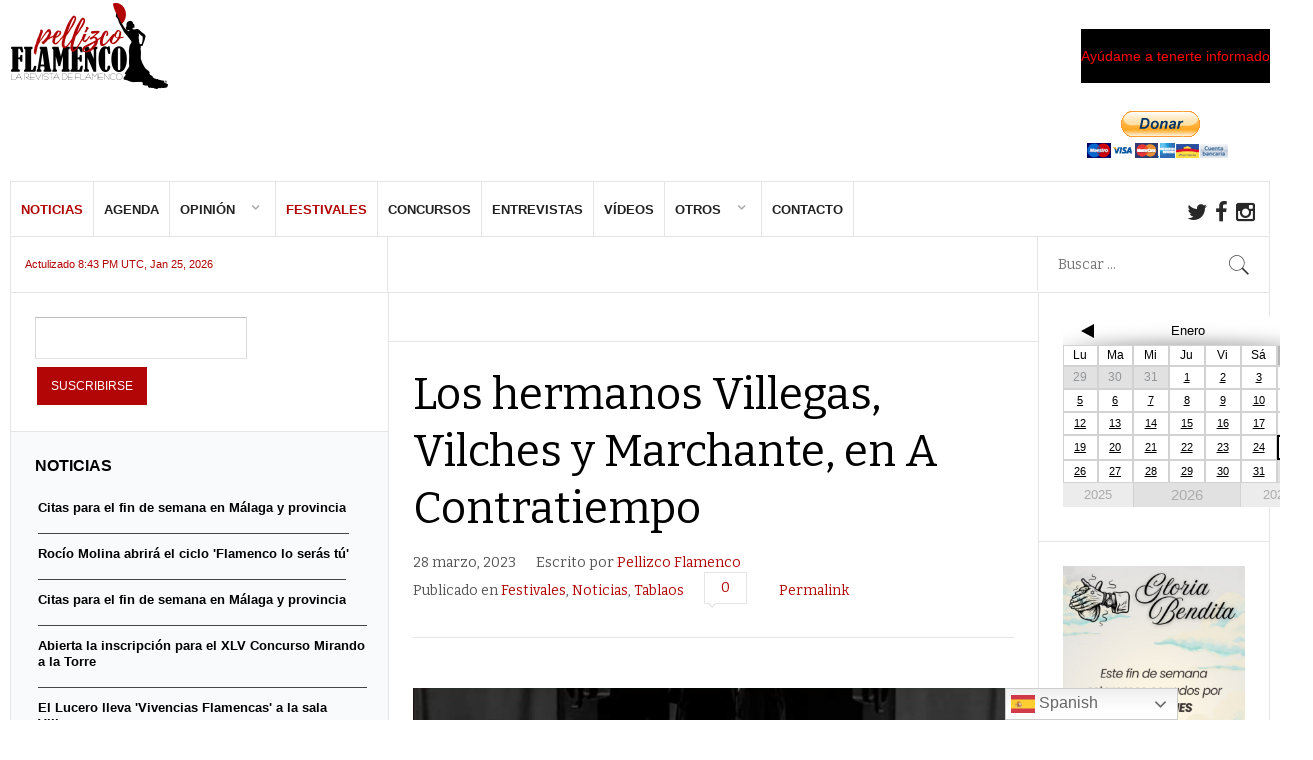

--- FILE ---
content_type: text/html; charset=UTF-8
request_url: https://www.pellizcoflamenco.es/hermanos-villegas-vilches-marchante-a-contratiempo/
body_size: 54159
content:
<!DOCTYPE html>
<html lang="es" prefix="og: http://ogp.me/ns#">
<head>
	<title>Los hermanos Villegas, Vilches y Marchante, en A Contratiempo &ndash; Revista Pellizco Flamenco</title>
	<meta charset="UTF-8" />
<meta name="viewport" content="width=device-width, initial-scale=1, maximum-scale=1" />
<meta name="og:title" content="Los hermanos Villegas, Vilches y Marchante, en A Contratiempo" />
<meta name="og:image" content="https://www.pellizcoflamenco.es/wp-content/uploads/2023/03/IMG_20230328_153616.jpg" />
<meta name="og:type" content="article" />
<meta name="og:description" content="
El&nbsp;Bodegón&nbsp;A Contratiempo&nbsp;de Sanlúcar ofrece esta semana tres nuevas citas destacadas, con Raquel Villegas y José Carlos Marchante, el jueves y el viernes, y con los hermanos Villeg" />
<meta name="og:url" content="https://www.pellizcoflamenco.es/hermanos-villegas-vilches-marchante-a-contratiempo/" />
	
	<link rel="profile" href="https://gmpg.org/xfn/11" />
	<link rel="shortcut icon" href="/favicon.ico" />
	<link rel="pingback" href="https://www.pellizcoflamenco.es/xmlrpc.php" />
		<!--[if IE 9]>
	<link rel="stylesheet" href="https://www.pellizcoflamenco.es/wp-content/themes/News2/css/ie9.css" />
	<![endif]-->
	<!--[if lte IE 8]>
	<link rel="stylesheet" href="https://www.pellizcoflamenco.es/wp-content/themes/News2/css/ie8.css" />
	<div id="ie-toolbar">
	<div>You are using an unsupported version of Internet Explorer. Please	<a href="http://windows.microsoft.com/en-us/internet-explorer/products/ie/home">upgrade your browser</a>
	for the best user experience on our site. Thank you.	</div>
	</div>
	<![endif]-->
	
	
		
	<!--[if lt IE 9]>
<script src="https://www.pellizcoflamenco.es/wp-content/themes/News2/js/html5shiv.js"></script>
<script src="https://www.pellizcoflamenco.es/wp-content/themes/News2/js/respond.js"></script>
<![endif]-->
	
			  
	
<style type="text/css">
	.gk-page { max-width: 1410px; }
	
					#gk-sidebar-left { width: 30%;}
		.gk-page-wrap { width: 70%!important; }
				
				#gk-sidebar-right { width: 26.3%;}
		#gk-mainbody-columns { width: 73.7%!important; }
		
				
	
		#gk-content-wrap { width: 100%; }
		
	#gk-banner-left + #gk-banner-right {
		width: 32%;
	} 
	
	#gk-banner-left {
		width: 68%;
	}
	
	
	
		#gk-updates { width: 30%!important; }

		#gk-search {
			width: 18.41%!important;
		}
		
		#gk-highlights {
			width: 51.59%!important;
		}
		
	
	@media (min-width: 1101px) {
		#gk-mainmenu-collapse { height: auto!important; }
	}
	
</style>

	
		
			
		<meta name='robots' content='index, follow, max-image-preview:large, max-snippet:-1, max-video-preview:-1' />

	<!-- This site is optimized with the Yoast SEO plugin v21.1 - https://yoast.com/wordpress/plugins/seo/ -->
	<meta name="description" content="El Bodegón A Contratiempo ofrece tres nuevas citas con Raquel Villegas y José Carlos Marchante y con los hermanos Villegas y Noelia Vilches." />
	<link rel="canonical" href="https://www.pellizcoflamenco.es/hermanos-villegas-vilches-marchante-a-contratiempo/" />
	<meta property="og:locale" content="es_ES" />
	<meta property="og:type" content="article" />
	<meta property="og:title" content="Los hermanos Villegas, Vilches y Marchante, en A Contratiempo &ndash; Revista Pellizco Flamenco" />
	<meta property="og:description" content="El Bodegón A Contratiempo ofrece tres nuevas citas con Raquel Villegas y José Carlos Marchante y con los hermanos Villegas y Noelia Vilches." />
	<meta property="og:url" content="https://www.pellizcoflamenco.es/hermanos-villegas-vilches-marchante-a-contratiempo/" />
	<meta property="og:site_name" content="Revista Pellizco Flamenco" />
	<meta property="article:publisher" content="https://www.facebook.com/RevistaPellizcoFlamenco/" />
	<meta property="article:published_time" content="2023-03-28T13:58:10+00:00" />
	<meta property="article:modified_time" content="2023-03-28T13:58:13+00:00" />
	<meta property="og:image" content="https://www.pellizcoflamenco.es/wp-content/uploads/2023/03/IMG_20230328_153616.jpg" />
	<meta property="og:image:width" content="758" />
	<meta property="og:image:height" content="534" />
	<meta property="og:image:type" content="image/jpeg" />
	<meta name="author" content="Pellizco Flamenco" />
	<meta name="twitter:card" content="summary_large_image" />
	<meta name="twitter:creator" content="@PellizcFlamenco" />
	<meta name="twitter:site" content="@PellizcFlamenco" />
	<meta name="twitter:label1" content="Escrito por" />
	<meta name="twitter:data1" content="Pellizco Flamenco" />
	<meta name="twitter:label2" content="Tiempo de lectura" />
	<meta name="twitter:data2" content="1 minuto" />
	<script type="application/ld+json" class="yoast-schema-graph">{"@context":"https://schema.org","@graph":[{"@type":"WebPage","@id":"https://www.pellizcoflamenco.es/hermanos-villegas-vilches-marchante-a-contratiempo/","url":"https://www.pellizcoflamenco.es/hermanos-villegas-vilches-marchante-a-contratiempo/","name":"Los hermanos Villegas, Vilches y Marchante, en A Contratiempo &ndash; Revista Pellizco Flamenco","isPartOf":{"@id":"https://www.pellizcoflamenco.es/#website"},"primaryImageOfPage":{"@id":"https://www.pellizcoflamenco.es/hermanos-villegas-vilches-marchante-a-contratiempo/#primaryimage"},"image":{"@id":"https://www.pellizcoflamenco.es/hermanos-villegas-vilches-marchante-a-contratiempo/#primaryimage"},"thumbnailUrl":"https://www.pellizcoflamenco.es/wp-content/uploads/2023/03/IMG_20230328_153616.jpg","datePublished":"2023-03-28T13:58:10+00:00","dateModified":"2023-03-28T13:58:13+00:00","author":{"@id":"https://www.pellizcoflamenco.es/#/schema/person/66a332409da6a3ce17f66303a430bcb7"},"description":"El Bodegón A Contratiempo ofrece tres nuevas citas con Raquel Villegas y José Carlos Marchante y con los hermanos Villegas y Noelia Vilches.","breadcrumb":{"@id":"https://www.pellizcoflamenco.es/hermanos-villegas-vilches-marchante-a-contratiempo/#breadcrumb"},"inLanguage":"es","potentialAction":[{"@type":"ReadAction","target":["https://www.pellizcoflamenco.es/hermanos-villegas-vilches-marchante-a-contratiempo/"]}]},{"@type":"ImageObject","inLanguage":"es","@id":"https://www.pellizcoflamenco.es/hermanos-villegas-vilches-marchante-a-contratiempo/#primaryimage","url":"https://www.pellizcoflamenco.es/wp-content/uploads/2023/03/IMG_20230328_153616.jpg","contentUrl":"https://www.pellizcoflamenco.es/wp-content/uploads/2023/03/IMG_20230328_153616.jpg","width":758,"height":534},{"@type":"BreadcrumbList","@id":"https://www.pellizcoflamenco.es/hermanos-villegas-vilches-marchante-a-contratiempo/#breadcrumb","itemListElement":[{"@type":"ListItem","position":1,"name":"Portada","item":"https://www.pellizcoflamenco.es/"},{"@type":"ListItem","position":2,"name":"Los hermanos Villegas, Vilches y Marchante, en A Contratiempo"}]},{"@type":"WebSite","@id":"https://www.pellizcoflamenco.es/#website","url":"https://www.pellizcoflamenco.es/","name":"Revista Pellizco Flamenco","description":"Revista de flamenco, con toda la actualidad del flamenco: noticias, agenda, reseñas, vídeos, entrevistas, festivales, concursos, flamenco en Málaga...","potentialAction":[{"@type":"SearchAction","target":{"@type":"EntryPoint","urlTemplate":"https://www.pellizcoflamenco.es/?s={search_term_string}"},"query-input":"required name=search_term_string"}],"inLanguage":"es"},{"@type":"Person","@id":"https://www.pellizcoflamenco.es/#/schema/person/66a332409da6a3ce17f66303a430bcb7","name":"Pellizco Flamenco","image":{"@type":"ImageObject","inLanguage":"es","@id":"https://www.pellizcoflamenco.es/#/schema/person/image/","url":"https://secure.gravatar.com/avatar/4825761b88dca08c847d92000b286aab?s=96&d=mm&r=g","contentUrl":"https://secure.gravatar.com/avatar/4825761b88dca08c847d92000b286aab?s=96&d=mm&r=g","caption":"Pellizco Flamenco"},"url":"https://www.pellizcoflamenco.es/author/redaccion/"}]}</script>
	<!-- / Yoast SEO plugin. -->


<link rel='dns-prefetch' href='//www.pellizcoflamenco.es' />
<link rel='dns-prefetch' href='//static.addtoany.com' />
<link rel='dns-prefetch' href='//netdna.bootstrapcdn.com' />
<link rel='dns-prefetch' href='//www.googletagmanager.com' />
<link rel='dns-prefetch' href='//pagead2.googlesyndication.com' />
<link rel="alternate" type="application/rss+xml" title="Revista Pellizco Flamenco &raquo; Feed" href="https://www.pellizcoflamenco.es/feed/" />
<link rel="alternate" type="application/rss+xml" title="Revista Pellizco Flamenco &raquo; Feed de los comentarios" href="https://www.pellizcoflamenco.es/comments/feed/" />
<link rel="alternate" type="application/rss+xml" title="Revista Pellizco Flamenco &raquo; Comentario Los hermanos Villegas, Vilches y Marchante, en A Contratiempo del feed" href="https://www.pellizcoflamenco.es/hermanos-villegas-vilches-marchante-a-contratiempo/feed/" />
<script type="text/javascript">
window._wpemojiSettings = {"baseUrl":"https:\/\/s.w.org\/images\/core\/emoji\/14.0.0\/72x72\/","ext":".png","svgUrl":"https:\/\/s.w.org\/images\/core\/emoji\/14.0.0\/svg\/","svgExt":".svg","source":{"concatemoji":"https:\/\/www.pellizcoflamenco.es\/wp-includes\/js\/wp-emoji-release.min.js?ver=6.1.9"}};
/*! This file is auto-generated */
!function(e,a,t){var n,r,o,i=a.createElement("canvas"),p=i.getContext&&i.getContext("2d");function s(e,t){var a=String.fromCharCode,e=(p.clearRect(0,0,i.width,i.height),p.fillText(a.apply(this,e),0,0),i.toDataURL());return p.clearRect(0,0,i.width,i.height),p.fillText(a.apply(this,t),0,0),e===i.toDataURL()}function c(e){var t=a.createElement("script");t.src=e,t.defer=t.type="text/javascript",a.getElementsByTagName("head")[0].appendChild(t)}for(o=Array("flag","emoji"),t.supports={everything:!0,everythingExceptFlag:!0},r=0;r<o.length;r++)t.supports[o[r]]=function(e){if(p&&p.fillText)switch(p.textBaseline="top",p.font="600 32px Arial",e){case"flag":return s([127987,65039,8205,9895,65039],[127987,65039,8203,9895,65039])?!1:!s([55356,56826,55356,56819],[55356,56826,8203,55356,56819])&&!s([55356,57332,56128,56423,56128,56418,56128,56421,56128,56430,56128,56423,56128,56447],[55356,57332,8203,56128,56423,8203,56128,56418,8203,56128,56421,8203,56128,56430,8203,56128,56423,8203,56128,56447]);case"emoji":return!s([129777,127995,8205,129778,127999],[129777,127995,8203,129778,127999])}return!1}(o[r]),t.supports.everything=t.supports.everything&&t.supports[o[r]],"flag"!==o[r]&&(t.supports.everythingExceptFlag=t.supports.everythingExceptFlag&&t.supports[o[r]]);t.supports.everythingExceptFlag=t.supports.everythingExceptFlag&&!t.supports.flag,t.DOMReady=!1,t.readyCallback=function(){t.DOMReady=!0},t.supports.everything||(n=function(){t.readyCallback()},a.addEventListener?(a.addEventListener("DOMContentLoaded",n,!1),e.addEventListener("load",n,!1)):(e.attachEvent("onload",n),a.attachEvent("onreadystatechange",function(){"complete"===a.readyState&&t.readyCallback()})),(e=t.source||{}).concatemoji?c(e.concatemoji):e.wpemoji&&e.twemoji&&(c(e.twemoji),c(e.wpemoji)))}(window,document,window._wpemojiSettings);
</script>
<!-- www.pellizcoflamenco.es is managing ads with Advanced Ads 2.0.16 – https://wpadvancedads.com/ --><script id="pelli-ready">
			window.advanced_ads_ready=function(e,a){a=a||"complete";var d=function(e){return"interactive"===a?"loading"!==e:"complete"===e};d(document.readyState)?e():document.addEventListener("readystatechange",(function(a){d(a.target.readyState)&&e()}),{once:"interactive"===a})},window.advanced_ads_ready_queue=window.advanced_ads_ready_queue||[];		</script>
		<style type="text/css">
img.wp-smiley,
img.emoji {
	display: inline !important;
	border: none !important;
	box-shadow: none !important;
	height: 1em !important;
	width: 1em !important;
	margin: 0 0.07em !important;
	vertical-align: -0.1em !important;
	background: none !important;
	padding: 0 !important;
}
</style>
	<link rel='stylesheet' id='sgr-css' href='https://www.pellizcoflamenco.es/wp-content/plugins/simple-google-recaptcha/sgr.css?ver=1663344607' type='text/css' media='all' />
<link rel='stylesheet' id='gavern-normalize-css' href='https://www.pellizcoflamenco.es/wp-content/themes/News2/css/normalize.css?ver=6.1.9' type='text/css' media='all' />
<link rel='stylesheet' id='gavern-font-awesome-css' href='//netdna.bootstrapcdn.com/font-awesome/4.4.0/css/font-awesome.css?ver=4.4.0' type='text/css' media='all' />
<link rel='stylesheet' id='gavern-template-css' href='https://www.pellizcoflamenco.es/wp-content/themes/News2/css/template.css?ver=6.1.9' type='text/css' media='all' />
<link rel='stylesheet' id='gavern-wp-css' href='https://www.pellizcoflamenco.es/wp-content/themes/News2/css/wp.css?ver=6.1.9' type='text/css' media='all' />
<link rel='stylesheet' id='gavern-stuff-css' href='https://www.pellizcoflamenco.es/wp-content/themes/News2/css/stuff.css?ver=6.1.9' type='text/css' media='all' />
<link rel='stylesheet' id='gavern-wpextensions-css' href='https://www.pellizcoflamenco.es/wp-content/themes/News2/css/wp.extensions.css?ver=6.1.9' type='text/css' media='all' />
<link rel='stylesheet' id='gavern-extensions-css' href='https://www.pellizcoflamenco.es/wp-content/themes/News2/css/extensions.css?ver=6.1.9' type='text/css' media='all' />
<link rel='stylesheet' id='gavern-weather-css' href='https://www.pellizcoflamenco.es/wp-content/themes/News2/gavern/icons_weather/meteocons_font/stylesheet.css?ver=6.1.9' type='text/css' media='all' />
<link rel='stylesheet' id='gavern-shortcodes-typography-css' href='https://www.pellizcoflamenco.es/wp-content/themes/News2/css/shortcodes.typography.css?ver=6.1.9' type='text/css' media='all' />
<link rel='stylesheet' id='gavern-shortcodes-elements-css' href='https://www.pellizcoflamenco.es/wp-content/themes/News2/css/shortcodes.elements.css?ver=6.1.9' type='text/css' media='all' />
<link rel='stylesheet' id='gavern-shortcodes-template-css' href='https://www.pellizcoflamenco.es/wp-content/themes/News2/css/shortcodes.template.css?ver=6.1.9' type='text/css' media='all' />
<link rel='stylesheet' id='gavern-desktop-small-css' href='https://www.pellizcoflamenco.es/wp-content/themes/News2/css/desktop.small.css?ver=6.1.9' type='text/css' media='(max-width: 1410px)' />
<link rel='stylesheet' id='gavern-tablet-css' href='https://www.pellizcoflamenco.es/wp-content/themes/News2/css/tablet.css?ver=6.1.9' type='text/css' media='(max-width: 1100px)' />
<link rel='stylesheet' id='gavern-tablet-small-css' href='https://www.pellizcoflamenco.es/wp-content/themes/News2/css/tablet.small.css?ver=6.1.9' type='text/css' media='(max-width: 840px)' />
<link rel='stylesheet' id='gavern-mobile-css' href='https://www.pellizcoflamenco.es/wp-content/themes/News2/css/mobile.css?ver=6.1.9' type='text/css' media='(max-width: 640px)' />
<link rel='stylesheet' id='gavern-style-css' href='https://www.pellizcoflamenco.es/wp-content/themes/News2/css/style1.css?ver=6.1.9' type='text/css' media='all' />
<link rel='stylesheet' id='gavern-override-css' href='https://www.pellizcoflamenco.es/wp-content/themes/News2/css/override.css?ver=6.1.9' type='text/css' media='all' />
<link rel='stylesheet' id='wp-block-library-css' href='https://www.pellizcoflamenco.es/wp-includes/css/dist/block-library/style.min.css?ver=6.1.9' type='text/css' media='all' />
<link rel='stylesheet' id='classic-theme-styles-css' href='https://www.pellizcoflamenco.es/wp-includes/css/classic-themes.min.css?ver=1' type='text/css' media='all' />
<style id='global-styles-inline-css' type='text/css'>
body{--wp--preset--color--black: #000000;--wp--preset--color--cyan-bluish-gray: #abb8c3;--wp--preset--color--white: #ffffff;--wp--preset--color--pale-pink: #f78da7;--wp--preset--color--vivid-red: #cf2e2e;--wp--preset--color--luminous-vivid-orange: #ff6900;--wp--preset--color--luminous-vivid-amber: #fcb900;--wp--preset--color--light-green-cyan: #7bdcb5;--wp--preset--color--vivid-green-cyan: #00d084;--wp--preset--color--pale-cyan-blue: #8ed1fc;--wp--preset--color--vivid-cyan-blue: #0693e3;--wp--preset--color--vivid-purple: #9b51e0;--wp--preset--gradient--vivid-cyan-blue-to-vivid-purple: linear-gradient(135deg,rgba(6,147,227,1) 0%,rgb(155,81,224) 100%);--wp--preset--gradient--light-green-cyan-to-vivid-green-cyan: linear-gradient(135deg,rgb(122,220,180) 0%,rgb(0,208,130) 100%);--wp--preset--gradient--luminous-vivid-amber-to-luminous-vivid-orange: linear-gradient(135deg,rgba(252,185,0,1) 0%,rgba(255,105,0,1) 100%);--wp--preset--gradient--luminous-vivid-orange-to-vivid-red: linear-gradient(135deg,rgba(255,105,0,1) 0%,rgb(207,46,46) 100%);--wp--preset--gradient--very-light-gray-to-cyan-bluish-gray: linear-gradient(135deg,rgb(238,238,238) 0%,rgb(169,184,195) 100%);--wp--preset--gradient--cool-to-warm-spectrum: linear-gradient(135deg,rgb(74,234,220) 0%,rgb(151,120,209) 20%,rgb(207,42,186) 40%,rgb(238,44,130) 60%,rgb(251,105,98) 80%,rgb(254,248,76) 100%);--wp--preset--gradient--blush-light-purple: linear-gradient(135deg,rgb(255,206,236) 0%,rgb(152,150,240) 100%);--wp--preset--gradient--blush-bordeaux: linear-gradient(135deg,rgb(254,205,165) 0%,rgb(254,45,45) 50%,rgb(107,0,62) 100%);--wp--preset--gradient--luminous-dusk: linear-gradient(135deg,rgb(255,203,112) 0%,rgb(199,81,192) 50%,rgb(65,88,208) 100%);--wp--preset--gradient--pale-ocean: linear-gradient(135deg,rgb(255,245,203) 0%,rgb(182,227,212) 50%,rgb(51,167,181) 100%);--wp--preset--gradient--electric-grass: linear-gradient(135deg,rgb(202,248,128) 0%,rgb(113,206,126) 100%);--wp--preset--gradient--midnight: linear-gradient(135deg,rgb(2,3,129) 0%,rgb(40,116,252) 100%);--wp--preset--duotone--dark-grayscale: url('#wp-duotone-dark-grayscale');--wp--preset--duotone--grayscale: url('#wp-duotone-grayscale');--wp--preset--duotone--purple-yellow: url('#wp-duotone-purple-yellow');--wp--preset--duotone--blue-red: url('#wp-duotone-blue-red');--wp--preset--duotone--midnight: url('#wp-duotone-midnight');--wp--preset--duotone--magenta-yellow: url('#wp-duotone-magenta-yellow');--wp--preset--duotone--purple-green: url('#wp-duotone-purple-green');--wp--preset--duotone--blue-orange: url('#wp-duotone-blue-orange');--wp--preset--font-size--small: 13px;--wp--preset--font-size--medium: 20px;--wp--preset--font-size--large: 36px;--wp--preset--font-size--x-large: 42px;--wp--preset--spacing--20: 0.44rem;--wp--preset--spacing--30: 0.67rem;--wp--preset--spacing--40: 1rem;--wp--preset--spacing--50: 1.5rem;--wp--preset--spacing--60: 2.25rem;--wp--preset--spacing--70: 3.38rem;--wp--preset--spacing--80: 5.06rem;}:where(.is-layout-flex){gap: 0.5em;}body .is-layout-flow > .alignleft{float: left;margin-inline-start: 0;margin-inline-end: 2em;}body .is-layout-flow > .alignright{float: right;margin-inline-start: 2em;margin-inline-end: 0;}body .is-layout-flow > .aligncenter{margin-left: auto !important;margin-right: auto !important;}body .is-layout-constrained > .alignleft{float: left;margin-inline-start: 0;margin-inline-end: 2em;}body .is-layout-constrained > .alignright{float: right;margin-inline-start: 2em;margin-inline-end: 0;}body .is-layout-constrained > .aligncenter{margin-left: auto !important;margin-right: auto !important;}body .is-layout-constrained > :where(:not(.alignleft):not(.alignright):not(.alignfull)){max-width: var(--wp--style--global--content-size);margin-left: auto !important;margin-right: auto !important;}body .is-layout-constrained > .alignwide{max-width: var(--wp--style--global--wide-size);}body .is-layout-flex{display: flex;}body .is-layout-flex{flex-wrap: wrap;align-items: center;}body .is-layout-flex > *{margin: 0;}:where(.wp-block-columns.is-layout-flex){gap: 2em;}.has-black-color{color: var(--wp--preset--color--black) !important;}.has-cyan-bluish-gray-color{color: var(--wp--preset--color--cyan-bluish-gray) !important;}.has-white-color{color: var(--wp--preset--color--white) !important;}.has-pale-pink-color{color: var(--wp--preset--color--pale-pink) !important;}.has-vivid-red-color{color: var(--wp--preset--color--vivid-red) !important;}.has-luminous-vivid-orange-color{color: var(--wp--preset--color--luminous-vivid-orange) !important;}.has-luminous-vivid-amber-color{color: var(--wp--preset--color--luminous-vivid-amber) !important;}.has-light-green-cyan-color{color: var(--wp--preset--color--light-green-cyan) !important;}.has-vivid-green-cyan-color{color: var(--wp--preset--color--vivid-green-cyan) !important;}.has-pale-cyan-blue-color{color: var(--wp--preset--color--pale-cyan-blue) !important;}.has-vivid-cyan-blue-color{color: var(--wp--preset--color--vivid-cyan-blue) !important;}.has-vivid-purple-color{color: var(--wp--preset--color--vivid-purple) !important;}.has-black-background-color{background-color: var(--wp--preset--color--black) !important;}.has-cyan-bluish-gray-background-color{background-color: var(--wp--preset--color--cyan-bluish-gray) !important;}.has-white-background-color{background-color: var(--wp--preset--color--white) !important;}.has-pale-pink-background-color{background-color: var(--wp--preset--color--pale-pink) !important;}.has-vivid-red-background-color{background-color: var(--wp--preset--color--vivid-red) !important;}.has-luminous-vivid-orange-background-color{background-color: var(--wp--preset--color--luminous-vivid-orange) !important;}.has-luminous-vivid-amber-background-color{background-color: var(--wp--preset--color--luminous-vivid-amber) !important;}.has-light-green-cyan-background-color{background-color: var(--wp--preset--color--light-green-cyan) !important;}.has-vivid-green-cyan-background-color{background-color: var(--wp--preset--color--vivid-green-cyan) !important;}.has-pale-cyan-blue-background-color{background-color: var(--wp--preset--color--pale-cyan-blue) !important;}.has-vivid-cyan-blue-background-color{background-color: var(--wp--preset--color--vivid-cyan-blue) !important;}.has-vivid-purple-background-color{background-color: var(--wp--preset--color--vivid-purple) !important;}.has-black-border-color{border-color: var(--wp--preset--color--black) !important;}.has-cyan-bluish-gray-border-color{border-color: var(--wp--preset--color--cyan-bluish-gray) !important;}.has-white-border-color{border-color: var(--wp--preset--color--white) !important;}.has-pale-pink-border-color{border-color: var(--wp--preset--color--pale-pink) !important;}.has-vivid-red-border-color{border-color: var(--wp--preset--color--vivid-red) !important;}.has-luminous-vivid-orange-border-color{border-color: var(--wp--preset--color--luminous-vivid-orange) !important;}.has-luminous-vivid-amber-border-color{border-color: var(--wp--preset--color--luminous-vivid-amber) !important;}.has-light-green-cyan-border-color{border-color: var(--wp--preset--color--light-green-cyan) !important;}.has-vivid-green-cyan-border-color{border-color: var(--wp--preset--color--vivid-green-cyan) !important;}.has-pale-cyan-blue-border-color{border-color: var(--wp--preset--color--pale-cyan-blue) !important;}.has-vivid-cyan-blue-border-color{border-color: var(--wp--preset--color--vivid-cyan-blue) !important;}.has-vivid-purple-border-color{border-color: var(--wp--preset--color--vivid-purple) !important;}.has-vivid-cyan-blue-to-vivid-purple-gradient-background{background: var(--wp--preset--gradient--vivid-cyan-blue-to-vivid-purple) !important;}.has-light-green-cyan-to-vivid-green-cyan-gradient-background{background: var(--wp--preset--gradient--light-green-cyan-to-vivid-green-cyan) !important;}.has-luminous-vivid-amber-to-luminous-vivid-orange-gradient-background{background: var(--wp--preset--gradient--luminous-vivid-amber-to-luminous-vivid-orange) !important;}.has-luminous-vivid-orange-to-vivid-red-gradient-background{background: var(--wp--preset--gradient--luminous-vivid-orange-to-vivid-red) !important;}.has-very-light-gray-to-cyan-bluish-gray-gradient-background{background: var(--wp--preset--gradient--very-light-gray-to-cyan-bluish-gray) !important;}.has-cool-to-warm-spectrum-gradient-background{background: var(--wp--preset--gradient--cool-to-warm-spectrum) !important;}.has-blush-light-purple-gradient-background{background: var(--wp--preset--gradient--blush-light-purple) !important;}.has-blush-bordeaux-gradient-background{background: var(--wp--preset--gradient--blush-bordeaux) !important;}.has-luminous-dusk-gradient-background{background: var(--wp--preset--gradient--luminous-dusk) !important;}.has-pale-ocean-gradient-background{background: var(--wp--preset--gradient--pale-ocean) !important;}.has-electric-grass-gradient-background{background: var(--wp--preset--gradient--electric-grass) !important;}.has-midnight-gradient-background{background: var(--wp--preset--gradient--midnight) !important;}.has-small-font-size{font-size: var(--wp--preset--font-size--small) !important;}.has-medium-font-size{font-size: var(--wp--preset--font-size--medium) !important;}.has-large-font-size{font-size: var(--wp--preset--font-size--large) !important;}.has-x-large-font-size{font-size: var(--wp--preset--font-size--x-large) !important;}
.wp-block-navigation a:where(:not(.wp-element-button)){color: inherit;}
:where(.wp-block-columns.is-layout-flex){gap: 2em;}
.wp-block-pullquote{font-size: 1.5em;line-height: 1.6;}
</style>
<link rel='stylesheet' id='contact-form-7-css' href='https://www.pellizcoflamenco.es/wp-content/plugins/contact-form-7/includes/css/styles.css?ver=5.7.7' type='text/css' media='all' />
<link rel='stylesheet' id='email-subscribers-css' href='https://www.pellizcoflamenco.es/wp-content/plugins/email-subscribers/lite/public/css/email-subscribers-public.css?ver=5.9.14' type='text/css' media='all' />
<link rel='stylesheet' id='rs-plugin-settings-css' href='https://www.pellizcoflamenco.es/wp-content/plugins/revslider/public/assets/css/settings.css?ver=5.4.1' type='text/css' media='all' />
<style id='rs-plugin-settings-inline-css' type='text/css'>
#rs-demo-id {}
</style>
<link rel='stylesheet' id='thickbox.css-css' href='https://www.pellizcoflamenco.es/wp-includes/js/thickbox/thickbox.css?ver=1.0' type='text/css' media='all' />
<link rel='stylesheet' id='dashicons-css' href='https://www.pellizcoflamenco.es/wp-includes/css/dashicons.min.css?ver=6.1.9' type='text/css' media='all' />
<link rel='stylesheet' id='thickbox-css' href='https://www.pellizcoflamenco.es/wp-includes/js/thickbox/thickbox.css?ver=6.1.9' type='text/css' media='all' />
<link rel='stylesheet' id='addtoany-css' href='https://www.pellizcoflamenco.es/wp-content/plugins/add-to-any/addtoany.min.css?ver=1.16' type='text/css' media='all' />
<script type='text/javascript' id='sgr-js-extra'>
/* <![CDATA[ */
var sgr = {"sgr_site_key":"JI*LAPIDO1"};
/* ]]> */
</script>
<script type='text/javascript' src='https://www.pellizcoflamenco.es/wp-content/plugins/simple-google-recaptcha/sgr.js?ver=1663344607' id='sgr-js'></script>
<script type='text/javascript' id='addtoany-core-js-before'>
window.a2a_config=window.a2a_config||{};a2a_config.callbacks=[];a2a_config.overlays=[];a2a_config.templates={};a2a_localize = {
	Share: "Compartir",
	Save: "Guardar",
	Subscribe: "Suscribir",
	Email: "Correo electrónico",
	Bookmark: "Marcador",
	ShowAll: "Mostrar todo",
	ShowLess: "Mostrar menos",
	FindServices: "Encontrar servicio(s)",
	FindAnyServiceToAddTo: "Encuentra al instante cualquier servicio para añadir a",
	PoweredBy: "Funciona con",
	ShareViaEmail: "Compartir por correo electrónico",
	SubscribeViaEmail: "Suscribirse a través de correo electrónico",
	BookmarkInYourBrowser: "Añadir a marcadores de tu navegador",
	BookmarkInstructions: "Presiona «Ctrl+D» o «\u2318+D» para añadir esta página a marcadores",
	AddToYourFavorites: "Añadir a tus favoritos",
	SendFromWebOrProgram: "Enviar desde cualquier dirección o programa de correo electrónico ",
	EmailProgram: "Programa de correo electrónico",
	More: "Más&#8230;",
	ThanksForSharing: "¡Gracias por compartir!",
	ThanksForFollowing: "¡Gracias por seguirnos!"
};
</script>
<script type='text/javascript' defer src='https://static.addtoany.com/menu/page.js' id='addtoany-core-js'></script>
<script type='text/javascript' src='https://www.pellizcoflamenco.es/wp-includes/js/jquery/jquery.min.js?ver=3.6.1' id='jquery-core-js'></script>
<script type='text/javascript' src='https://www.pellizcoflamenco.es/wp-includes/js/jquery/jquery-migrate.min.js?ver=3.3.2' id='jquery-migrate-js'></script>
<script type='text/javascript' defer src='https://www.pellizcoflamenco.es/wp-content/plugins/add-to-any/addtoany.min.js?ver=1.1' id='addtoany-jquery-js'></script>
<script type='text/javascript' src='https://www.pellizcoflamenco.es/wp-content/plugins/revslider/public/assets/js/jquery.themepunch.tools.min.js?ver=5.4.1' id='tp-tools-js'></script>
<script type='text/javascript' src='https://www.pellizcoflamenco.es/wp-content/plugins/revslider/public/assets/js/jquery.themepunch.revolution.min.js?ver=5.4.1' id='revmin-js'></script>
<script type='text/javascript' id='sfpp-fb-root-js-extra'>
/* <![CDATA[ */
var sfpp_script_vars = {"language":"es_ES","appId":"297186066963865"};
/* ]]> */
</script>
<script type='text/javascript' async="async" src='https://www.pellizcoflamenco.es/wp-content/plugins/simple-facebook-twitter-widget/js/simple-facebook-page-root.js?ver=1.7.0' id='sfpp-fb-root-js'></script>
<script type='text/javascript' src='https://www.pellizcoflamenco.es/wp-content/plugins/spider-event-calendar/elements/calendar.js?ver=1.5.65' id='Calendar-js'></script>
<script type='text/javascript' src='https://www.pellizcoflamenco.es/wp-content/plugins/spider-event-calendar/elements/calendar-setup.js?ver=1.5.65' id='calendar-setup-js'></script>
<script type='text/javascript' src='https://www.pellizcoflamenco.es/wp-content/plugins/spider-event-calendar/elements/calendar_function.js?ver=1.5.65' id='calendar_function-js'></script>
<link rel="https://api.w.org/" href="https://www.pellizcoflamenco.es/wp-json/" /><link rel="alternate" type="application/json" href="https://www.pellizcoflamenco.es/wp-json/wp/v2/posts/58661" /><link rel="EditURI" type="application/rsd+xml" title="RSD" href="https://www.pellizcoflamenco.es/xmlrpc.php?rsd" />
<link rel="wlwmanifest" type="application/wlwmanifest+xml" href="https://www.pellizcoflamenco.es/wp-includes/wlwmanifest.xml" />
<link rel='shortlink' href='https://www.pellizcoflamenco.es/?p=58661' />
<link rel="alternate" type="application/json+oembed" href="https://www.pellizcoflamenco.es/wp-json/oembed/1.0/embed?url=https%3A%2F%2Fwww.pellizcoflamenco.es%2Fhermanos-villegas-vilches-marchante-a-contratiempo%2F" />
<link rel="alternate" type="text/xml+oembed" href="https://www.pellizcoflamenco.es/wp-json/oembed/1.0/embed?url=https%3A%2F%2Fwww.pellizcoflamenco.es%2Fhermanos-villegas-vilches-marchante-a-contratiempo%2F&#038;format=xml" />
<meta name="generator" content="Site Kit by Google 1.170.0" />  <script>
    var xx_cal_xx = '&';
  </script>
  <link href="https://www.pellizcoflamenco.es/?opensearch_description=1" title="Revista Pellizco Flamenco" rel="search" type="application/opensearchdescription+xml" />
<!-- Metaetiquetas de Google AdSense añadidas por Site Kit -->
<meta name="google-adsense-platform-account" content="ca-host-pub-2644536267352236">
<meta name="google-adsense-platform-domain" content="sitekit.withgoogle.com">
<!-- Acabar con las metaetiquetas de Google AdSense añadidas por Site Kit -->
<style type="text/css" id="custom-background-css">
body.custom-background { background-color: #ffffff; }
</style>
	<link rel="canonical" href="https://www.pellizcoflamenco.es/hermanos-villegas-vilches-marchante-a-contratiempo/" />
<meta name="description" content="El&nbsp;Bodegón&nbsp;A Contratiempo&nbsp;de Sanlúcar ofrece esta semana tres nuevas citas destacadas, con Raquel Villegas y José Carlos Marchante,&hellip;" />
<meta property="og:title" content="Los hermanos Villegas, Vilches y Marchante, en A Contratiempo" />
<meta property="og:url" content="https://www.pellizcoflamenco.es/hermanos-villegas-vilches-marchante-a-contratiempo/" />
<meta property="og:type" content="article" />
<meta property="article:published_time" content="2023-03-28T15:58:10+02:00" />
<meta property="article:modified_time" content="2023-03-28T15:58:13+02:00" />
<meta property="og:updated_time" content="2023-03-28T15:58:13+02:00" />
<meta property="og:description" content="El&nbsp;Bodegón&nbsp;A Contratiempo&nbsp;de Sanlúcar ofrece esta semana tres nuevas citas destacadas, con Raquel Villegas y José Carlos Marchante,&hellip;" />
<meta property="og:image" content="https://www.pellizcoflamenco.es/wp-content/uploads/2023/03/IMG_20230328_153616.jpg" />
<meta property="og:image:width" content="758" />
<meta property="og:image:height" content="534" />
<meta property="og:image:alt" content="Los hermanos Villegas, Vilches y Marchante, en A Contratiempo" />
<meta name="twitter:card" content="summary_large_image" />
<meta name="twitter:title" content="Los hermanos Villegas, Vilches y Marchante, en A Contratiempo" />
<meta name="twitter:description" content="El&nbsp;Bodegón&nbsp;A Contratiempo&nbsp;de Sanlúcar ofrece esta semana tres nuevas citas destacadas, con Raquel Villegas y José Carlos Marchante,&hellip;" />
<meta name="twitter:image" content="https://www.pellizcoflamenco.es/wp-content/uploads/2023/03/IMG_20230328_153616.jpg" />
<link rel="amphtml" href="https://www.pellizcoflamenco.es/hermanos-villegas-vilches-marchante-a-contratiempo/amp/">
<!-- Fragmento de código de Google Tag Manager añadido por Site Kit -->
<script type="text/javascript">
			( function( w, d, s, l, i ) {
				w[l] = w[l] || [];
				w[l].push( {'gtm.start': new Date().getTime(), event: 'gtm.js'} );
				var f = d.getElementsByTagName( s )[0],
					j = d.createElement( s ), dl = l != 'dataLayer' ? '&l=' + l : '';
				j.async = true;
				j.src = 'https://www.googletagmanager.com/gtm.js?id=' + i + dl;
				f.parentNode.insertBefore( j, f );
			} )( window, document, 'script', 'dataLayer', 'GTM-KKQXWQJ' );
			
</script>

<!-- Final del fragmento de código de Google Tag Manager añadido por Site Kit -->

<!-- Fragmento de código de Google Adsense añadido por Site Kit -->
<script async="async" src="https://pagead2.googlesyndication.com/pagead/js/adsbygoogle.js?client=ca-pub-2273853383548057&amp;host=ca-host-pub-2644536267352236" crossorigin="anonymous" type="text/javascript"></script>

<!-- Final del fragmento de código de Google Adsense añadido por Site Kit -->
<meta name="generator" content="Powered by Slider Revolution 5.4.1 - responsive, Mobile-Friendly Slider Plugin for WordPress with comfortable drag and drop interface." />
<link rel="icon" href="https://www.pellizcoflamenco.es/wp-content/uploads/2023/01/IMG-20221024-WA0003.jpg" sizes="32x32" />
<link rel="icon" href="https://www.pellizcoflamenco.es/wp-content/uploads/2023/01/IMG-20221024-WA0003.jpg" sizes="192x192" />
<link rel="apple-touch-icon" href="https://www.pellizcoflamenco.es/wp-content/uploads/2023/01/IMG-20221024-WA0003.jpg" />
<meta name="msapplication-TileImage" content="https://www.pellizcoflamenco.es/wp-content/uploads/2023/01/IMG-20221024-WA0003.jpg" />
		<style type="text/css" id="wp-custom-css">
			/*
Puedes añadir tu propio CSS aquí.

Haz clic en el icono de ayuda de arriba para averiguar más.
*/

.gk-nsp-art .gk-nsp-image:hover {
   -webkit-transform: none;
   -moz-transform: none;
   -ms-transform: none;
   -o-transform: none;
   transform: none;
}

.gk-nsp-links .gk-image-link img:hover{
   -webkit-transform: none;
   -moz-transform: none;
   -ms-transform: none;
   -o-transform: none;
   transform: none;
}
article figure.featured-image img:hover{
   -webkit-transform: none;
   -moz-transform: none;
   -ms-transform: none;
   -o-transform: none;
   transform: none;
}

#custom_html-4 {
	padding:0 !important;
}		</style>
			
	<link href="https://fonts.googleapis.com/css?family=Bitter:400,700" rel="stylesheet" type="text/css" /><style type="text/css">
body,
html,  
body input, 
body select, 
body textarea,
#gk-bottom2 .box .box-title,
#gk-bottom3 .box .box-title,
#gk-bottom2 .box h3,
#gk-bottom3 .box h3,
.box.advertisement .box-title,
.author-info h2,
.gk-articles-row .gk-meta-post,
.gk-nsp.nsp-list .gk-nsp-header,
.loginpage .page-title,
.loginpage h2 { font-family: Arial, Helvetica, sans-serif; }

h1,h2,
.gk-meta-post,
#gk-search #s,
.gk-nsp-header,
.gk-nsp.highlights .gk-nsp-text,
.gk-nsp.highlights .gk-nsp-info,
.gk-nsp-video_list h3,
#gk-bottom3 .gk-nsp-video_list h3,
.gkw-temp { font-family: 'Bitter'; }

</style>
	<script type="text/javascript">
           $GK_PAGE_URL = 'https://www.pellizcoflamenco.es';
           $GK_TMPL_URL = 'https://www.pellizcoflamenco.es/wp-content/themes/News2';
           $GK_TMPL_NAME = 'news2';
           $GK_MENU = [];
           $GK_MENU["mainmenu"] = [];
           $GK_MENU["mainmenu"]["animation"] = "height_opacity";
           $GK_MENU["mainmenu"]["animation_speed"] = "fast";
           $GK_MENU["footermenu"] = [];
           $GK_MENU["footermenu"]["animation"] = "none";
           $GK_MENU["footermenu"]["animation_speed"] = "normal";
        </script>
		
		
	
		
	</head>
<body data-rsssl=1 class="post-template-default single single-post postid-58661 single-format-standard custom-background aa-prefix-pelli-" data-tablet-width="1100" data-tablet-small-width="840" data-mobile-width="640">
	<div id="gk-bg" class="gk-page">	
		<header id="gk-top-bar" >
									<a href="https://www.pellizcoflamenco.es" id="gk-logo" class="imageLogo"><img src="https://www.pellizcoflamenco.es/wp-content/uploads/2017/11/logo-1.png" alt="" width="" height="" /></a>
								
								<div id="gk-banner-top">
					<p style="text-align: right; background:#000000; color:red;"

<h2><strong>Ayúdame a tenerte informado </strong></h2>
<!-- Begin PayPal Donations by https://www.tipsandtricks-hq.com/paypal-donations-widgets-plugin -->

<form action="https://www.paypal.com/cgi-bin/webscr" method="post">
    <div class="paypal-donations">
        <input type="hidden" name="cmd" value="_donations" />
        <input type="hidden" name="bn" value="TipsandTricks_SP" />
        <input type="hidden" name="business" value="fcoreina@gmail.com" />
        <input type="hidden" name="page_style" value="Pellizco Flamenco" />
        <input type="hidden" name="rm" value="0" />
        <input type="hidden" name="currency_code" value="EUR" />
        <input type="image" style="cursor: pointer;" src="https://www.paypalobjects.com/es_ES/ES/i/btn/btn_donateCC_LG.gif" name="submit" alt="PayPal - The safer, easier way to pay online." />
        <img alt="" src="https://www.paypalobjects.com/en_US/i/scr/pixel.gif" width="1" height="1" />
    </div>
</form>
<!-- End PayPal Donations -->
			<div class="textwidget"><!-- a href="#" target="_blank"><img src="[pageurl]/wp-content/themes/News2/images/demo/banner.png" alt="Banner Top"></a> --></div>
						</div>
								
				<div id ="gk-top-nav">
											<div id="main-menu-mobile" class="menu-{menu slug}-container"><i class="fa fa-bars"></i><select onchange="window.location.href=this.value;"><option value="#">Select a page</option><option value="https://www.pellizcoflamenco.es/category/noticias/"> Noticias</option><option value="https://www.pellizcoflamenco.es/agenda-de-eventos/"> Agenda</option><option value="https://www.pellizcoflamenco.es/category/opinion/"> Opinión</option><option value="https://www.pellizcoflamenco.es/category/opinion/resenas-actuaciones/">&mdash; Reseñas actuaciones</option><option value="https://www.pellizcoflamenco.es/category/opinion/articulos/">&mdash; Artículos</option><option value="https://www.pellizcoflamenco.es/category/opinion/resenas-discos/">&mdash; Reseñas discos</option><option value="https://www.pellizcoflamenco.es/category/opinion/resenas-libros/">&mdash; Reseñas libros</option><option value="https://www.pellizcoflamenco.es/category/festivales/"> Festivales</option><option value="https://www.pellizcoflamenco.es/category/consursos/"> Concursos</option><option value="https://www.pellizcoflamenco.es/category/las-mejores-entrevistas-del-flamenco-actual/"> Entrevistas</option><option value="https://www.pellizcoflamenco.es/category/videos/"> Vídeos</option><option value="#"> Otros</option><option value="https://www.pellizcoflamenco.es/category/penas/">&mdash; Peñas</option><option value="https://www.pellizcoflamenco.es/category/tablaos/">&mdash; Tablaos</option><option value="https://www.pellizcoflamenco.es/category/cursos/">&mdash; Cursos</option><option value="https://www.pellizcoflamenco.es/contacto/"> Contacto</option></select></div>										
						
					<div id ="gk-main-menu" >
						<nav class="gk-menu-wrap">
													<ul id="main-menu" class="menu gk_normal gk-menu-classic"><li id="menu-item-5630" class="menu-item menu-item-type-taxonomy menu-item-object-category current-post-ancestor current-menu-parent current-post-parent menu-item-5630"><a href="https://www.pellizcoflamenco.es/category/noticias/">Noticias</a></li>
<li id="menu-item-5690" class="menu-item menu-item-type-post_type menu-item-object-page menu-item-5690"><a href="https://www.pellizcoflamenco.es/agenda-de-eventos/">Agenda</a></li>
<li id="menu-item-5631" class="menu-item menu-item-type-taxonomy menu-item-object-category menu-item-has-children menu-item-5631"><a href="https://www.pellizcoflamenco.es/category/opinion/">Opinión</a>
<div class="sub-menu"><ul>
	<li id="menu-item-5633" class="menu-item menu-item-type-taxonomy menu-item-object-category menu-item-5633"><a href="https://www.pellizcoflamenco.es/category/opinion/resenas-actuaciones/">Reseñas actuaciones</a></li>
	<li id="menu-item-5632" class="menu-item menu-item-type-taxonomy menu-item-object-category menu-item-5632"><a href="https://www.pellizcoflamenco.es/category/opinion/articulos/">Artículos</a></li>
	<li id="menu-item-5634" class="menu-item menu-item-type-taxonomy menu-item-object-category menu-item-5634"><a href="https://www.pellizcoflamenco.es/category/opinion/resenas-discos/">Reseñas discos</a></li>
	<li id="menu-item-5635" class="menu-item menu-item-type-taxonomy menu-item-object-category menu-item-5635"><a href="https://www.pellizcoflamenco.es/category/opinion/resenas-libros/">Reseñas libros</a></li>
</ul></div>
</li>
<li id="menu-item-5629" class="menu-item menu-item-type-taxonomy menu-item-object-category current-post-ancestor current-menu-parent current-post-parent menu-item-5629"><a href="https://www.pellizcoflamenco.es/category/festivales/">Festivales</a></li>
<li id="menu-item-5626" class="menu-item menu-item-type-taxonomy menu-item-object-category menu-item-5626"><a href="https://www.pellizcoflamenco.es/category/consursos/">Concursos</a></li>
<li id="menu-item-5628" class="menu-item menu-item-type-taxonomy menu-item-object-category menu-item-5628"><a href="https://www.pellizcoflamenco.es/category/las-mejores-entrevistas-del-flamenco-actual/">Entrevistas</a></li>
<li id="menu-item-5638" class="menu-item menu-item-type-taxonomy menu-item-object-category menu-item-5638"><a href="https://www.pellizcoflamenco.es/category/videos/">Vídeos</a></li>
<li id="menu-item-5639" class="menu-item menu-item-type-custom menu-item-object-custom menu-item-has-children menu-item-5639"><a href="#">Otros</a>
<div class="sub-menu"><ul>
	<li id="menu-item-5636" class="menu-item menu-item-type-taxonomy menu-item-object-category menu-item-5636"><a href="https://www.pellizcoflamenco.es/category/penas/">Peñas</a></li>
	<li id="menu-item-5637" class="menu-item menu-item-type-taxonomy menu-item-object-category current-post-ancestor current-menu-parent current-post-parent menu-item-5637"><a href="https://www.pellizcoflamenco.es/category/tablaos/">Tablaos</a></li>
	<li id="menu-item-5627" class="menu-item menu-item-type-taxonomy menu-item-object-category menu-item-5627"><a href="https://www.pellizcoflamenco.es/category/cursos/">Cursos</a></li>
</ul></div>
</li>
<li id="menu-item-5695" class="menu-item menu-item-type-post_type menu-item-object-page menu-item-5695"><a href="https://www.pellizcoflamenco.es/contacto/">Contacto</a></li>
</ul>												</nav>
					</div>
										<div id="gk-social">
									<div class="textwidget"><a href="https://twitter.com/PellizcFlamenco" target="_blank" rel="noopener"><i class="fa fa-twitter"></i></a>
<a href="https://www.facebook.com/RevistaPellizcoFlamenco/" target="_blank" rel="noopener"><i class="fa fa-facebook"></i></a>
<a href="https://www.instagram.com/pellizcoflamenco/" target="_blank" rel="noopener"><i class="fa fa-instagram"></i></a></div>
							</div>
									</div>
				
									<div id="gk-toolbar">
											<div id="gk-updates">
										<div class="textwidget">Actulizado 8:43 PM UTC, Jan 25, 2026</div>
								</div>
																					<div id="gk-search">
							
<form method="get" id="searchform" action="https://www.pellizcoflamenco.es/">
	<label for="s">Buscar</label>
	<input type="text" class="field" name="s" id="s" placeholder="Buscar ..." value="" />
	
	<input type="submit" id="searchsubmit" value="Buscar" />
</form>						</div>
										</div>
						</header>
	
<div class="gk-page-wrap">	
		<div id="gk-mainbody-columns">
			<section>
												
								<div id="gk-top1">
					<div class="widget-area">
						<div id="rev-slider-widget-2" class="box  widget_revslider col4 nth1 last1"></div>						
						<!--[if IE 8]>
						<div class="ie8clear"></div>
						<![endif]-->
					</div>
				</div>
								
									<div id="gk-content-wrap" >
					<div>
					<!-- Mainbody -->
					
<section id="gk-mainbody">
			
	<article id="post-58661" class="post-58661 post type-post status-publish format-standard has-post-thumbnail hentry category-festivales category-noticias category-tablaos tag-bodegon-a-contratiempo tag-diego-villegas tag-jose-carlos-marchante tag-noelia-vilches tag-raquel-villegas has-featured-image">
		<header>
			
<h1>
			Los hermanos Villegas, Vilches y Marchante, en A Contratiempo	</h1>

						 
 			 	<ul class="gk-meta-post">
	 	
	 			 		
	 			 		<li class="date-mobile">
	 			<time class="entry-date" datetime="2023-03-28T15:58:10+02:00">
	 				28 marzo, 2023	 			</time>
	 		</li>
	 			 			 		 		 		
	 				 			<li>
	 				Escrito por 	 				<a class="url fn n" href="https://www.pellizcoflamenco.es/author/redaccion/" title="View all posts by Pellizco Flamenco" rel="author">Pellizco Flamenco</a>
	 			</li>
	 				 			
	 				 			<li class="category">
	 				Publicado en	 				<a href="https://www.pellizcoflamenco.es/category/festivales/" rel="category tag">Festivales</a>, <a href="https://www.pellizcoflamenco.es/category/noticias/" rel="category tag">Noticias</a>, <a href="https://www.pellizcoflamenco.es/category/tablaos/" rel="category tag">Tablaos</a>	 			</li>
	 				 			
	 				 			<li class="gk-comments">
	 					 					<a href="https://www.pellizcoflamenco.es/hermanos-villegas-vilches-marchante-a-contratiempo/#respond"><span class="leave-reply">0</span></a>	 					 			</li>
	 			 		
	 			
	 				 		
	 			 		<li class="bookmark">
	 			<a href="https://www.pellizcoflamenco.es/hermanos-villegas-vilches-marchante-a-contratiempo/" title="Permalink to Los hermanos Villegas, Vilches y Marchante, en A Contratiempo" rel="bookmark">Permalink</a>
	 			
	 			&nbsp; 
	 			
	 				 		</li>
	 			 	</ul>
 		 				
		</header>
		
		

<div class="gk-article-wrap">
		<div class="gk-article-body">
	
					<figure class="featured-image">
						
			<img width="758" height="534" src="https://www.pellizcoflamenco.es/wp-content/uploads/2023/03/IMG_20230328_153616.jpg" class="attachment-post-thumbnail size-post-thumbnail wp-post-image" alt="" decoding="async" srcset="https://www.pellizcoflamenco.es/wp-content/uploads/2023/03/IMG_20230328_153616.jpg 758w, https://www.pellizcoflamenco.es/wp-content/uploads/2023/03/IMG_20230328_153616-300x211.jpg 300w" sizes="(max-width: 758px) 100vw, 758px" />			
												</figure>
				
			
				<section class="content">
			
<p>El&nbsp;<strong><a href="https://www.pellizcoflamenco.es/a-contratiempo-tablao-de-sanlucar-flamenco/">Bodegón</a>&nbsp;A Contratiempo</strong>&nbsp;de Sanlúcar ofrece esta semana tres nuevas citas destacadas, con <strong>Raquel Villegas y José Carlos Marchante,</strong> el jueves y el viernes, y con los hermanos <strong>Villegas,&nbsp;Raquel y Diego, y Noelia Vilches</strong>, el sábado. En los tres casos, a las 22.00 horas.</p>



<p><strong>Villegas</strong>, que regenta el tablao sanluqueño, y <strong>Marchante</strong> estarán arropados para la ocasión por <strong>Jesús Castilla</strong>, al cante, y <strong>Niño Manuel</strong>, al toque. </p>



<figure class="wp-block-image size-full is-resized"><img decoding="async" loading="lazy" src="https://www.pellizcoflamenco.es/wp-content/uploads/2023/03/InCollage_20230322_155139737-1024x1024-1.jpg" alt="" class="wp-image-58665" width="381" height="381" srcset="https://www.pellizcoflamenco.es/wp-content/uploads/2023/03/InCollage_20230322_155139737-1024x1024-1.jpg 1024w, https://www.pellizcoflamenco.es/wp-content/uploads/2023/03/InCollage_20230322_155139737-1024x1024-1-300x300.jpg 300w, https://www.pellizcoflamenco.es/wp-content/uploads/2023/03/InCollage_20230322_155139737-1024x1024-1-150x150.jpg 150w, https://www.pellizcoflamenco.es/wp-content/uploads/2023/03/InCollage_20230322_155139737-1024x1024-1-768x768.jpg 768w" sizes="(max-width: 381px) 100vw, 381px" /></figure>



<p>Por su parte, <strong style="font-size: revert; color: initial;"><strong>Raquel Villegas y&nbsp;Noelia Vilches, </strong></strong>al baile, y&nbsp;<strong style="font-size: revert; color: initial;"><strong>Diego Villegas</strong></strong>, a los vientos, estarán acompañados por<strong style="font-size: revert; color: initial;">&nbsp;</strong><strong>Niño Manuel</strong>, a la guitarra, y <strong>Moisés Campos</strong>, al cante.</p>


<pre><strong>Bodegón A Contratiempo
</strong>C/ San Miguel, 5 Sanlúcar de Barrameda
<strong>Información y Reservas: 653071099
bodegondearteacontratiempo@hotmail.com</strong>
Facebook: <a href="https://www.facebook.com/bodegon.acontratiempo">Raquel Villegas </a>Bodegón A Contratiempo</pre><div class="addtoany_share_save_container addtoany_content addtoany_content_bottom"><div class="a2a_kit a2a_kit_size_32 addtoany_list" data-a2a-url="https://www.pellizcoflamenco.es/hermanos-villegas-vilches-marchante-a-contratiempo/" data-a2a-title="Los hermanos Villegas, Vilches y Marchante, en A Contratiempo"><a class="a2a_button_facebook" href="https://www.addtoany.com/add_to/facebook?linkurl=https%3A%2F%2Fwww.pellizcoflamenco.es%2Fhermanos-villegas-vilches-marchante-a-contratiempo%2F&amp;linkname=Los%20hermanos%20Villegas%2C%20Vilches%20y%20Marchante%2C%20en%20A%20Contratiempo" title="Facebook" rel="nofollow noopener" target="_blank"></a><a class="a2a_button_mastodon" href="https://www.addtoany.com/add_to/mastodon?linkurl=https%3A%2F%2Fwww.pellizcoflamenco.es%2Fhermanos-villegas-vilches-marchante-a-contratiempo%2F&amp;linkname=Los%20hermanos%20Villegas%2C%20Vilches%20y%20Marchante%2C%20en%20A%20Contratiempo" title="Mastodon" rel="nofollow noopener" target="_blank"></a><a class="a2a_button_email" href="https://www.addtoany.com/add_to/email?linkurl=https%3A%2F%2Fwww.pellizcoflamenco.es%2Fhermanos-villegas-vilches-marchante-a-contratiempo%2F&amp;linkname=Los%20hermanos%20Villegas%2C%20Vilches%20y%20Marchante%2C%20en%20A%20Contratiempo" title="Email" rel="nofollow noopener" target="_blank"></a><a class="a2a_dd addtoany_share_save addtoany_share" href="https://www.addtoany.com/share"></a></div></div>			
					</section>
				
		
			
				
				
			
				<dl class="tags">
			<dt>Etiquetas</dt>
			<dd><a href="https://www.pellizcoflamenco.es/tag/bodegon-a-contratiempo/" rel="tag">Bodegón A Contratiempo</a> <a href="https://www.pellizcoflamenco.es/tag/diego-villegas/" rel="tag">Diego Villegas</a> <a href="https://www.pellizcoflamenco.es/tag/jose-carlos-marchante/" rel="tag">José Carlos Marchante</a> <a href="https://www.pellizcoflamenco.es/tag/noelia-vilches/" rel="tag">Noelia Vilches</a> <a href="https://www.pellizcoflamenco.es/tag/raquel-villegas/" rel="tag">Raquel Villegas</a></dd>
		</dl>
				
		
											
							<div class="gk-related-posts">
				<h3>Noticias relacionadas</h3>
									<div>
												<figure class="featured-image">
							<a href="https://www.pellizcoflamenco.es/los-hermanos-villegas-marchante-a-contratiempo/">
								<img width="300" height="223" src="https://www.pellizcoflamenco.es/wp-content/uploads/2024/11/IMG_20241122_154124-300x223.jpg" class="attachment-medium size-medium wp-post-image" alt="" decoding="async" loading="lazy" srcset="https://www.pellizcoflamenco.es/wp-content/uploads/2024/11/IMG_20241122_154124-300x223.jpg 300w, https://www.pellizcoflamenco.es/wp-content/uploads/2024/11/IMG_20241122_154124-768x571.jpg 768w, https://www.pellizcoflamenco.es/wp-content/uploads/2024/11/IMG_20241122_154124.jpg 822w" sizes="(max-width: 300px) 100vw, 300px" />							</a>
						</figure>
												<header>
							<h3>
								<a href="https://www.pellizcoflamenco.es/los-hermanos-villegas-marchante-a-contratiempo/" title="Permalink to Los hermanos Villegas y Marchante, en A Contratiempo" rel="bookmark">
									Los hermanos Villegas y Marchante, en A Contratiempo								</a>
							</h3>
						</header>
					</div>
									<div>
												<figure class="featured-image">
							<a href="https://www.pellizcoflamenco.es/a-contratiempo-celebra-el-dia-del-flamenco-con-villegas-y-caraballo/">
								<img width="300" height="209" src="https://www.pellizcoflamenco.es/wp-content/uploads/2024/11/IMG_20241115_151932-300x209.jpg" class="attachment-medium size-medium wp-post-image" alt="" decoding="async" loading="lazy" srcset="https://www.pellizcoflamenco.es/wp-content/uploads/2024/11/IMG_20241115_151932-300x209.jpg 300w, https://www.pellizcoflamenco.es/wp-content/uploads/2024/11/IMG_20241115_151932-1024x713.jpg 1024w, https://www.pellizcoflamenco.es/wp-content/uploads/2024/11/IMG_20241115_151932-768x535.jpg 768w, https://www.pellizcoflamenco.es/wp-content/uploads/2024/11/IMG_20241115_151932-1320x919.jpg 1320w, https://www.pellizcoflamenco.es/wp-content/uploads/2024/11/IMG_20241115_151932.jpg 1417w" sizes="(max-width: 300px) 100vw, 300px" />							</a>
						</figure>
												<header>
							<h3>
								<a href="https://www.pellizcoflamenco.es/a-contratiempo-celebra-el-dia-del-flamenco-con-villegas-y-caraballo/" title="Permalink to A Contratiempo celebra el Día del Flamenco con Villegas y Caraballo" rel="bookmark">
									A Contratiempo celebra el Día del Flamenco con Villegas y Caraballo								</a>
							</h3>
						</header>
					</div>
									<div>
												<figure class="featured-image">
							<a href="https://www.pellizcoflamenco.es/villegas-carbonell-marchante-en-a-contratiempo/">
								<img width="300" height="153" src="https://www.pellizcoflamenco.es/wp-content/uploads/2024/11/IMG_20241011_151602-1024x523-1-300x153.jpg" class="attachment-medium size-medium wp-post-image" alt="" decoding="async" loading="lazy" srcset="https://www.pellizcoflamenco.es/wp-content/uploads/2024/11/IMG_20241011_151602-1024x523-1-300x153.jpg 300w, https://www.pellizcoflamenco.es/wp-content/uploads/2024/11/IMG_20241011_151602-1024x523-1-768x392.jpg 768w, https://www.pellizcoflamenco.es/wp-content/uploads/2024/11/IMG_20241011_151602-1024x523-1.jpg 1024w" sizes="(max-width: 300px) 100vw, 300px" />							</a>
						</figure>
												<header>
							<h3>
								<a href="https://www.pellizcoflamenco.es/villegas-carbonell-marchante-en-a-contratiempo/" title="Permalink to Villegas, Carbonell y Marchante, en A Contratiempo" rel="bookmark">
									Villegas, Carbonell y Marchante, en A Contratiempo								</a>
							</h3>
						</header>
					</div>
									<div>
												<figure class="featured-image">
							<a href="https://www.pellizcoflamenco.es/vargas-carrasco-de-arahal-cabildo-de-archidona/">
								<img width="300" height="258" src="https://www.pellizcoflamenco.es/wp-content/uploads/2024/11/IMG_20241104_151021-300x258.jpg" class="attachment-medium size-medium wp-post-image" alt="" decoding="async" loading="lazy" srcset="https://www.pellizcoflamenco.es/wp-content/uploads/2024/11/IMG_20241104_151021-300x258.jpg 300w, https://www.pellizcoflamenco.es/wp-content/uploads/2024/11/IMG_20241104_151021-1024x879.jpg 1024w, https://www.pellizcoflamenco.es/wp-content/uploads/2024/11/IMG_20241104_151021-768x659.jpg 768w, https://www.pellizcoflamenco.es/wp-content/uploads/2024/11/IMG_20241104_151021.jpg 1080w" sizes="(max-width: 300px) 100vw, 300px" />							</a>
						</figure>
												<header>
							<h3>
								<a href="https://www.pellizcoflamenco.es/vargas-carrasco-de-arahal-cabildo-de-archidona/" title="Permalink to Aurora Vargas, Sandra Carrasco y David de Arahal, en el Cabildo de Archidona" rel="bookmark">
									Aurora Vargas, Sandra Carrasco y David de Arahal, en el Cabildo de Archidona								</a>
							</h3>
						</header>
					</div>
								</div>
												
									
			
														
				</div>
</div>	</article>				
		

<section id="comments" class="nocomments">
			<div id="respond" class="comment-respond">
		<h3 id="reply-title" class="comment-reply-title">Deja una respuesta <small><a rel="nofollow" id="cancel-comment-reply-link" href="/hermanos-villegas-vilches-marchante-a-contratiempo/#respond" style="display:none;">Cancelar la respuesta</a></small></h3><form action="https://www.pellizcoflamenco.es/wp-comments-post.php" method="post" id="commentform" class="comment-form"><p class="comment-notes"><span id="email-notes">Tu dirección de correo electrónico no será publicada.</span> <span class="required-field-message">Los campos obligatorios están marcados con <span class="required">*</span></span></p><p class="comment-form-comment"><label for="comment">Comentario <span class="required">*</span></label> <textarea id="comment" name="comment" cols="45" rows="8" maxlength="65525" required="required"></textarea></p><p class="comment-form-author"><label for="author">Nombre <span class="required">*</span></label> <input id="author" name="author" type="text" value="" size="30" maxlength="245" autocomplete="name" required="required" /></p>
<p class="comment-form-email"><label for="email">Correo electrónico <span class="required">*</span></label> <input id="email" name="email" type="text" value="" size="30" maxlength="100" aria-describedby="email-notes" autocomplete="email" required="required" /></p>
<p class="comment-form-url"><label for="url">Web</label> <input id="url" name="url" type="text" value="" size="30" maxlength="200" autocomplete="url" /></p>
<p class="comment-form-cookies-consent"><input id="wp-comment-cookies-consent" name="wp-comment-cookies-consent" type="checkbox" value="yes" /> <label for="wp-comment-cookies-consent">Guarda mi nombre, correo electrónico y web en este navegador para la próxima vez que comente.</label></p>
<input type="hidden" name="g-recaptcha-response" class="sgr-main">
<p class="sgr-infotext">Este sitio está protegido por reCAPTCHA y se aplican la <a href="https://policies.google.com/privacy">política de privacidad</a> y los <a href="https://policies.google.com/terms">términos de servicio</a> de Google.</p><p class="form-submit"><input name="submit" type="submit" id="submit" class="submit" value="Publicar el comentario" /> <input type='hidden' name='comment_post_ID' value='58661' id='comment_post_ID' />
<input type='hidden' name='comment_parent' id='comment_parent' value='0' />
</p></form>	</div><!-- #respond -->
		</section>
		
			</section>

		
										<div id="gk-mainbody-bottom">
						<div id="gk_nsp-17" class="box  gk_nsp"><div 
		class="gk-nsp gk-nsp-highlighter" 
		data-speed="100" 
		data-interval="4000"
><strong>Titulares:</strong><div class="gk-nsp-highlighter-ui"><a href="#"></a><a href="#"></a></div><div class="gk-nsp-highligher-items-wrap"><ol class="gk-nsp-highlighter"><li class="active"><a href="https://www.pellizcoflamenco.es/manuel-bohorquez-lloro-vallejo-el-carbonerillo/" title="Manuel Bohórquez: «Lloro cuando escucho a Vallejo y a El Carbonerillo»"> Manuel Bohórquez: «Lloro cuando escucho a Vallejo y a El Carbonerillo»</a></li><li><a href="https://www.pellizcoflamenco.es/citas-fin-de-semana-malaga-provincia-11-14/" title="Citas para el fin de semana en Málaga y provincia"> Citas para el fin de semana en Málaga y provincia</a></li><li><a href="https://www.pellizcoflamenco.es/rocio-molina-abrira-ciclo-flamenco-lo-seras-tu/" title="Rocío Molina abrirá el ciclo 'Flamenco lo serás tú'"> Rocío Molina abrirá el ciclo 'Flamenco lo serás tú'</a></li><li><a href="https://www.pellizcoflamenco.es/juan-requena-hoy-cualquiera-puede-tocar-para-bailar/" title="Juan Requena: «Hoy cualquiera puede tocar para bailar»"> Juan Requena: «Hoy cualquiera puede tocar para bailar»</a></li><li><a href="https://www.pellizcoflamenco.es/citas-fin-de-semana-malaga-provincia-11-13/" title="Citas para el fin de semana en Málaga y provincia"> Citas para el fin de semana en Málaga y provincia</a></li></ol></div></div></div><div id="gk_nsp-9" class="box  title-border title-color1 right all gk_nsp"><h3 class="box-title">Festivales</h3><div class="gk-nsp right" data-cols="1" data-rows="1" data-links="3" data-autoanim="off" data-autoanimint="5000" data-autoanimhover="on"><div class="gk-nsp-arts"><div class="gk-nsp-arts-scroll gk-nsp-pages-1"><div class="gk-nsp-arts-page gk-nsp-cols-1"><div class="gk-nsp-art gk-nsp-cols-1"  style="padding: 18px 0;"><a href="https://www.pellizcoflamenco.es/citas-fin-de-semana-malaga-provincia-11-14/" title="Citas para el fin de semana en Málaga y provincia" class="gk-responsive gk-image-link" style="margin: 0 0 28px 0;"><img src="https://www.pellizcoflamenco.es/wp-content/uploads/gk_nsp_cache/InCollage_20260122_002418266-scaled-gk_nsp-9_article.jpg" alt="" class="gk-nsp-image gk-responsive" width="315" height="190" /></a><h3 class="gk-nsp-header"><a href="https://www.pellizcoflamenco.es/citas-fin-de-semana-malaga-provincia-11-14/" title="Citas para el fin de semana en Málaga y provincia">Citas para el fin de semana en Málaga y provincia</a></h3></div></div></div></div><div class="gk-nsp-links"><div class="gk-nsp-links-scroll gk-nsp-pages-1"><ul class="gk-nsp-list gk-nsp-cols-1"><li><div class="gk-nsp-image-wrap"><a href="https://www.pellizcoflamenco.es/rocio-molina-abrira-ciclo-flamenco-lo-seras-tu/" title="Rocío Molina abrirá el ciclo &#039;Flamenco lo serás tú&#039;" class="gk-image-link" style="margin: 0 30px 0 0;"><img src="https://www.pellizcoflamenco.es/wp-content/uploads/gk_nsp_cache/FB_IMG_1768686915338-gk_nsp-9_links.jpg" alt="" class="gk-nsp-image" width="54" height="54"  style="min-width: 54px;" /></a></div><div class="gk-nsp-link-content-wrap"><h4 class="gk-nsp-link-header"><a href="https://www.pellizcoflamenco.es/rocio-molina-abrira-ciclo-flamenco-lo-seras-tu/" title="Rocío Molina abrirá el ciclo &#039;Flamenco lo serás tú&#039;">Rocío Molina abrirá el ciclo 'Flamenco lo serás tú'</a></h4></div></li><li><div class="gk-nsp-image-wrap"><a href="https://www.pellizcoflamenco.es/citas-fin-de-semana-malaga-provincia-11-13/" title="Citas para el fin de semana en Málaga y provincia" class="gk-image-link" style="margin: 0 30px 0 0;"><img src="https://www.pellizcoflamenco.es/wp-content/uploads/gk_nsp_cache/InCollage_20260113_231349273-scaled-gk_nsp-9_links.jpg" alt="" class="gk-nsp-image" width="54" height="54"  style="min-width: 54px;" /></a></div><div class="gk-nsp-link-content-wrap"><h4 class="gk-nsp-link-header"><a href="https://www.pellizcoflamenco.es/citas-fin-de-semana-malaga-provincia-11-13/" title="Citas para el fin de semana en Málaga y provincia">Citas para el fin de semana en Málaga y provincia</a></h4></div></li><li><div class="gk-nsp-image-wrap"><a href="https://www.pellizcoflamenco.es/citas-fin-de-semana-malaga-provincia-11-12/" title="Citas para el fin de semana en Málaga y provincia" class="gk-image-link" style="margin: 0 30px 0 0;"><img src="https://www.pellizcoflamenco.es/wp-content/uploads/gk_nsp_cache/InCollage_20260107_233640131-scaled-gk_nsp-9_links.jpg" alt="" class="gk-nsp-image" width="54" height="54"  style="min-width: 54px;" /></a></div><div class="gk-nsp-link-content-wrap"><h4 class="gk-nsp-link-header"><a href="https://www.pellizcoflamenco.es/citas-fin-de-semana-malaga-provincia-11-12/" title="Citas para el fin de semana en Málaga y provincia">Citas para el fin de semana en Málaga y provincia</a></h4></div></li></ul></div></div></div></div><div id="gk_nsp-10" class="box  title-border title-color2 right all gk_nsp"><h3 class="box-title">Opinión</h3><div class="gk-nsp right" data-cols="1" data-rows="1" data-links="3" data-autoanim="off" data-autoanimint="5000" data-autoanimhover="on"><div class="gk-nsp-arts"><div class="gk-nsp-arts-scroll gk-nsp-pages-1"><div class="gk-nsp-arts-page gk-nsp-cols-1"><div class="gk-nsp-art gk-nsp-cols-1"  style="padding: 18px 0;"><a href="https://www.pellizcoflamenco.es/el-temperamento-isco-heredia-julio-romero-en-riogordo/" title="El temperamento de Isco Heredia y Julio Romero en Riogordo" class="gk-responsive gk-image-link" style="margin: 0 0 28px 0;"><img src="https://www.pellizcoflamenco.es/wp-content/uploads/gk_nsp_cache/IMG-20251210-WA0004-gk_nsp-10_article.jpg" alt="" class="gk-nsp-image gk-responsive" width="315" height="190" /></a><h3 class="gk-nsp-header"><a href="https://www.pellizcoflamenco.es/el-temperamento-isco-heredia-julio-romero-en-riogordo/" title="El temperamento de Isco Heredia y Julio Romero en Riogordo">El temperamento de Isco Heredia y Julio Romero en Riogordo</a></h3></div></div></div></div><div class="gk-nsp-links"><div class="gk-nsp-links-scroll gk-nsp-pages-1"><ul class="gk-nsp-list gk-nsp-cols-1"><li><div class="gk-nsp-image-wrap"><a href="https://www.pellizcoflamenco.es/galeria-fotografica-el-arbol-de-la-alegria-poveda/" title="Galería fotográfica de &#039;El árbol de la alegría&#039;, de Poveda, en Torremolinos" class="gk-image-link" style="margin: 0 30px 0 0;"><img src="https://www.pellizcoflamenco.es/wp-content/uploads/gk_nsp_cache/J81A0792-scaled-gk_nsp-10_links.jpg" alt="" class="gk-nsp-image" width="54" height="54"  style="min-width: 54px;" /></a></div><div class="gk-nsp-link-content-wrap"><h4 class="gk-nsp-link-header"><a href="https://www.pellizcoflamenco.es/galeria-fotografica-el-arbol-de-la-alegria-poveda/" title="Galería fotográfica de &#039;El árbol de la alegría&#039;, de Poveda, en Torremolinos">Galería fotográfica de 'El árbol de la alegría', de Poveda, en Torremolinos</a></h4></div></li><li><div class="gk-nsp-image-wrap"><a href="https://www.pellizcoflamenco.es/carmen-camacho-antonio-nieto-el-chino/" title="Carmen Camacho, Antonio Nieto y El Chino lucen en Riogordo" class="gk-image-link" style="margin: 0 30px 0 0;"><img src="https://www.pellizcoflamenco.es/wp-content/uploads/gk_nsp_cache/IMG-20251129-WA0012-gk_nsp-10_links.jpg" alt="" class="gk-nsp-image" width="54" height="54"  style="min-width: 54px;" /></a></div><div class="gk-nsp-link-content-wrap"><h4 class="gk-nsp-link-header"><a href="https://www.pellizcoflamenco.es/carmen-camacho-antonio-nieto-el-chino/" title="Carmen Camacho, Antonio Nieto y El Chino lucen en Riogordo">Carmen Camacho, Antonio Nieto y El Chino lucen en Riogordo</a></h4></div></li><li><div class="gk-nsp-image-wrap"><a href="https://www.pellizcoflamenco.es/la-jondura-verdad-juan-pinilla-colmenar/" title="La jondura y verdad de Juan Pinilla en Colmenar" class="gk-image-link" style="margin: 0 30px 0 0;"><img src="https://www.pellizcoflamenco.es/wp-content/uploads/gk_nsp_cache/IMG-20251120-WA0004-gk_nsp-10_links.jpg" alt="" class="gk-nsp-image" width="54" height="54"  style="min-width: 54px;" /></a></div><div class="gk-nsp-link-content-wrap"><h4 class="gk-nsp-link-header"><a href="https://www.pellizcoflamenco.es/la-jondura-verdad-juan-pinilla-colmenar/" title="La jondura y verdad de Juan Pinilla en Colmenar">La jondura y verdad de Juan Pinilla en Colmenar</a></h4></div></li></ul></div></div></div></div><div id="gk_nsp-12" class="box  title-color4 all gk_nsp"><h3 class="box-title">Concursos</h3><div class="gk-nsp readon-left" data-cols="1" data-rows="1" data-links="0" data-autoanim="off" data-autoanimint="5000" data-autoanimhover="on"><div class="gk-nsp-arts"><div class="gk-nsp-arts-scroll gk-nsp-pages-1"><div class="gk-nsp-arts-page gk-nsp-cols-1"><div class="gk-nsp-art gk-nsp-cols-1"  style="padding: 20px 0;"><a href="https://www.pellizcoflamenco.es/abierta-inscripcion-concurso-mirando-a-la-torre/" title="Abierta la inscripción para el XLV Concurso Mirando a la Torre" class="gk-responsive gk-image-link" style="margin: 0 0 18px 0;"><img src="https://www.pellizcoflamenco.es/wp-content/uploads/gk_nsp_cache/IMG_20260111_220610-gk_nsp-12_article.jpg" alt="" class="gk-nsp-image gk-responsive" width="220" height="130" /></a><h3 class="gk-nsp-header"><a href="https://www.pellizcoflamenco.es/abierta-inscripcion-concurso-mirando-a-la-torre/" title="Abierta la inscripción para el XLV Concurso Mirando a la Torre">Abierta la inscripción para el XLV Concurso Mirando a la Torre</a></h3></div></div></div></div></div></div><div id="gk_nsp-13" class="box  title-color5 all gk_nsp"><h3 class="box-title">Entrevistas</h3><div class="gk-nsp readon-left" data-cols="1" data-rows="1" data-links="0" data-autoanim="off" data-autoanimint="5000" data-autoanimhover="on"><div class="gk-nsp-arts"><div class="gk-nsp-arts-scroll gk-nsp-pages-1"><div class="gk-nsp-arts-page gk-nsp-cols-1"><div class="gk-nsp-art gk-nsp-cols-1"  style="padding: 20px 0;"><a href="https://www.pellizcoflamenco.es/manuel-bohorquez-lloro-vallejo-el-carbonerillo/" title="Manuel Bohórquez: «Lloro cuando escucho a Vallejo y a El Carbonerillo»" class="gk-responsive gk-image-link" style="margin: 0 0 18px 0;"><img src="https://www.pellizcoflamenco.es/wp-content/uploads/gk_nsp_cache/IMG_20260125_193118-gk_nsp-13_article.jpg" alt="" class="gk-nsp-image gk-responsive" width="220" height="130" /></a><h3 class="gk-nsp-header"><a href="https://www.pellizcoflamenco.es/manuel-bohorquez-lloro-vallejo-el-carbonerillo/" title="Manuel Bohórquez: «Lloro cuando escucho a Vallejo y a El Carbonerillo»">Manuel Bohórquez: «Lloro cuando escucho a Vallejo y a El Carbonerillo»</a></h3></div></div></div></div></div></div><div id="gk_nsp-14" class="box  title-color6 all gk_nsp"><h3 class="box-title">Videos</h3><div class="gk-nsp readon-left" data-cols="1" data-rows="1" data-links="0" data-autoanim="off" data-autoanimint="5000" data-autoanimhover="on"><div class="gk-nsp-arts"><div class="gk-nsp-arts-scroll gk-nsp-pages-1"><div class="gk-nsp-arts-page gk-nsp-cols-1"><div class="gk-nsp-art gk-nsp-cols-1"  style="padding: 20px 0;"><a href="https://www.pellizcoflamenco.es/wp-content/uploads/2024/12/IMG_20241220_150413.jpg" title="El documental sobre El Cabrero se estrena hoy en Youtube" class="gk-responsive gk-image-link thickbox" style="margin: 0 0 18px 0;" rel="gallery-gk-nsp-gk_nsp-14"><img src="https://www.pellizcoflamenco.es/wp-content/uploads/gk_nsp_cache/IMG_20241220_150413-gk_nsp-14_article.jpg" alt="" class="gk-nsp-image gk-responsive" width="220" height="130" /></a><h3 class="gk-nsp-header"><a href="https://www.pellizcoflamenco.es/documental-el-cabrero-estrena-hoy-youtube/" title="El documental sobre El Cabrero se estrena hoy en Youtube">El documental sobre El Cabrero se estrena hoy en Youtube</a></h3></div></div></div></div></div></div>					</div>
										</div>
				</div><!-- end of the #gk-content-wrap -->
				
					
				
					
				</section><!-- end of the mainbody section -->
					
				
					</div><!-- end of the #gk-mainbody-columns -->
	
			<aside id="gk-sidebar-right">
		<div id="spider_calendar-2" class="box  spider_calendar">  <input type="hidden" id="cal_width1" value="250"/>
  <div id='bigcalendar1' class="wdc_calendar"></div>
  <script>
    var tb_pathToImage = "https://www.pellizcoflamenco.es/wp-content/plugins/spider-event-calendar/images/loadingAnimation.gif";
    var tb_closeImage = "https://www.pellizcoflamenco.es/wp-content/plugins/spider-event-calendar/images/tb-close.png"
    var randi;
    if (typeof showbigcalendar != 'function') {
      function showbigcalendar(id, calendarlink, randi, widget) {
        jQuery.ajax({
          type: "GET",
          url: calendarlink,
          data: {},
          success: function (data) {
            jQuery('#' + id).html(data);
            spider_calendar_ajax_success(id, calendarlink, randi, widget)
          }
        });
      }
      function spider_calendar_ajax_success(id, calendarlink, randi, widget) {
        jQuery(document).ready(function () {
          jQuery('#views_select').toggle(function () {
            jQuery('#drop_down_views').stop(true, true).delay(200).slideDown(500);
            jQuery('#views_select .arrow-down').addClass("show_arrow");
            jQuery('#views_select .arrow-right').removeClass("show_arrow");
          }, function () {
            jQuery('#drop_down_views').stop(true, true).slideUp(500);
            jQuery('#views_select .arrow-down').removeClass("show_arrow");
            jQuery('#views_select .arrow-right').addClass("show_arrow");
          });
        });
        if (widget != 1) {
          jQuery('drop_down_views').hide();
          var parent_width = document.getElementById('bigcalendar' + randi).parentNode.clientWidth;
          var calwidth = document.getElementById('cal_width' + randi).value;
          var responsive_width = (calwidth) / parent_width * 100;
          document.getElementById('bigcalendar' + randi).setAttribute('style', 'width:' + responsive_width + '%;');
          jQuery('pop_table').css('height', '100%');
        }
        var thickDims, tbWidth, tbHeight;
        jQuery(document).ready(function ($) {
          if (/iPad|iPhone|iPod/.test(navigator.userAgent) && !window.MSStream) {
            jQuery('body').addClass('ios_device');
          }
          setInterval(function () {
            if (jQuery("body").hasClass("modal-open")) jQuery("html").addClass("thickbox_open");
            else jQuery("html").removeClass("thickbox_open");
          }, 500);
          thickDims = function () {
            var tbWindow = jQuery('#TB_window'), H = jQuery(window).height(), W = jQuery(window).width(), w, h;
            if (tbWidth) {
              if (tbWidth < (W - 90)) w = tbWidth; else w = W - 200;
            } else w = W - 200;
            if (tbHeight) {
              if (tbHeight < (H - 90)) h = tbHeight; else h = H - 200;
            } else h = H - 200;
            if (tbWindow.length) {
              tbWindow.width(w).height(h);
              jQuery('#TB_iframeContent').width(w).height(h - 27);
              tbWindow.css({'margin-left': '-' + parseInt((w / 2), 10) + 'px'});
              if (typeof document.body.style.maxWidth != 'undefined')
                tbWindow.css({'top': (H - h) / 2, 'margin-top': '0'});
            }
            if (jQuery(window).width() < 768) {
              var tb_left = parseInt((w / 2), 10) + 20;
              jQuery('#TB_window').css({"left": tb_left + "px", "width": "90%", "margin-top": "-13%", "height": "100%"})
              jQuery('#TB_window iframe').css({'height': '100%', 'width': '100%'});
            }
            else jQuery('#TB_window').css('left', '50%');
            if (typeof popup_width_from_src != "undefined") {
              popup_width_from_src = jQuery('.thickbox-previewbigcalendar' + randi).attr('href').indexOf('tbWidth=');
              str = jQuery('.thickbox-previewbigcalendar' + randi).attr('href').substr(popup_width_from_src + 8, 150)
              find_amp = str.indexOf('&');
              width_orig = str.substr(0, find_amp);
              find_eq = str.indexOf('=');
              height_orig = str.substr(find_eq + 1, 5);
              jQuery('#TB_window').css({'max-width': width_orig + 'px', 'max-height': height_orig + 'px'});
              jQuery('#TB_window iframe').css('max-width', width_orig + 'px');
            }
          };
          thickDims();
          jQuery(window).resize(function () {
            thickDims();
          });
          jQuery('a.thickbox-preview' + id).click(function () {
            tb_click.call(this);
            var alink = jQuery(this).parents('.available-theme').find('.activatelink'), link = '',
              href = jQuery(this).attr('href'), url, text;
            var reg_with = new RegExp(xx_cal_xx + "tbWidth=[0-9]+");
            if (tbWidth = href.match(reg_with))
              tbWidth = parseInt(tbWidth[0].replace(/[^0-9]+/g, ''), 10);
            else
              tbWidth = jQuery(window).width() - 90;
            var reg_heght = new RegExp(xx_cal_xx + "tbHeight=[0-9]+");
            if (tbHeight = href.match(reg_heght))
              tbHeight = parseInt(tbHeight[0].replace(/[^0-9]+/g, ''), 10);
            else
              tbHeight = jQuery(window).height() - 60;
            jQuery('#TB_ajaxWindowTitle').css({'float': 'right'}).html(link);
            thickDims();
            return false;
          });

        });
      }
    }
    document.onkeydown = function (evt) {
      evt = evt || window.event;
      if (evt.keyCode == 27) {
        document.getElementById('sbox-window').close();
      }
    };
     showbigcalendar('bigcalendar1', 'https://www.pellizcoflamenco.es/wp-admin/admin-ajax.php?action=spiderbigcalendar_month_widget&theme_id=1&calendar=1&select=month,&date=2026-01&months&many_sp_calendar=1&widget=1&rand=1', '1', '1');</script>
  <style>
    #TB_window iframe {
      background: #B4C5CC;
    }
  </style>
  </div><div class="box  pelli-widget"><img src="https://www.pellizcoflamenco.es/wp-content/uploads/2019/06/IMG_20260118_122927.jpg" alt=""  width="1080" height="1770"   /></div><div class="box  pelli-widget"><a href="https://cutt.ly/KwDY0JQy" aria-label="IMG_20251015_000312"><img src="https://www.pellizcoflamenco.es/wp-content/uploads/2025/10/IMG_20251015_000312.jpg" alt=""  width="1080" height="1342"   /></a></div><div class="box  pelli-widget"><a href="https://show.flamencomalaga.com/es/" aria-label="FB_IMG_1768347317389"><img src="https://www.pellizcoflamenco.es/wp-content/uploads/2026/01/FB_IMG_1768347317389.jpg" alt=""  width="864" height="1080"   /></a></div><div class="box  pelli-widget"><a href="https://centrolucero.com/" aria-label="FB_IMG_1768735581055"><img src="https://www.pellizcoflamenco.es/wp-content/uploads/2020/10/FB_IMG_1768735581055.jpg" alt=""  width="1080" height="1351"   /></a></div><div id="text-26" class="box  widget_text"><h3 class="box-title">Búscanos en Facebook</h3>			<div class="textwidget"><!-- This Facebook Page Feed was generated with Simple Facebook Page Widget & Shortcode plugin v1.7.0 - https://wordpress.org/plugins/simple-facebook-twitter-widget/ --><div id="simple-facebook-widget" style="text-align:left;"><div class="fb-page" data-href="https://facebook.com/RevistaPellizcoFlamenco" data-width="300" data-height="800" data-hide-cover="false" data-show-facepile="false" data-tabs="timeline, events, messages" data-hide-cta="true" data-small-header="false" data-adapt-container-width="true"></div></div><!-- End Simple Facebook Page Plugin (Shortcode) --></div>
		</div><div id="gk_tabs-2" class="box  clear-horizontal all widget_gk_tabs"><div 
						class="gk-tabs gk-tabs-top none" 
						data-event="click" 
						data-stoponhover="off" 
						data-swipe="off" 
						data-autoanim="off" 
						data-speed="500" 
						data-interval="5000"
						data-active="0"
						data-anim="opacity"
					><div class="gk-tabs-wrap"><ol class="gk-tabs-nav" data-amount="1"><li class="active">Últimas noticias</li></ol><div class="gk-tabs-container"><div class="gk-tabs-item active"><div id="gk_nsp-16" class="box gk_nsp"><div><div class="gk-nsp nsp-list" data-cols="1" data-rows="5" data-links="0" data-autoanim="off" data-autoanimint="5000" data-autoanimhover="on"><div class="gk-nsp-arts"><div class="gk-nsp-arts-scroll gk-nsp-pages-1"><div class="gk-nsp-arts-page gk-nsp-cols-1"><div class="gk-nsp-art gk-nsp-cols-1"  style="padding: 19px 0;"><div class="gk-nsp-image-wrap"><a href="https://www.pellizcoflamenco.es/manuel-bohorquez-lloro-vallejo-el-carbonerillo/" title="Manuel Bohórquez: «Lloro cuando escucho a Vallejo y a El Carbonerillo»" class="gk-image-link" style="margin: 0 24px 0 0;"><img src="https://www.pellizcoflamenco.es/wp-content/uploads/gk_nsp_cache/IMG_20260125_193118-gk_nsp-16_article.jpg" alt="" class="gk-nsp-image" width="74" height="74"  /></a></div><div class="gk-nsp-content-wrap"><h3 class="gk-nsp-header"><a href="https://www.pellizcoflamenco.es/manuel-bohorquez-lloro-vallejo-el-carbonerillo/" title="Manuel Bohórquez: «Lloro cuando escucho a Vallejo y a El Carbonerillo»">Manuel Bohórquez: «Lloro cuando escucho a Vallejo y a El Carbonerillo»</a></h3></div></div><div class="gk-nsp-art gk-nsp-cols-1"  style="padding: 19px 0;"><div class="gk-nsp-image-wrap"><a href="https://www.pellizcoflamenco.es/citas-fin-de-semana-malaga-provincia-11-14/" title="Citas para el fin de semana en Málaga y provincia" class="gk-image-link" style="margin: 0 24px 0 0;"><img src="https://www.pellizcoflamenco.es/wp-content/uploads/gk_nsp_cache/InCollage_20260122_002418266-scaled-gk_nsp-16_article.jpg" alt="" class="gk-nsp-image" width="74" height="74"  /></a></div><div class="gk-nsp-content-wrap"><h3 class="gk-nsp-header"><a href="https://www.pellizcoflamenco.es/citas-fin-de-semana-malaga-provincia-11-14/" title="Citas para el fin de semana en Málaga y provincia">Citas para el fin de semana en Málaga y provincia</a></h3></div></div><div class="gk-nsp-art gk-nsp-cols-1"  style="padding: 19px 0;"><div class="gk-nsp-image-wrap"><a href="https://www.pellizcoflamenco.es/rocio-molina-abrira-ciclo-flamenco-lo-seras-tu/" title="Rocío Molina abrirá el ciclo &#039;Flamenco lo serás tú&#039;" class="gk-image-link" style="margin: 0 24px 0 0;"><img src="https://www.pellizcoflamenco.es/wp-content/uploads/gk_nsp_cache/FB_IMG_1768686915338-gk_nsp-16_article.jpg" alt="" class="gk-nsp-image" width="74" height="74"  /></a></div><div class="gk-nsp-content-wrap"><h3 class="gk-nsp-header"><a href="https://www.pellizcoflamenco.es/rocio-molina-abrira-ciclo-flamenco-lo-seras-tu/" title="Rocío Molina abrirá el ciclo &#039;Flamenco lo serás tú&#039;">Rocío Molina abrirá el ciclo 'Flamenco lo serás tú'</a></h3></div></div><div class="gk-nsp-art gk-nsp-cols-1"  style="padding: 19px 0;"><div class="gk-nsp-image-wrap"><a href="https://www.pellizcoflamenco.es/juan-requena-hoy-cualquiera-puede-tocar-para-bailar/" title="Juan Requena: «Hoy cualquiera puede tocar para bailar»" class="gk-image-link" style="margin: 0 24px 0 0;"><img src="https://www.pellizcoflamenco.es/wp-content/uploads/gk_nsp_cache/IMG_20260114_152635-gk_nsp-16_article.jpg" alt="" class="gk-nsp-image" width="74" height="74"  /></a></div><div class="gk-nsp-content-wrap"><h3 class="gk-nsp-header"><a href="https://www.pellizcoflamenco.es/juan-requena-hoy-cualquiera-puede-tocar-para-bailar/" title="Juan Requena: «Hoy cualquiera puede tocar para bailar»">Juan Requena: «Hoy cualquiera puede tocar para bailar»</a></h3></div></div><div class="gk-nsp-art gk-nsp-cols-1"  style="padding: 19px 0;"><div class="gk-nsp-image-wrap"><a href="https://www.pellizcoflamenco.es/citas-fin-de-semana-malaga-provincia-11-13/" title="Citas para el fin de semana en Málaga y provincia" class="gk-image-link" style="margin: 0 24px 0 0;"><img src="https://www.pellizcoflamenco.es/wp-content/uploads/gk_nsp_cache/InCollage_20260113_231349273-scaled-gk_nsp-16_article.jpg" alt="" class="gk-nsp-image" width="74" height="74"  /></a></div><div class="gk-nsp-content-wrap"><h3 class="gk-nsp-header"><a href="https://www.pellizcoflamenco.es/citas-fin-de-semana-malaga-provincia-11-13/" title="Citas para el fin de semana en Málaga y provincia">Citas para el fin de semana en Málaga y provincia</a></h3></div></div></div></div></div></div></div></div></div></div></div></div></div>	</aside>
			
</div><!-- end of the .gk-page-wrap section -->	

<aside id="gk-sidebar-left">
	<div id="email-subscribers-form-3" class="box  widget_email-subscribers-form"><div class="emaillist" id="es_form_f1-n1"><form action="/hermanos-villegas-vilches-marchante-a-contratiempo/#es_form_f1-n1" method="post" class="es_subscription_form es_shortcode_form  es_ajax_subscription_form" id="es_subscription_form_6976736cb43bb" data-source="ig-es" data-form-id="1"><div class="es-field-wrap ig-es-form-field"><label class="es-field-label"><input class="es_required_field es_txt_email ig_es_form_field_email ig-es-form-input" type="email" name="esfpx_email" value="" placeholder="" required="required" /></label></div><input type="hidden" name="esfpx_lists[]" value="dbd0b64006c0" /><input type="hidden" name="esfpx_form_id" value="1" /><input type="hidden" name="es" value="subscribe" />
			<input type="hidden" name="esfpx_es_form_identifier" value="f1-n1" />
			<input type="hidden" name="esfpx_es_email_page" value="58661" />
			<input type="hidden" name="esfpx_es_email_page_url" value="https://www.pellizcoflamenco.es/hermanos-villegas-vilches-marchante-a-contratiempo/" />
			<input type="hidden" name="esfpx_status" value="Unconfirmed" />
			<input type="hidden" name="esfpx_es-subscribe" id="es-subscribe-6976736cb43bb" value="272ee6a40c" />
			<label style="position:absolute;top:-99999px;left:-99999px;z-index:-99;" aria-hidden="true"><span hidden>Por favor, deja este campo vacío.</span><input type="email" name="esfpx_es_hp_email" class="es_required_field" tabindex="-1" autocomplete="-1" value="" /></label><input type="submit" name="submit" class="es_subscription_form_submit es_submit_button es_textbox_button" id="es_subscription_form_submit_6976736cb43bb" value="Suscribirse" /><span class="es_spinner_image" id="spinner-image"><img src="https://www.pellizcoflamenco.es/wp-content/plugins/email-subscribers/lite/public/images/spinner.gif" alt="Loading" /></span></form><span class="es_subscription_message " id="es_subscription_message_6976736cb43bb" role="alert"></span></div></div><div id="gk_nsp-4" class="box  dark all gk_nsp"><h3 class="box-title">Noticias</h3><div class="gk-nsp" data-cols="0" data-rows="0" data-links="8" data-autoanim="off" data-autoanimint="3000" data-autoanimhover="on"><div class="gk-nsp-arts"><div class="gk-nsp-arts-scroll gk-nsp-pages-0"></div></div><div class="gk-nsp-links"><div class="gk-nsp-links-scroll gk-nsp-pages-1"><ul class="gk-nsp-list gk-nsp-cols-1"><li><h4 class="gk-nsp-link-header"><a href="https://www.pellizcoflamenco.es/citas-fin-de-semana-malaga-provincia-11-14/" title="Citas para el fin de semana en Málaga y provincia">Citas para el fin de semana en Málaga y provincia</a></h4></li><li><h4 class="gk-nsp-link-header"><a href="https://www.pellizcoflamenco.es/rocio-molina-abrira-ciclo-flamenco-lo-seras-tu/" title="Rocío Molina abrirá el ciclo &#039;Flamenco lo serás tú&#039;">Rocío Molina abrirá el ciclo 'Flamenco lo serás tú'</a></h4></li><li><h4 class="gk-nsp-link-header"><a href="https://www.pellizcoflamenco.es/citas-fin-de-semana-malaga-provincia-11-13/" title="Citas para el fin de semana en Málaga y provincia">Citas para el fin de semana en Málaga y provincia</a></h4></li><li><h4 class="gk-nsp-link-header"><a href="https://www.pellizcoflamenco.es/abierta-inscripcion-concurso-mirando-a-la-torre/" title="Abierta la inscripción para el XLV Concurso Mirando a la Torre">Abierta la inscripción para el XLV Concurso Mirando a la Torre</a></h4></li><li><h4 class="gk-nsp-link-header"><a href="https://www.pellizcoflamenco.es/el-lucero-lleva-vivencias-flamencas-a-la-sala-villanos/" title="El Lucero lleva &#039;Vivencias Flamencas&#039; a la sala Villanos">El Lucero lleva 'Vivencias Flamencas' a la sala Villanos</a></h4></li><li><h4 class="gk-nsp-link-header"><a href="https://www.pellizcoflamenco.es/citas-fin-de-semana-malaga-provincia-11-12/" title="Citas para el fin de semana en Málaga y provincia">Citas para el fin de semana en Málaga y provincia</a></h4></li><li><h4 class="gk-nsp-link-header"><a href="https://www.pellizcoflamenco.es/discos-nuevos-para-regalar-en-reyes-4/" title="Discos nuevos para regalar en Reyes">Discos nuevos para regalar en Reyes</a></h4></li><li><h4 class="gk-nsp-link-header"><a href="https://www.pellizcoflamenco.es/pellizco-flamenco-os-desea-feliz-navidad-y-prospero-ano-nuevo-2/" title="Pellizco Flamenco os desea Feliz Navidad y Próspero Año Nuevo">Pellizco Flamenco os desea Feliz Navidad y Próspero Año Nuevo</a></h4></li></ul></div></div></div></div><div id="text-23" class="box  banner-center all widget_text">			<div class="textwidget"><!-- a href="http://www.gavick.com/joomla-templates.html" target="_blank"><img src="[pageurl]/wp-content/themes/News2/images/demo/banner_templates.jpg" alt="Banner Templates"></a> --></div>
		</div></aside>

</div><!-- end of the .gk-bg section -->

<div id="gk-bottom5" class="gk-page">
	<div class="widget-area">
		<div id="text-24" class="box  clear-horizontal all widget_text col6 nth1 last1">			<div class="textwidget"><!-- a href="#"><img src="[pageurl]/wp-content/themes/News2/images/demo/banner_468x60.png" alt="Banner 468 x 60 px"></a> --></div>
		</div>	</div>
</div>

	<footer id="gk-footer">
		<div class="gk-page">			
			<div id="gk-footer-area">
									<a href="#gk-bg" id="gk-back-to-top">Volver arriba</a>
											</div>
			
						
			<div class="gk-copyrights">
				<p id="gkCopyrights">© PELLIZCOFLAMENCO.es | Revista digital de Flamenco  | prensa@pellizcoflamenco.es</p>			</div>
			
						
					</div>
	</footer>
	
		
		
		
	<div class="gtranslate_wrapper" id="gt-wrapper-26105442"></div>		<!-- Fragmento de código de Google Tag Manager (noscript) añadido por Site Kit -->
		<noscript>
			<iframe src="https://www.googletagmanager.com/ns.html?id=GTM-KKQXWQJ" height="0" width="0" style="display:none;visibility:hidden"></iframe>
		</noscript>
		<!-- Final del fragmento de código de Google Tag Manager (noscript) añadido por Site Kit -->
		<link rel='stylesheet' id='spcalendar-jos-css' href='https://www.pellizcoflamenco.es/wp-content/plugins/spider-event-calendar/elements/calendar-jos.css?ver=1.5.65' type='text/css' media='' />
<link rel='stylesheet' id='wp-color-picker-css' href='https://www.pellizcoflamenco.es/wp-admin/css/color-picker.min.css?ver=6.1.9' type='text/css' media='all' />
<link rel='stylesheet' id='sgr_hide-css' href='https://www.pellizcoflamenco.es/wp-content/plugins/simple-google-recaptcha/sgr_hide.css?ver=1663344607' type='text/css' media='all' />
<script type='text/javascript' src='https://www.pellizcoflamenco.es/wp-includes/js/comment-reply.min.js?ver=6.1.9' id='comment-reply-js'></script>
<script type='text/javascript' src='https://www.pellizcoflamenco.es/wp-content/themes/News2/js/gk.scripts.js?ver=6.1.9' id='gavern-scripts-js'></script>
<script type='text/javascript' src='https://www.pellizcoflamenco.es/wp-content/themes/News2/js/shortcodes.typography.js?ver=6.1.9' id='gavern-shortcodes-typography-js'></script>
<script type='text/javascript' src='https://www.pellizcoflamenco.es/wp-content/themes/News2/js/shortcodes.elements.js?ver=6.1.9' id='gavern-shortcodes-elements-js'></script>
<script type='text/javascript' src='https://www.pellizcoflamenco.es/wp-content/themes/News2/js/shortcodes.template.js?ver=6.1.9' id='gavern-shortcodes-template-js'></script>
<script type='text/javascript' src='https://www.pellizcoflamenco.es/wp-content/plugins/contact-form-7/includes/swv/js/index.js?ver=5.7.7' id='swv-js'></script>
<script type='text/javascript' id='contact-form-7-js-extra'>
/* <![CDATA[ */
var wpcf7 = {"api":{"root":"https:\/\/www.pellizcoflamenco.es\/wp-json\/","namespace":"contact-form-7\/v1"}};
/* ]]> */
</script>
<script type='text/javascript' src='https://www.pellizcoflamenco.es/wp-content/plugins/contact-form-7/includes/js/index.js?ver=5.7.7' id='contact-form-7-js'></script>
<script type='text/javascript' id='email-subscribers-js-extra'>
/* <![CDATA[ */
var es_data = {"messages":{"es_empty_email_notice":"Por favor, introduce tu direcci\u00f3n de correo electr\u00f3nico","es_rate_limit_notice":"Tienes que esperar algo de tiempo antes de volver a suscribirte","es_single_optin_success_message":"Suscrito con \u00e9xito.","es_email_exists_notice":"\u00a1La direcci\u00f3n de correo electr\u00f3nico ya existe!","es_unexpected_error_notice":"Ups... Ha ocurrido un error inesperado.","es_invalid_email_notice":"DIrecci\u00f3n de correo electr\u00f3nico no v\u00e1lida","es_try_later_notice":"Por favor, vuelve a intentarlo pasados unos minutos"},"es_ajax_url":"https:\/\/www.pellizcoflamenco.es\/wp-admin\/admin-ajax.php"};
/* ]]> */
</script>
<script type='text/javascript' src='https://www.pellizcoflamenco.es/wp-content/plugins/email-subscribers/lite/public/js/email-subscribers-public.js?ver=5.9.14' id='email-subscribers-js'></script>
<script type='text/javascript' id='thickbox-js-extra'>
/* <![CDATA[ */
var thickboxL10n = {"next":"Siguiente >","prev":"< Anterior","image":"Imagen","of":"de","close":"Cerrar","noiframes":"Esta funci\u00f3n necesita frames integrados. Tienes los iframes desactivados o tu navegador no es compatible.","loadingAnimation":"https:\/\/www.pellizcoflamenco.es\/wp-includes\/js\/thickbox\/loadingAnimation.gif"};
/* ]]> */
</script>
<script type='text/javascript' src='https://www.pellizcoflamenco.es/wp-includes/js/thickbox/thickbox.js?ver=3.1-20121105' id='thickbox-js'></script>
<script type='text/javascript' src='https://www.pellizcoflamenco.es/wp-content/plugins/gk-nsp/gk-nsp.js?ver=6.1.9' id='gk-nsp-default-js'></script>
<script type='text/javascript' src='https://www.pellizcoflamenco.es/wp-content/plugins/gk-nsp/article_wrappers/video_list/video_list.js?ver=6.1.9' id='gk-nsp-video_list-js'></script>
<script type='text/javascript' src='https://www.pellizcoflamenco.es/wp-content/plugins/gk-nsp/article_wrappers/highlighter/highlighter.js?ver=6.1.9' id='gk-nsp-highlighter-js'></script>
<script type='text/javascript' src='https://www.pellizcoflamenco.es/wp-content/plugins/gk-tabs/gk-tabs.js?ver=6.1.9' id='gk-tabs-js'></script>
<script type='text/javascript' src='https://www.pellizcoflamenco.es/wp-content/plugins/advanced-ads/admin/assets/js/advertisement.js?ver=2.0.16' id='advanced-ads-find-adblocker-js'></script>
<script type='text/javascript' src='https://www.google.com/recaptcha/api.js?render=Coreina17%21&#038;ver=3.0' id='google-recaptcha-js'></script>
<script type='text/javascript' src='https://www.pellizcoflamenco.es/wp-includes/js/dist/vendor/regenerator-runtime.min.js?ver=0.13.9' id='regenerator-runtime-js'></script>
<script type='text/javascript' src='https://www.pellizcoflamenco.es/wp-includes/js/dist/vendor/wp-polyfill.min.js?ver=3.15.0' id='wp-polyfill-js'></script>
<script type='text/javascript' id='wpcf7-recaptcha-js-extra'>
/* <![CDATA[ */
var wpcf7_recaptcha = {"sitekey":"Coreina17!","actions":{"homepage":"homepage","contactform":"contactform"}};
/* ]]> */
</script>
<script type='text/javascript' src='https://www.pellizcoflamenco.es/wp-content/plugins/contact-form-7/modules/recaptcha/index.js?ver=5.7.7' id='wpcf7-recaptcha-js'></script>
<script type='text/javascript' src='https://www.pellizcoflamenco.es/wp-content/themes/News2/js/gk.menu.js?ver=6.1.9' id='gavern-menu-js'></script>
<script type='text/javascript' src='https://www.pellizcoflamenco.es/wp-content/themes/News2/js/modernizr.js?ver=6.1.9' id='gavern-modernizr-js'></script>
<script type='text/javascript' src='https://www.pellizcoflamenco.es/wp-content/themes/News2/js/jquery.fitvids.js?ver=6.1.9' id='gavern-video-js'></script>
<script type='text/javascript' src='https://www.recaptcha.net/recaptcha/api.js?hl=es_ES&#038;render=JI%2ALAPIDO1&#038;onload=sgr_3&#038;ver=1769370476' id='sgr_recaptcha-js'></script>
<script type='text/javascript' id='gt_widget_script_26105442-js-before'>
window.gtranslateSettings = /* document.write */ window.gtranslateSettings || {};window.gtranslateSettings['26105442'] = {"default_language":"es","languages":["ar","zh-CN","nl","en","fr","de","it","ja","pt","ru","es"],"url_structure":"none","flag_style":"2d","flag_size":24,"wrapper_selector":"#gt-wrapper-26105442","alt_flags":[],"switcher_open_direction":"top","switcher_horizontal_position":"right","switcher_vertical_position":"bottom","switcher_text_color":"#666","switcher_arrow_color":"#666","switcher_border_color":"#ccc","switcher_background_color":"#fff","switcher_background_shadow_color":"#efefef","switcher_background_hover_color":"#fff","dropdown_text_color":"#000","dropdown_hover_color":"#fff","dropdown_background_color":"#eee","flags_location":"\/wp-content\/plugins\/gtranslate\/flags\/"};
</script><script src="https://www.pellizcoflamenco.es/wp-content/plugins/gtranslate/js/dwf.js?ver=6.1.9" data-no-optimize="1" data-no-minify="1" data-gt-orig-url="/hermanos-villegas-vilches-marchante-a-contratiempo/" data-gt-orig-domain="www.pellizcoflamenco.es" data-gt-widget-id="26105442" defer></script><script>!function(){window.advanced_ads_ready_queue=window.advanced_ads_ready_queue||[],advanced_ads_ready_queue.push=window.advanced_ads_ready;for(var d=0,a=advanced_ads_ready_queue.length;d<a;d++)advanced_ads_ready(advanced_ads_ready_queue[d])}();</script><script>
function b2a(a){var b,c=0,l=0,f="",g=[];if(!a)return a;do{var e=a.charCodeAt(c++);var h=a.charCodeAt(c++);var k=a.charCodeAt(c++);var d=e<<16|h<<8|k;e=63&d>>18;h=63&d>>12;k=63&d>>6;d&=63;g[l++]="ABCDEFGHIJKLMNOPQRSTUVWXYZabcdefghijklmnopqrstuvwxyz0123456789+/=".charAt(e)+"ABCDEFGHIJKLMNOPQRSTUVWXYZabcdefghijklmnopqrstuvwxyz0123456789+/=".charAt(h)+"ABCDEFGHIJKLMNOPQRSTUVWXYZabcdefghijklmnopqrstuvwxyz0123456789+/=".charAt(k)+"ABCDEFGHIJKLMNOPQRSTUVWXYZabcdefghijklmnopqrstuvwxyz0123456789+/=".charAt(d)}while(c<
a.length);return f=g.join(""),b=a.length%3,(b?f.slice(0,b-3):f)+"===".slice(b||3)}function a2b(a){var b,c,l,f={},g=0,e=0,h="",k=String.fromCharCode,d=a.length;for(b=0;64>b;b++)f["ABCDEFGHIJKLMNOPQRSTUVWXYZabcdefghijklmnopqrstuvwxyz0123456789+/".charAt(b)]=b;for(c=0;d>c;c++)for(b=f[a.charAt(c)],g=(g<<6)+b,e+=6;8<=e;)((l=255&g>>>(e-=8))||d-2>c)&&(h+=k(l));return h}b64e=function(a){return btoa(encodeURIComponent(a).replace(/%([0-9A-F]{2})/g,function(b,a){return String.fromCharCode("0x"+a)}))};
b64d=function(a){return decodeURIComponent(atob(a).split("").map(function(a){return"%"+("00"+a.charCodeAt(0).toString(16)).slice(-2)}).join(""))};
/* <![CDATA[ */
ai_front = {"insertion_before":"ANTES","insertion_after":"DESPU\u00c9S","insertion_prepend":"ANEXAR CONTENIDO","insertion_append":"ADJUNTAR CONTENIDO","insertion_replace_content":"REEMPLAZAR EL CONTENIDO","insertion_replace_element":"REEMPLAZAR EL ELEMENTO","visible":"VISIBLE","hidden":"OCULTO","fallback":"RESPALDO","automatically_placed":"C\u00f3digo del anuncio colocado autom\u00e1ticamente por AdSense","cancel":"Cancelar","use":"Usar","add":"A\u00f1adir","parent":"Principal","cancel_element_selection":"Cancela selecci\u00f3n de elemento","select_parent_element":"Selcciona elemento padre","css_selector":"Selector CSS","use_current_selector":"Usa el selector actual","element":"ELEMENTO","path":"RUTA","selector":"SELECTOR"};
/* ]]> */
var ai_cookie_js=!0,ai_block_class_def="code-block";
/*
 js-cookie v3.0.5 | MIT  JavaScript Cookie v2.2.0
 https://github.com/js-cookie/js-cookie

 Copyright 2006, 2015 Klaus Hartl & Fagner Brack
 Released under the MIT license
*/
if("undefined"!==typeof ai_cookie_js){(function(a,f){"object"===typeof exports&&"undefined"!==typeof module?module.exports=f():"function"===typeof define&&define.amd?define(f):(a="undefined"!==typeof globalThis?globalThis:a||self,function(){var b=a.Cookies,c=a.Cookies=f();c.noConflict=function(){a.Cookies=b;return c}}())})(this,function(){function a(b){for(var c=1;c<arguments.length;c++){var g=arguments[c],e;for(e in g)b[e]=g[e]}return b}function f(b,c){function g(e,d,h){if("undefined"!==typeof document){h=
a({},c,h);"number"===typeof h.expires&&(h.expires=new Date(Date.now()+864E5*h.expires));h.expires&&(h.expires=h.expires.toUTCString());e=encodeURIComponent(e).replace(/%(2[346B]|5E|60|7C)/g,decodeURIComponent).replace(/[()]/g,escape);var l="",k;for(k in h)h[k]&&(l+="; "+k,!0!==h[k]&&(l+="="+h[k].split(";")[0]));return document.cookie=e+"="+b.write(d,e)+l}}return Object.create({set:g,get:function(e){if("undefined"!==typeof document&&(!arguments.length||e)){for(var d=document.cookie?document.cookie.split("; "):
[],h={},l=0;l<d.length;l++){var k=d[l].split("="),p=k.slice(1).join("=");try{var n=decodeURIComponent(k[0]);h[n]=b.read(p,n);if(e===n)break}catch(q){}}return e?h[e]:h}},remove:function(e,d){g(e,"",a({},d,{expires:-1}))},withAttributes:function(e){return f(this.converter,a({},this.attributes,e))},withConverter:function(e){return f(a({},this.converter,e),this.attributes)}},{attributes:{value:Object.freeze(c)},converter:{value:Object.freeze(b)}})}return f({read:function(b){'"'===b[0]&&(b=b.slice(1,-1));
return b.replace(/(%[\dA-F]{2})+/gi,decodeURIComponent)},write:function(b){return encodeURIComponent(b).replace(/%(2[346BF]|3[AC-F]|40|5[BDE]|60|7[BCD])/g,decodeURIComponent)}},{path:"/"})});AiCookies=Cookies.noConflict();function m(a){if(null==a)return a;'"'===a.charAt(0)&&(a=a.slice(1,-1));try{a=JSON.parse(a)}catch(f){}return a}ai_check_block=function(a){var f="undefined"!==typeof ai_debugging;if(null==a)return!0;var b=m(AiCookies.get("aiBLOCKS"));ai_debug_cookie_status="";null==b&&(b={});"undefined"!==
typeof ai_delay_showing_pageviews&&(b.hasOwnProperty(a)||(b[a]={}),b[a].hasOwnProperty("d")||(b[a].d=ai_delay_showing_pageviews,f&&console.log("AI CHECK block",a,"NO COOKIE DATA d, delayed for",ai_delay_showing_pageviews,"pageviews")));if(b.hasOwnProperty(a)){for(var c in b[a]){if("x"==c){var g="",e=document.querySelectorAll('span[data-ai-block="'+a+'"]')[0];"aiHash"in e.dataset&&(g=e.dataset.aiHash);e="";b[a].hasOwnProperty("h")&&(e=b[a].h);f&&console.log("AI CHECK block",a,"x cookie hash",e,"code hash",
g);var d=new Date;d=b[a][c]-Math.round(d.getTime()/1E3);if(0<d&&e==g)return ai_debug_cookie_status=b="closed for "+d+" s = "+Math.round(1E4*d/3600/24)/1E4+" days",f&&console.log("AI CHECK block",a,b),f&&console.log(""),!1;f&&console.log("AI CHECK block",a,"removing x");ai_set_cookie(a,"x","");b[a].hasOwnProperty("i")||b[a].hasOwnProperty("c")||ai_set_cookie(a,"h","")}else if("d"==c){if(0!=b[a][c])return ai_debug_cookie_status=b="delayed for "+b[a][c]+" pageviews",f&&console.log("AI CHECK block",a,
b),f&&console.log(""),!1}else if("i"==c){g="";e=document.querySelectorAll('span[data-ai-block="'+a+'"]')[0];"aiHash"in e.dataset&&(g=e.dataset.aiHash);e="";b[a].hasOwnProperty("h")&&(e=b[a].h);f&&console.log("AI CHECK block",a,"i cookie hash",e,"code hash",g);if(0==b[a][c]&&e==g)return ai_debug_cookie_status=b="max impressions reached",f&&console.log("AI CHECK block",a,b),f&&console.log(""),!1;if(0>b[a][c]&&e==g){d=new Date;d=-b[a][c]-Math.round(d.getTime()/1E3);if(0<d)return ai_debug_cookie_status=
b="max imp. reached ("+Math.round(1E4*d/24/3600)/1E4+" days = "+d+" s)",f&&console.log("AI CHECK block",a,b),f&&console.log(""),!1;f&&console.log("AI CHECK block",a,"removing i");ai_set_cookie(a,"i","");b[a].hasOwnProperty("c")||b[a].hasOwnProperty("x")||(f&&console.log("AI CHECK block",a,"cookie h removed"),ai_set_cookie(a,"h",""))}}if("ipt"==c&&0==b[a][c]&&(d=new Date,g=Math.round(d.getTime()/1E3),d=b[a].it-g,0<d))return ai_debug_cookie_status=b="max imp. per time reached ("+Math.round(1E4*d/24/
3600)/1E4+" days = "+d+" s)",f&&console.log("AI CHECK block",a,b),f&&console.log(""),!1;if("c"==c){g="";e=document.querySelectorAll('span[data-ai-block="'+a+'"]')[0];"aiHash"in e.dataset&&(g=e.dataset.aiHash);e="";b[a].hasOwnProperty("h")&&(e=b[a].h);f&&console.log("AI CHECK block",a,"c cookie hash",e,"code hash",g);if(0==b[a][c]&&e==g)return ai_debug_cookie_status=b="max clicks reached",f&&console.log("AI CHECK block",a,b),f&&console.log(""),!1;if(0>b[a][c]&&e==g){d=new Date;d=-b[a][c]-Math.round(d.getTime()/
1E3);if(0<d)return ai_debug_cookie_status=b="max clicks reached ("+Math.round(1E4*d/24/3600)/1E4+" days = "+d+" s)",f&&console.log("AI CHECK block",a,b),f&&console.log(""),!1;f&&console.log("AI CHECK block",a,"removing c");ai_set_cookie(a,"c","");b[a].hasOwnProperty("i")||b[a].hasOwnProperty("x")||(f&&console.log("AI CHECK block",a,"cookie h removed"),ai_set_cookie(a,"h",""))}}if("cpt"==c&&0==b[a][c]&&(d=new Date,g=Math.round(d.getTime()/1E3),d=b[a].ct-g,0<d))return ai_debug_cookie_status=b="max clicks per time reached ("+
Math.round(1E4*d/24/3600)/1E4+" days = "+d+" s)",f&&console.log("AI CHECK block",a,b),f&&console.log(""),!1}if(b.hasOwnProperty("G")&&b.G.hasOwnProperty("cpt")&&0==b.G.cpt&&(d=new Date,g=Math.round(d.getTime()/1E3),d=b.G.ct-g,0<d))return ai_debug_cookie_status=b="max global clicks per time reached ("+Math.round(1E4*d/24/3600)/1E4+" days = "+d+" s)",f&&console.log("AI CHECK GLOBAL",b),f&&console.log(""),!1}ai_debug_cookie_status="OK";f&&console.log("AI CHECK block",a,"OK");f&&console.log("");return!0};
ai_check_and_insert_block=function(a,f){var b="undefined"!==typeof ai_debugging;if(null==a)return!0;var c=document.getElementsByClassName(f);if(c.length){c=c[0];var g=c.closest("."+ai_block_class_def),e=ai_check_block(a);!e&&0!=parseInt(c.getAttribute("limits-fallback"))&&c.hasAttribute("data-fallback-code")&&(b&&console.log("AI CHECK FAILED, INSERTING FALLBACK BLOCK",c.getAttribute("limits-fallback")),c.setAttribute("data-code",c.getAttribute("data-fallback-code")),null!=g&&g.hasAttribute("data-ai")&&
c.hasAttribute("fallback-tracking")&&c.hasAttribute("fallback_level")&&g.setAttribute("data-ai-"+c.getAttribute("fallback_level"),c.getAttribute("fallback-tracking")),e=!0);c.removeAttribute("data-selector");e?(ai_insert_code(c),g&&(b=g.querySelectorAll(".ai-debug-block"),b.length&&(g.classList.remove("ai-list-block"),g.classList.remove("ai-list-block-ip"),g.classList.remove("ai-list-block-filter"),g.style.visibility="",g.classList.contains("ai-remove-position")&&(g.style.position="")))):(b=c.closest("div[data-ai]"),
null!=b&&"undefined"!=typeof b.getAttribute("data-ai")&&(e=JSON.parse(b64d(b.getAttribute("data-ai"))),"undefined"!==typeof e&&e.constructor===Array&&(e[1]="",b.setAttribute("data-ai",b64e(JSON.stringify(e))))),g&&(b=g.querySelectorAll(".ai-debug-block"),b.length&&(g.classList.remove("ai-list-block"),g.classList.remove("ai-list-block-ip"),g.classList.remove("ai-list-block-filter"),g.style.visibility="",g.classList.contains("ai-remove-position")&&(g.style.position=""))));c.classList.remove(f)}c=document.querySelectorAll("."+
f+"-dbg");g=0;for(b=c.length;g<b;g++)e=c[g],e.querySelector(".ai-status").textContent=ai_debug_cookie_status,e.querySelector(".ai-cookie-data").textContent=ai_get_cookie_text(a),e.classList.remove(f+"-dbg")};ai_load_cookie=function(){var a="undefined"!==typeof ai_debugging,f=m(AiCookies.get("aiBLOCKS"));null==f&&(f={},a&&console.log("AI COOKIE NOT PRESENT"));a&&console.log("AI COOKIE LOAD",f);return f};ai_set_cookie=function(a,f,b){var c="undefined"!==typeof ai_debugging;c&&console.log("AI COOKIE SET block:",
a,"property:",f,"value:",b);var g=ai_load_cookie();if(""===b){if(g.hasOwnProperty(a)){delete g[a][f];a:{f=g[a];for(e in f)if(f.hasOwnProperty(e)){var e=!1;break a}e=!0}e&&delete g[a]}}else g.hasOwnProperty(a)||(g[a]={}),g[a][f]=b;0===Object.keys(g).length&&g.constructor===Object?(AiCookies.remove("aiBLOCKS"),c&&console.log("AI COOKIE REMOVED")):AiCookies.set("aiBLOCKS",JSON.stringify(g),{expires:365,path:"/"});if(c)if(a=m(AiCookies.get("aiBLOCKS")),"undefined"!=typeof a){console.log("AI COOKIE NEW",
a);console.log("AI COOKIE DATA:");for(var d in a){for(var h in a[d])"x"==h?(c=new Date,c=a[d][h]-Math.round(c.getTime()/1E3),console.log("  BLOCK",d,"closed for",c,"s = ",Math.round(1E4*c/3600/24)/1E4,"days")):"d"==h?console.log("  BLOCK",d,"delayed for",a[d][h],"pageviews"):"e"==h?console.log("  BLOCK",d,"show every",a[d][h],"pageviews"):"i"==h?(e=a[d][h],0<=e?console.log("  BLOCK",d,a[d][h],"impressions until limit"):(c=new Date,c=-e-Math.round(c.getTime()/1E3),console.log("  BLOCK",d,"max impressions, closed for",
c,"s =",Math.round(1E4*c/3600/24)/1E4,"days"))):"ipt"==h?console.log("  BLOCK",d,a[d][h],"impressions until limit per time period"):"it"==h?(c=new Date,c=a[d][h]-Math.round(c.getTime()/1E3),console.log("  BLOCK",d,"impressions limit expiration in",c,"s =",Math.round(1E4*c/3600/24)/1E4,"days")):"c"==h?(e=a[d][h],0<=e?console.log("  BLOCK",d,e,"clicks until limit"):(c=new Date,c=-e-Math.round(c.getTime()/1E3),console.log("  BLOCK",d,"max clicks, closed for",c,"s =",Math.round(1E4*c/3600/24)/1E4,"days"))):
"cpt"==h?console.log("  BLOCK",d,a[d][h],"clicks until limit per time period"):"ct"==h?(c=new Date,c=a[d][h]-Math.round(c.getTime()/1E3),console.log("  BLOCK",d,"clicks limit expiration in ",c,"s =",Math.round(1E4*c/3600/24)/1E4,"days")):"h"==h?console.log("  BLOCK",d,"hash",a[d][h]):console.log("      ?:",d,":",h,a[d][h]);console.log("")}}else console.log("AI COOKIE NOT PRESENT");return g};ai_get_cookie_text=function(a){var f=m(AiCookies.get("aiBLOCKS"));null==f&&(f={});var b="";f.hasOwnProperty("G")&&
(b="G["+JSON.stringify(f.G).replace(/"/g,"").replace("{","").replace("}","")+"] ");var c="";f.hasOwnProperty(a)&&(c=JSON.stringify(f[a]).replace(/"/g,"").replace("{","").replace("}",""));return b+c}};
var ai_rotation_triggers=[],ai_block_class_def="code-block";
if("undefined"!=typeof ai_rotation_triggers){ai_process_rotation=function(b){var d="number"==typeof b.length;window.jQuery&&window.jQuery.fn&&b instanceof jQuery&&(b=d?Array.prototype.slice.call(b):b[0]);if(d){var e=!1;b.forEach((c,h)=>{if(c.classList.contains("ai-unprocessed")||c.classList.contains("ai-timer"))e=!0});if(!e)return;b.forEach((c,h)=>{c.classList.remove("ai-unprocessed");c.classList.remove("ai-timer")})}else{if(!b.classList.contains("ai-unprocessed")&&!b.classList.contains("ai-timer"))return;
b.classList.remove("ai-unprocessed");b.classList.remove("ai-timer")}var a=!1;if(d?b[0].hasAttribute("data-info"):b.hasAttribute("data-info")){var f="div.ai-rotate.ai-"+(d?JSON.parse(atob(b[0].dataset.info)):JSON.parse(atob(b.dataset.info)))[0];ai_rotation_triggers.includes(f)&&(ai_rotation_triggers.splice(ai_rotation_triggers.indexOf(f),1),a=!0)}if(d)for(d=0;d<b.length;d++)0==d?ai_process_single_rotation(b[d],!0):ai_process_single_rotation(b[d],!1);else ai_process_single_rotation(b,!a)};ai_process_single_rotation=
function(b,d){var e=[];Array.from(b.children).forEach((g,p)=>{g.matches(".ai-rotate-option")&&e.push(g)});if(0!=e.length){e.forEach((g,p)=>{g.style.display="none"});if(b.hasAttribute("data-next")){k=parseInt(b.getAttribute("data-next"));var a=e[k];if(a.hasAttribute("data-code")){var f=document.createRange(),c=!0;try{var h=f.createContextualFragment(b64d(a.dataset.code))}catch(g){c=!1}c&&(a=h)}0!=a.querySelectorAll("span[data-ai-groups]").length&&0!=document.querySelectorAll(".ai-rotation-groups").length&&
setTimeout(function(){B()},5)}else if(e[0].hasAttribute("data-group")){var k=-1,u=[];document.querySelectorAll("span[data-ai-groups]").forEach((g,p)=>{(g.offsetWidth||g.offsetHeight||g.getClientRects().length)&&u.push(g)});1<=u.length&&(timed_groups=[],groups=[],u.forEach(function(g,p){active_groups=JSON.parse(b64d(g.dataset.aiGroups));var r=!1;g=g.closest(".ai-rotate");null!=g&&g.classList.contains("ai-timed-rotation")&&(r=!0);active_groups.forEach(function(t,v){groups.push(t);r&&timed_groups.push(t)})}),
groups.forEach(function(g,p){-1==k&&e.forEach((r,t)=>{var v=b64d(r.dataset.group);option_group_items=v.split(",");option_group_items.forEach(function(C,E){-1==k&&C.trim()==g&&(k=t,timed_groups.includes(v)&&b.classList.add("ai-timed-rotation"))})})}))}else if(b.hasAttribute("data-shares"))for(f=JSON.parse(atob(b.dataset.shares)),a=Math.round(100*Math.random()),c=0;c<f.length&&(k=c,0>f[c]||!(a<=f[c]));c++);else f=b.classList.contains("ai-unique"),a=new Date,f?("number"!=typeof ai_rotation_seed&&(ai_rotation_seed=
(Math.floor(1E3*Math.random())+a.getMilliseconds())%e.length),f=ai_rotation_seed,f>e.length&&(f%=e.length),a=parseInt(b.dataset.counter),a<=e.length?(k=parseInt(f+a-1),k>=e.length&&(k-=e.length)):k=e.length):(k=Math.floor(Math.random()*e.length),a.getMilliseconds()%2&&(k=e.length-k-1));if(b.classList.contains("ai-rotation-scheduling"))for(k=-1,f=0;f<e.length;f++)if(a=e[f],a.hasAttribute("data-scheduling")){c=b64d(a.dataset.scheduling);a=!0;0==c.indexOf("^")&&(a=!1,c=c.substring(1));var q=c.split("="),
m=-1!=c.indexOf("%")?q[0].split("%"):[q[0]];c=m[0].trim().toLowerCase();m="undefined"!=typeof m[1]?m[1].trim():0;q=q[1].replace(" ","");var n=(new Date).getTime();n=new Date(n);var l=0;switch(c){case "s":l=n.getSeconds();break;case "i":l=n.getMinutes();break;case "h":l=n.getHours();break;case "d":l=n.getDate();break;case "m":l=n.getMonth();break;case "y":l=n.getFullYear();break;case "w":l=n.getDay(),l=0==l?6:l-1}c=0!=m?l%m:l;m=q.split(",");q=!a;for(n=0;n<m.length;n++)if(l=m[n],-1!=l.indexOf("-")){if(l=
l.split("-"),c>=l[0]&&c<=l[1]){q=a;break}}else if(c==l){q=a;break}if(q){k=f;break}}if(!(0>k||k>=e.length)){a=e[k];var z="",w=b.classList.contains("ai-timed-rotation");e.forEach((g,p)=>{g.hasAttribute("data-time")&&(w=!0)});if(a.hasAttribute("data-time")){f=atob(a.dataset.time);if(0==f&&1<e.length){c=k;do{c++;c>=e.length&&(c=0);m=e[c];if(!m.hasAttribute("data-time")){k=c;a=e[k];f=0;break}m=atob(m.dataset.time)}while(0==m&&c!=k);0!=f&&(k=c,a=e[k],f=atob(a.dataset.time))}if(0<f&&(c=k+1,c>=e.length&&
(c=0),b.hasAttribute("data-info"))){m=JSON.parse(atob(b.dataset.info))[0];b.setAttribute("data-next",c);var x="div.ai-rotate.ai-"+m;ai_rotation_triggers.includes(x)&&(d=!1);d&&(ai_rotation_triggers.push(x),setTimeout(function(){var g=document.querySelectorAll(x);g.forEach((p,r)=>{p.classList.add("ai-timer")});ai_process_rotation(g)},1E3*f));z=" ("+f+" s)"}}else a.hasAttribute("data-group")||e.forEach((g,p)=>{p!=k&&g.remove()});a.style.display="";a.style.visibility="";a.style.position="";a.style.width=
"";a.style.height="";a.style.top="";a.style.left="";a.classList.remove("ai-rotate-hidden");a.classList.remove("ai-rotate-hidden-2");b.style.position="";if(a.hasAttribute("data-code")){e.forEach((g,p)=>{g.innerText=""});d=b64d(a.dataset.code);f=document.createRange();c=!0;try{h=f.createContextualFragment(d)}catch(g){c=!1}a.append(h);D()}f=parseInt(a.dataset.index);var y=b64d(a.dataset.name);d=b.closest(".ai-debug-block");if(null!=d){h=d.querySelectorAll("kbd.ai-option-name");d=d.querySelectorAll(".ai-debug-block");
if(0!=d.length){var A=[];d.forEach((g,p)=>{g.querySelectorAll("kbd.ai-option-name").forEach((r,t)=>{A.push(r)})});h=Array.from(h);h=h.slice(0,h.length-A.length)}0!=h.length&&(separator=h[0].hasAttribute("data-separator")?h[0].dataset.separator:"",h.forEach((g,p)=>{g.innerText=separator+y+z}))}d=!1;a=b.closest(".ai-adb-show");null!=a&&a.hasAttribute("data-ai-tracking")&&(h=JSON.parse(b64d(a.getAttribute("data-ai-tracking"))),"undefined"!==typeof h&&h.constructor===Array&&(h[1]=f,h[3]=y,a.setAttribute("data-ai-tracking",
b64e(JSON.stringify(h))),a.classList.add("ai-track"),w&&ai_tracking_finished&&a.classList.add("ai-no-pageview"),d=!0));d||(d=b.closest("div[data-ai]"),null!=d&&d.hasAttribute("data-ai")&&(h=JSON.parse(b64d(d.getAttribute("data-ai"))),"undefined"!==typeof h&&h.constructor===Array&&(h[1]=f,h[3]=y,d.setAttribute("data-ai",b64e(JSON.stringify(h))),d.classList.add("ai-track"),w&&ai_tracking_finished&&d.classList.add("ai-no-pageview"))))}}};ai_process_rotations=function(){document.querySelectorAll("div.ai-rotate").forEach((b,
d)=>{ai_process_rotation(b)})};function B(){document.querySelectorAll("div.ai-rotate.ai-rotation-groups").forEach((b,d)=>{b.classList.add("ai-timer");ai_process_rotation(b)})}ai_process_rotations_in_element=function(b){null!=b&&b.querySelectorAll("div.ai-rotate").forEach((d,e)=>{ai_process_rotation(d)})};(function(b){"complete"===document.readyState||"loading"!==document.readyState&&!document.documentElement.doScroll?b():document.addEventListener("DOMContentLoaded",b)})(function(){setTimeout(function(){ai_process_rotations()},
10)});ai_process_elements_active=!1;function D(){ai_process_elements_active||setTimeout(function(){ai_process_elements_active=!1;"function"==typeof ai_process_rotations&&ai_process_rotations();"function"==typeof ai_process_lists&&ai_process_lists();"function"==typeof ai_process_ip_addresses&&ai_process_ip_addresses();"function"==typeof ai_process_filter_hooks&&ai_process_filter_hooks();"function"==typeof ai_adb_process_blocks&&ai_adb_process_blocks();"function"==typeof ai_process_impressions&&1==
ai_tracking_finished&&ai_process_impressions();"function"==typeof ai_install_click_trackers&&1==ai_tracking_finished&&ai_install_click_trackers();"function"==typeof ai_install_close_buttons&&ai_install_close_buttons(document)},5);ai_process_elements_active=!0}};
;!function(a,b){a(function(){"use strict";function a(a,b){return null!=a&&null!=b&&a.toLowerCase()===b.toLowerCase()}function c(a,b){var c,d,e=a.length;if(!e||!b)return!1;for(c=b.toLowerCase(),d=0;d<e;++d)if(c===a[d].toLowerCase())return!0;return!1}function d(a){for(var b in a)i.call(a,b)&&(a[b]=new RegExp(a[b],"i"))}function e(a){return(a||"").substr(0,500)}function f(a,b){this.ua=e(a),this._cache={},this.maxPhoneWidth=b||600}var g={};g.mobileDetectRules={phones:{iPhone:"\\biPhone\\b|\\biPod\\b",BlackBerry:"BlackBerry|\\bBB10\\b|rim[0-9]+|\\b(BBA100|BBB100|BBD100|BBE100|BBF100|STH100)\\b-[0-9]+",Pixel:"; \\bPixel\\b",HTC:"HTC|HTC.*(Sensation|Evo|Vision|Explorer|6800|8100|8900|A7272|S510e|C110e|Legend|Desire|T8282)|APX515CKT|Qtek9090|APA9292KT|HD_mini|Sensation.*Z710e|PG86100|Z715e|Desire.*(A8181|HD)|ADR6200|ADR6400L|ADR6425|001HT|Inspire 4G|Android.*\\bEVO\\b|T-Mobile G1|Z520m|Android [0-9.]+; Pixel",Nexus:"Nexus One|Nexus S|Galaxy.*Nexus|Android.*Nexus.*Mobile|Nexus 4|Nexus 5|Nexus 5X|Nexus 6",Dell:"Dell[;]? (Streak|Aero|Venue|Venue Pro|Flash|Smoke|Mini 3iX)|XCD28|XCD35|\\b001DL\\b|\\b101DL\\b|\\bGS01\\b",Motorola:"Motorola|DROIDX|DROID BIONIC|\\bDroid\\b.*Build|Android.*Xoom|HRI39|MOT-|A1260|A1680|A555|A853|A855|A953|A955|A956|Motorola.*ELECTRIFY|Motorola.*i1|i867|i940|MB200|MB300|MB501|MB502|MB508|MB511|MB520|MB525|MB526|MB611|MB612|MB632|MB810|MB855|MB860|MB861|MB865|MB870|ME501|ME502|ME511|ME525|ME600|ME632|ME722|ME811|ME860|ME863|ME865|MT620|MT710|MT716|MT720|MT810|MT870|MT917|Motorola.*TITANIUM|WX435|WX445|XT300|XT301|XT311|XT316|XT317|XT319|XT320|XT390|XT502|XT530|XT531|XT532|XT535|XT603|XT610|XT611|XT615|XT681|XT701|XT702|XT711|XT720|XT800|XT806|XT860|XT862|XT875|XT882|XT883|XT894|XT901|XT907|XT909|XT910|XT912|XT928|XT926|XT915|XT919|XT925|XT1021|\\bMoto E\\b|XT1068|XT1092|XT1052",Samsung:"\\bSamsung\\b|SM-G950F|SM-G955F|SM-G9250|GT-19300|SGH-I337|BGT-S5230|GT-B2100|GT-B2700|GT-B2710|GT-B3210|GT-B3310|GT-B3410|GT-B3730|GT-B3740|GT-B5510|GT-B5512|GT-B5722|GT-B6520|GT-B7300|GT-B7320|GT-B7330|GT-B7350|GT-B7510|GT-B7722|GT-B7800|GT-C3010|GT-C3011|GT-C3060|GT-C3200|GT-C3212|GT-C3212I|GT-C3262|GT-C3222|GT-C3300|GT-C3300K|GT-C3303|GT-C3303K|GT-C3310|GT-C3322|GT-C3330|GT-C3350|GT-C3500|GT-C3510|GT-C3530|GT-C3630|GT-C3780|GT-C5010|GT-C5212|GT-C6620|GT-C6625|GT-C6712|GT-E1050|GT-E1070|GT-E1075|GT-E1080|GT-E1081|GT-E1085|GT-E1087|GT-E1100|GT-E1107|GT-E1110|GT-E1120|GT-E1125|GT-E1130|GT-E1160|GT-E1170|GT-E1175|GT-E1180|GT-E1182|GT-E1200|GT-E1210|GT-E1225|GT-E1230|GT-E1390|GT-E2100|GT-E2120|GT-E2121|GT-E2152|GT-E2220|GT-E2222|GT-E2230|GT-E2232|GT-E2250|GT-E2370|GT-E2550|GT-E2652|GT-E3210|GT-E3213|GT-I5500|GT-I5503|GT-I5700|GT-I5800|GT-I5801|GT-I6410|GT-I6420|GT-I7110|GT-I7410|GT-I7500|GT-I8000|GT-I8150|GT-I8160|GT-I8190|GT-I8320|GT-I8330|GT-I8350|GT-I8530|GT-I8700|GT-I8703|GT-I8910|GT-I9000|GT-I9001|GT-I9003|GT-I9010|GT-I9020|GT-I9023|GT-I9070|GT-I9082|GT-I9100|GT-I9103|GT-I9220|GT-I9250|GT-I9300|GT-I9305|GT-I9500|GT-I9505|GT-M3510|GT-M5650|GT-M7500|GT-M7600|GT-M7603|GT-M8800|GT-M8910|GT-N7000|GT-S3110|GT-S3310|GT-S3350|GT-S3353|GT-S3370|GT-S3650|GT-S3653|GT-S3770|GT-S3850|GT-S5210|GT-S5220|GT-S5229|GT-S5230|GT-S5233|GT-S5250|GT-S5253|GT-S5260|GT-S5263|GT-S5270|GT-S5300|GT-S5330|GT-S5350|GT-S5360|GT-S5363|GT-S5369|GT-S5380|GT-S5380D|GT-S5560|GT-S5570|GT-S5600|GT-S5603|GT-S5610|GT-S5620|GT-S5660|GT-S5670|GT-S5690|GT-S5750|GT-S5780|GT-S5830|GT-S5839|GT-S6102|GT-S6500|GT-S7070|GT-S7200|GT-S7220|GT-S7230|GT-S7233|GT-S7250|GT-S7500|GT-S7530|GT-S7550|GT-S7562|GT-S7710|GT-S8000|GT-S8003|GT-S8500|GT-S8530|GT-S8600|SCH-A310|SCH-A530|SCH-A570|SCH-A610|SCH-A630|SCH-A650|SCH-A790|SCH-A795|SCH-A850|SCH-A870|SCH-A890|SCH-A930|SCH-A950|SCH-A970|SCH-A990|SCH-I100|SCH-I110|SCH-I400|SCH-I405|SCH-I500|SCH-I510|SCH-I515|SCH-I600|SCH-I730|SCH-I760|SCH-I770|SCH-I830|SCH-I910|SCH-I920|SCH-I959|SCH-LC11|SCH-N150|SCH-N300|SCH-R100|SCH-R300|SCH-R351|SCH-R400|SCH-R410|SCH-T300|SCH-U310|SCH-U320|SCH-U350|SCH-U360|SCH-U365|SCH-U370|SCH-U380|SCH-U410|SCH-U430|SCH-U450|SCH-U460|SCH-U470|SCH-U490|SCH-U540|SCH-U550|SCH-U620|SCH-U640|SCH-U650|SCH-U660|SCH-U700|SCH-U740|SCH-U750|SCH-U810|SCH-U820|SCH-U900|SCH-U940|SCH-U960|SCS-26UC|SGH-A107|SGH-A117|SGH-A127|SGH-A137|SGH-A157|SGH-A167|SGH-A177|SGH-A187|SGH-A197|SGH-A227|SGH-A237|SGH-A257|SGH-A437|SGH-A517|SGH-A597|SGH-A637|SGH-A657|SGH-A667|SGH-A687|SGH-A697|SGH-A707|SGH-A717|SGH-A727|SGH-A737|SGH-A747|SGH-A767|SGH-A777|SGH-A797|SGH-A817|SGH-A827|SGH-A837|SGH-A847|SGH-A867|SGH-A877|SGH-A887|SGH-A897|SGH-A927|SGH-B100|SGH-B130|SGH-B200|SGH-B220|SGH-C100|SGH-C110|SGH-C120|SGH-C130|SGH-C140|SGH-C160|SGH-C170|SGH-C180|SGH-C200|SGH-C207|SGH-C210|SGH-C225|SGH-C230|SGH-C417|SGH-C450|SGH-D307|SGH-D347|SGH-D357|SGH-D407|SGH-D415|SGH-D780|SGH-D807|SGH-D980|SGH-E105|SGH-E200|SGH-E315|SGH-E316|SGH-E317|SGH-E335|SGH-E590|SGH-E635|SGH-E715|SGH-E890|SGH-F300|SGH-F480|SGH-I200|SGH-I300|SGH-I320|SGH-I550|SGH-I577|SGH-I600|SGH-I607|SGH-I617|SGH-I627|SGH-I637|SGH-I677|SGH-I700|SGH-I717|SGH-I727|SGH-i747M|SGH-I777|SGH-I780|SGH-I827|SGH-I847|SGH-I857|SGH-I896|SGH-I897|SGH-I900|SGH-I907|SGH-I917|SGH-I927|SGH-I937|SGH-I997|SGH-J150|SGH-J200|SGH-L170|SGH-L700|SGH-M110|SGH-M150|SGH-M200|SGH-N105|SGH-N500|SGH-N600|SGH-N620|SGH-N625|SGH-N700|SGH-N710|SGH-P107|SGH-P207|SGH-P300|SGH-P310|SGH-P520|SGH-P735|SGH-P777|SGH-Q105|SGH-R210|SGH-R220|SGH-R225|SGH-S105|SGH-S307|SGH-T109|SGH-T119|SGH-T139|SGH-T209|SGH-T219|SGH-T229|SGH-T239|SGH-T249|SGH-T259|SGH-T309|SGH-T319|SGH-T329|SGH-T339|SGH-T349|SGH-T359|SGH-T369|SGH-T379|SGH-T409|SGH-T429|SGH-T439|SGH-T459|SGH-T469|SGH-T479|SGH-T499|SGH-T509|SGH-T519|SGH-T539|SGH-T559|SGH-T589|SGH-T609|SGH-T619|SGH-T629|SGH-T639|SGH-T659|SGH-T669|SGH-T679|SGH-T709|SGH-T719|SGH-T729|SGH-T739|SGH-T746|SGH-T749|SGH-T759|SGH-T769|SGH-T809|SGH-T819|SGH-T839|SGH-T919|SGH-T929|SGH-T939|SGH-T959|SGH-T989|SGH-U100|SGH-U200|SGH-U800|SGH-V205|SGH-V206|SGH-X100|SGH-X105|SGH-X120|SGH-X140|SGH-X426|SGH-X427|SGH-X475|SGH-X495|SGH-X497|SGH-X507|SGH-X600|SGH-X610|SGH-X620|SGH-X630|SGH-X700|SGH-X820|SGH-X890|SGH-Z130|SGH-Z150|SGH-Z170|SGH-ZX10|SGH-ZX20|SHW-M110|SPH-A120|SPH-A400|SPH-A420|SPH-A460|SPH-A500|SPH-A560|SPH-A600|SPH-A620|SPH-A660|SPH-A700|SPH-A740|SPH-A760|SPH-A790|SPH-A800|SPH-A820|SPH-A840|SPH-A880|SPH-A900|SPH-A940|SPH-A960|SPH-D600|SPH-D700|SPH-D710|SPH-D720|SPH-I300|SPH-I325|SPH-I330|SPH-I350|SPH-I500|SPH-I600|SPH-I700|SPH-L700|SPH-M100|SPH-M220|SPH-M240|SPH-M300|SPH-M305|SPH-M320|SPH-M330|SPH-M350|SPH-M360|SPH-M370|SPH-M380|SPH-M510|SPH-M540|SPH-M550|SPH-M560|SPH-M570|SPH-M580|SPH-M610|SPH-M620|SPH-M630|SPH-M800|SPH-M810|SPH-M850|SPH-M900|SPH-M910|SPH-M920|SPH-M930|SPH-N100|SPH-N200|SPH-N240|SPH-N300|SPH-N400|SPH-Z400|SWC-E100|SCH-i909|GT-N7100|GT-N7105|SCH-I535|SM-N900A|SGH-I317|SGH-T999L|GT-S5360B|GT-I8262|GT-S6802|GT-S6312|GT-S6310|GT-S5312|GT-S5310|GT-I9105|GT-I8510|GT-S6790N|SM-G7105|SM-N9005|GT-S5301|GT-I9295|GT-I9195|SM-C101|GT-S7392|GT-S7560|GT-B7610|GT-I5510|GT-S7582|GT-S7530E|GT-I8750|SM-G9006V|SM-G9008V|SM-G9009D|SM-G900A|SM-G900D|SM-G900F|SM-G900H|SM-G900I|SM-G900J|SM-G900K|SM-G900L|SM-G900M|SM-G900P|SM-G900R4|SM-G900S|SM-G900T|SM-G900V|SM-G900W8|SHV-E160K|SCH-P709|SCH-P729|SM-T2558|GT-I9205|SM-G9350|SM-J120F|SM-G920F|SM-G920V|SM-G930F|SM-N910C|SM-A310F|GT-I9190|SM-J500FN|SM-G903F|SM-J330F|SM-G610F|SM-G981B|SM-G892A|SM-A530F",LG:"\\bLG\\b;|LG[- ]?(C800|C900|E400|E610|E900|E-900|F160|F180K|F180L|F180S|730|855|L160|LS740|LS840|LS970|LU6200|MS690|MS695|MS770|MS840|MS870|MS910|P500|P700|P705|VM696|AS680|AS695|AX840|C729|E970|GS505|272|C395|E739BK|E960|L55C|L75C|LS696|LS860|P769BK|P350|P500|P509|P870|UN272|US730|VS840|VS950|LN272|LN510|LS670|LS855|LW690|MN270|MN510|P509|P769|P930|UN200|UN270|UN510|UN610|US670|US740|US760|UX265|UX840|VN271|VN530|VS660|VS700|VS740|VS750|VS910|VS920|VS930|VX9200|VX11000|AX840A|LW770|P506|P925|P999|E612|D955|D802|MS323|M257)|LM-G710",Sony:"SonyST|SonyLT|SonyEricsson|SonyEricssonLT15iv|LT18i|E10i|LT28h|LT26w|SonyEricssonMT27i|C5303|C6902|C6903|C6906|C6943|D2533|SOV34|601SO|F8332",Asus:"Asus.*Galaxy|PadFone.*Mobile",Xiaomi:"^(?!.*\\bx11\\b).*xiaomi.*$|POCOPHONE F1|MI 8|Redmi Note 9S|Redmi Note 5A Prime|N2G47H|M2001J2G|M2001J2I|M1805E10A|M2004J11G|M1902F1G|M2002J9G|M2004J19G|M2003J6A1G",NokiaLumia:"Lumia [0-9]{3,4}",Micromax:"Micromax.*\\b(A210|A92|A88|A72|A111|A110Q|A115|A116|A110|A90S|A26|A51|A35|A54|A25|A27|A89|A68|A65|A57|A90)\\b",Palm:"PalmSource|Palm",Vertu:"Vertu|Vertu.*Ltd|Vertu.*Ascent|Vertu.*Ayxta|Vertu.*Constellation(F|Quest)?|Vertu.*Monika|Vertu.*Signature",Pantech:"PANTECH|IM-A850S|IM-A840S|IM-A830L|IM-A830K|IM-A830S|IM-A820L|IM-A810K|IM-A810S|IM-A800S|IM-T100K|IM-A725L|IM-A780L|IM-A775C|IM-A770K|IM-A760S|IM-A750K|IM-A740S|IM-A730S|IM-A720L|IM-A710K|IM-A690L|IM-A690S|IM-A650S|IM-A630K|IM-A600S|VEGA PTL21|PT003|P8010|ADR910L|P6030|P6020|P9070|P4100|P9060|P5000|CDM8992|TXT8045|ADR8995|IS11PT|P2030|P6010|P8000|PT002|IS06|CDM8999|P9050|PT001|TXT8040|P2020|P9020|P2000|P7040|P7000|C790",Fly:"IQ230|IQ444|IQ450|IQ440|IQ442|IQ441|IQ245|IQ256|IQ236|IQ255|IQ235|IQ245|IQ275|IQ240|IQ285|IQ280|IQ270|IQ260|IQ250",Wiko:"KITE 4G|HIGHWAY|GETAWAY|STAIRWAY|DARKSIDE|DARKFULL|DARKNIGHT|DARKMOON|SLIDE|WAX 4G|RAINBOW|BLOOM|SUNSET|GOA(?!nna)|LENNY|BARRY|IGGY|OZZY|CINK FIVE|CINK PEAX|CINK PEAX 2|CINK SLIM|CINK SLIM 2|CINK +|CINK KING|CINK PEAX|CINK SLIM|SUBLIM",iMobile:"i-mobile (IQ|i-STYLE|idea|ZAA|Hitz)",SimValley:"\\b(SP-80|XT-930|SX-340|XT-930|SX-310|SP-360|SP60|SPT-800|SP-120|SPT-800|SP-140|SPX-5|SPX-8|SP-100|SPX-8|SPX-12)\\b",Wolfgang:"AT-B24D|AT-AS50HD|AT-AS40W|AT-AS55HD|AT-AS45q2|AT-B26D|AT-AS50Q",Alcatel:"Alcatel",Nintendo:"Nintendo (3DS|Switch)",Amoi:"Amoi",INQ:"INQ",OnePlus:"ONEPLUS",GenericPhone:"Tapatalk|PDA;|SAGEM|\\bmmp\\b|pocket|\\bpsp\\b|symbian|Smartphone|smartfon|treo|up.browser|up.link|vodafone|\\bwap\\b|nokia|Series40|Series60|S60|SonyEricsson|N900|MAUI.*WAP.*Browser"},tablets:{iPad:"iPad|iPad.*Mobile",NexusTablet:"Android.*Nexus[\\s]+(7|9|10)",GoogleTablet:"Android.*Pixel C",SamsungTablet:"SAMSUNG.*Tablet|Galaxy.*Tab|SC-01C|GT-P1000|GT-P1003|GT-P1010|GT-P3105|GT-P6210|GT-P6800|GT-P6810|GT-P7100|GT-P7300|GT-P7310|GT-P7500|GT-P7510|SCH-I800|SCH-I815|SCH-I905|SGH-I957|SGH-I987|SGH-T849|SGH-T859|SGH-T869|SPH-P100|GT-P3100|GT-P3108|GT-P3110|GT-P5100|GT-P5110|GT-P6200|GT-P7320|GT-P7511|GT-N8000|GT-P8510|SGH-I497|SPH-P500|SGH-T779|SCH-I705|SCH-I915|GT-N8013|GT-P3113|GT-P5113|GT-P8110|GT-N8010|GT-N8005|GT-N8020|GT-P1013|GT-P6201|GT-P7501|GT-N5100|GT-N5105|GT-N5110|SHV-E140K|SHV-E140L|SHV-E140S|SHV-E150S|SHV-E230K|SHV-E230L|SHV-E230S|SHW-M180K|SHW-M180L|SHW-M180S|SHW-M180W|SHW-M300W|SHW-M305W|SHW-M380K|SHW-M380S|SHW-M380W|SHW-M430W|SHW-M480K|SHW-M480S|SHW-M480W|SHW-M485W|SHW-M486W|SHW-M500W|GT-I9228|SCH-P739|SCH-I925|GT-I9200|GT-P5200|GT-P5210|GT-P5210X|SM-T311|SM-T310|SM-T310X|SM-T210|SM-T210R|SM-T211|SM-P600|SM-P601|SM-P605|SM-P900|SM-P901|SM-T217|SM-T217A|SM-T217S|SM-P6000|SM-T3100|SGH-I467|XE500|SM-T110|GT-P5220|GT-I9200X|GT-N5110X|GT-N5120|SM-P905|SM-T111|SM-T2105|SM-T315|SM-T320|SM-T320X|SM-T321|SM-T520|SM-T525|SM-T530NU|SM-T230NU|SM-T330NU|SM-T900|XE500T1C|SM-P605V|SM-P905V|SM-T337V|SM-T537V|SM-T707V|SM-T807V|SM-P600X|SM-P900X|SM-T210X|SM-T230|SM-T230X|SM-T325|GT-P7503|SM-T531|SM-T330|SM-T530|SM-T705|SM-T705C|SM-T535|SM-T331|SM-T800|SM-T700|SM-T537|SM-T807|SM-P907A|SM-T337A|SM-T537A|SM-T707A|SM-T807A|SM-T237|SM-T807P|SM-P607T|SM-T217T|SM-T337T|SM-T807T|SM-T116NQ|SM-T116BU|SM-P550|SM-T350|SM-T550|SM-T9000|SM-P9000|SM-T705Y|SM-T805|GT-P3113|SM-T710|SM-T810|SM-T815|SM-T360|SM-T533|SM-T113|SM-T335|SM-T715|SM-T560|SM-T670|SM-T677|SM-T377|SM-T567|SM-T357T|SM-T555|SM-T561|SM-T713|SM-T719|SM-T813|SM-T819|SM-T580|SM-T355Y?|SM-T280|SM-T817A|SM-T820|SM-W700|SM-P580|SM-T587|SM-P350|SM-P555M|SM-P355M|SM-T113NU|SM-T815Y|SM-T585|SM-T285|SM-T825|SM-W708|SM-T835|SM-T830|SM-T837V|SM-T720|SM-T510|SM-T387V|SM-P610|SM-T290|SM-T515|SM-T590|SM-T595|SM-T725|SM-T817P|SM-P585N0|SM-T395|SM-T295|SM-T865|SM-P610N|SM-P615|SM-T970|SM-T380|SM-T5950|SM-T905|SM-T231|SM-T500|SM-T860",Kindle:"Kindle|Silk.*Accelerated|Android.*\\b(KFOT|KFTT|KFJWI|KFJWA|KFOTE|KFSOWI|KFTHWI|KFTHWA|KFAPWI|KFAPWA|WFJWAE|KFSAWA|KFSAWI|KFASWI|KFARWI|KFFOWI|KFGIWI|KFMEWI)\\b|Android.*Silk/[0-9.]+ like Chrome/[0-9.]+ (?!Mobile)",SurfaceTablet:"Windows NT [0-9.]+; ARM;.*(Tablet|ARMBJS)",HPTablet:"HP Slate (7|8|10)|HP ElitePad 900|hp-tablet|EliteBook.*Touch|HP 8|Slate 21|HP SlateBook 10",AsusTablet:"^.*PadFone((?!Mobile).)*$|Transformer|TF101|TF101G|TF300T|TF300TG|TF300TL|TF700T|TF700KL|TF701T|TF810C|ME171|ME301T|ME302C|ME371MG|ME370T|ME372MG|ME172V|ME173X|ME400C|Slider SL101|\\bK00F\\b|\\bK00C\\b|\\bK00E\\b|\\bK00L\\b|TX201LA|ME176C|ME102A|\\bM80TA\\b|ME372CL|ME560CG|ME372CG|ME302KL| K010 | K011 | K017 | K01E |ME572C|ME103K|ME170C|ME171C|\\bME70C\\b|ME581C|ME581CL|ME8510C|ME181C|P01Y|PO1MA|P01Z|\\bP027\\b|\\bP024\\b|\\bP00C\\b",BlackBerryTablet:"PlayBook|RIM Tablet",HTCtablet:"HTC_Flyer_P512|HTC Flyer|HTC Jetstream|HTC-P715a|HTC EVO View 4G|PG41200|PG09410",MotorolaTablet:"xoom|sholest|MZ615|MZ605|MZ505|MZ601|MZ602|MZ603|MZ604|MZ606|MZ607|MZ608|MZ609|MZ615|MZ616|MZ617",NookTablet:"Android.*Nook|NookColor|nook browser|BNRV200|BNRV200A|BNTV250|BNTV250A|BNTV400|BNTV600|LogicPD Zoom2",AcerTablet:"Android.*; \\b(A100|A101|A110|A200|A210|A211|A500|A501|A510|A511|A700|A701|W500|W500P|W501|W501P|W510|W511|W700|G100|G100W|B1-A71|B1-710|B1-711|A1-810|A1-811|A1-830)\\b|W3-810|\\bA3-A10\\b|\\bA3-A11\\b|\\bA3-A20\\b|\\bA3-A30|A3-A40",ToshibaTablet:"Android.*(AT100|AT105|AT200|AT205|AT270|AT275|AT300|AT305|AT1S5|AT500|AT570|AT700|AT830)|TOSHIBA.*FOLIO",LGTablet:"\\bL-06C|LG-V909|LG-V900|LG-V700|LG-V510|LG-V500|LG-V410|LG-V400|LG-VK810\\b",FujitsuTablet:"Android.*\\b(F-01D|F-02F|F-05E|F-10D|M532|Q572)\\b",PrestigioTablet:"PMP3170B|PMP3270B|PMP3470B|PMP7170B|PMP3370B|PMP3570C|PMP5870C|PMP3670B|PMP5570C|PMP5770D|PMP3970B|PMP3870C|PMP5580C|PMP5880D|PMP5780D|PMP5588C|PMP7280C|PMP7280C3G|PMP7280|PMP7880D|PMP5597D|PMP5597|PMP7100D|PER3464|PER3274|PER3574|PER3884|PER5274|PER5474|PMP5097CPRO|PMP5097|PMP7380D|PMP5297C|PMP5297C_QUAD|PMP812E|PMP812E3G|PMP812F|PMP810E|PMP880TD|PMT3017|PMT3037|PMT3047|PMT3057|PMT7008|PMT5887|PMT5001|PMT5002",LenovoTablet:"Lenovo TAB|Idea(Tab|Pad)( A1|A10| K1|)|ThinkPad([ ]+)?Tablet|YT3-850M|YT3-X90L|YT3-X90F|YT3-X90X|Lenovo.*(S2109|S2110|S5000|S6000|K3011|A3000|A3500|A1000|A2107|A2109|A1107|A5500|A7600|B6000|B8000|B8080)(-|)(FL|F|HV|H|)|TB-X103F|TB-X304X|TB-X304F|TB-X304L|TB-X505F|TB-X505L|TB-X505X|TB-X605F|TB-X605L|TB-8703F|TB-8703X|TB-8703N|TB-8704N|TB-8704F|TB-8704X|TB-8704V|TB-7304F|TB-7304I|TB-7304X|Tab2A7-10F|Tab2A7-20F|TB2-X30L|YT3-X50L|YT3-X50F|YT3-X50M|YT-X705F|YT-X703F|YT-X703L|YT-X705L|YT-X705X|TB2-X30F|TB2-X30L|TB2-X30M|A2107A-F|A2107A-H|TB3-730F|TB3-730M|TB3-730X|TB-7504F|TB-7504X|TB-X704F|TB-X104F|TB3-X70F|TB-X705F|TB-8504F|TB3-X70L|TB3-710F|TB-X704L",DellTablet:"Venue 11|Venue 8|Venue 7|Dell Streak 10|Dell Streak 7",YarvikTablet:"Android.*\\b(TAB210|TAB211|TAB224|TAB250|TAB260|TAB264|TAB310|TAB360|TAB364|TAB410|TAB411|TAB420|TAB424|TAB450|TAB460|TAB461|TAB464|TAB465|TAB467|TAB468|TAB07-100|TAB07-101|TAB07-150|TAB07-151|TAB07-152|TAB07-200|TAB07-201-3G|TAB07-210|TAB07-211|TAB07-212|TAB07-214|TAB07-220|TAB07-400|TAB07-485|TAB08-150|TAB08-200|TAB08-201-3G|TAB08-201-30|TAB09-100|TAB09-211|TAB09-410|TAB10-150|TAB10-201|TAB10-211|TAB10-400|TAB10-410|TAB13-201|TAB274EUK|TAB275EUK|TAB374EUK|TAB462EUK|TAB474EUK|TAB9-200)\\b",MedionTablet:"Android.*\\bOYO\\b|LIFE.*(P9212|P9514|P9516|S9512)|LIFETAB",ArnovaTablet:"97G4|AN10G2|AN7bG3|AN7fG3|AN8G3|AN8cG3|AN7G3|AN9G3|AN7dG3|AN7dG3ST|AN7dG3ChildPad|AN10bG3|AN10bG3DT|AN9G2",IntensoTablet:"INM8002KP|INM1010FP|INM805ND|Intenso Tab|TAB1004",IRUTablet:"M702pro",MegafonTablet:"MegaFon V9|\\bZTE V9\\b|Android.*\\bMT7A\\b",EbodaTablet:"E-Boda (Supreme|Impresspeed|Izzycomm|Essential)",AllViewTablet:"Allview.*(Viva|Alldro|City|Speed|All TV|Frenzy|Quasar|Shine|TX1|AX1|AX2)",ArchosTablet:"\\b(101G9|80G9|A101IT)\\b|Qilive 97R|Archos5|\\bARCHOS (70|79|80|90|97|101|FAMILYPAD|)(b|c|)(G10| Cobalt| TITANIUM(HD|)| Xenon| Neon|XSK| 2| XS 2| PLATINUM| CARBON|GAMEPAD)\\b",AinolTablet:"NOVO7|NOVO8|NOVO10|Novo7Aurora|Novo7Basic|NOVO7PALADIN|novo9-Spark",NokiaLumiaTablet:"Lumia 2520",SonyTablet:"Sony.*Tablet|Xperia Tablet|Sony Tablet S|SO-03E|SGPT12|SGPT13|SGPT114|SGPT121|SGPT122|SGPT123|SGPT111|SGPT112|SGPT113|SGPT131|SGPT132|SGPT133|SGPT211|SGPT212|SGPT213|SGP311|SGP312|SGP321|EBRD1101|EBRD1102|EBRD1201|SGP351|SGP341|SGP511|SGP512|SGP521|SGP541|SGP551|SGP621|SGP641|SGP612|SOT31|SGP771|SGP611|SGP612|SGP712",PhilipsTablet:"\\b(PI2010|PI3000|PI3100|PI3105|PI3110|PI3205|PI3210|PI3900|PI4010|PI7000|PI7100)\\b",CubeTablet:"Android.*(K8GT|U9GT|U10GT|U16GT|U17GT|U18GT|U19GT|U20GT|U23GT|U30GT)|CUBE U8GT",CobyTablet:"MID1042|MID1045|MID1125|MID1126|MID7012|MID7014|MID7015|MID7034|MID7035|MID7036|MID7042|MID7048|MID7127|MID8042|MID8048|MID8127|MID9042|MID9740|MID9742|MID7022|MID7010",MIDTablet:"M9701|M9000|M9100|M806|M1052|M806|T703|MID701|MID713|MID710|MID727|MID760|MID830|MID728|MID933|MID125|MID810|MID732|MID120|MID930|MID800|MID731|MID900|MID100|MID820|MID735|MID980|MID130|MID833|MID737|MID960|MID135|MID860|MID736|MID140|MID930|MID835|MID733|MID4X10",MSITablet:"MSI \\b(Primo 73K|Primo 73L|Primo 81L|Primo 77|Primo 93|Primo 75|Primo 76|Primo 73|Primo 81|Primo 91|Primo 90|Enjoy 71|Enjoy 7|Enjoy 10)\\b",SMiTTablet:"Android.*(\\bMID\\b|MID-560|MTV-T1200|MTV-PND531|MTV-P1101|MTV-PND530)",RockChipTablet:"Android.*(RK2818|RK2808A|RK2918|RK3066)|RK2738|RK2808A",FlyTablet:"IQ310|Fly Vision",bqTablet:"Android.*(bq)?.*\\b(Elcano|Curie|Edison|Maxwell|Kepler|Pascal|Tesla|Hypatia|Platon|Newton|Livingstone|Cervantes|Avant|Aquaris ([E|M]10|M8))\\b|Maxwell.*Lite|Maxwell.*Plus",HuaweiTablet:"MediaPad|MediaPad 7 Youth|IDEOS S7|S7-201c|S7-202u|S7-101|S7-103|S7-104|S7-105|S7-106|S7-201|S7-Slim|M2-A01L|BAH-L09|BAH-W09|AGS-L09|CMR-AL19",NecTablet:"\\bN-06D|\\bN-08D",PantechTablet:"Pantech.*P4100",BronchoTablet:"Broncho.*(N701|N708|N802|a710)",VersusTablet:"TOUCHPAD.*[78910]|\\bTOUCHTAB\\b",ZyncTablet:"z1000|Z99 2G|z930|z990|z909|Z919|z900",PositivoTablet:"TB07STA|TB10STA|TB07FTA|TB10FTA",NabiTablet:"Android.*\\bNabi",KoboTablet:"Kobo Touch|\\bK080\\b|\\bVox\\b Build|\\bArc\\b Build",DanewTablet:"DSlide.*\\b(700|701R|702|703R|704|802|970|971|972|973|974|1010|1012)\\b",TexetTablet:"NaviPad|TB-772A|TM-7045|TM-7055|TM-9750|TM-7016|TM-7024|TM-7026|TM-7041|TM-7043|TM-7047|TM-8041|TM-9741|TM-9747|TM-9748|TM-9751|TM-7022|TM-7021|TM-7020|TM-7011|TM-7010|TM-7023|TM-7025|TM-7037W|TM-7038W|TM-7027W|TM-9720|TM-9725|TM-9737W|TM-1020|TM-9738W|TM-9740|TM-9743W|TB-807A|TB-771A|TB-727A|TB-725A|TB-719A|TB-823A|TB-805A|TB-723A|TB-715A|TB-707A|TB-705A|TB-709A|TB-711A|TB-890HD|TB-880HD|TB-790HD|TB-780HD|TB-770HD|TB-721HD|TB-710HD|TB-434HD|TB-860HD|TB-840HD|TB-760HD|TB-750HD|TB-740HD|TB-730HD|TB-722HD|TB-720HD|TB-700HD|TB-500HD|TB-470HD|TB-431HD|TB-430HD|TB-506|TB-504|TB-446|TB-436|TB-416|TB-146SE|TB-126SE",PlaystationTablet:"Playstation.*(Portable|Vita)",TrekstorTablet:"ST10416-1|VT10416-1|ST70408-1|ST702xx-1|ST702xx-2|ST80208|ST97216|ST70104-2|VT10416-2|ST10216-2A|SurfTab",PyleAudioTablet:"\\b(PTBL10CEU|PTBL10C|PTBL72BC|PTBL72BCEU|PTBL7CEU|PTBL7C|PTBL92BC|PTBL92BCEU|PTBL9CEU|PTBL9CUK|PTBL9C)\\b",AdvanTablet:"Android.* \\b(E3A|T3X|T5C|T5B|T3E|T3C|T3B|T1J|T1F|T2A|T1H|T1i|E1C|T1-E|T5-A|T4|E1-B|T2Ci|T1-B|T1-D|O1-A|E1-A|T1-A|T3A|T4i)\\b ",DanyTechTablet:"Genius Tab G3|Genius Tab S2|Genius Tab Q3|Genius Tab G4|Genius Tab Q4|Genius Tab G-II|Genius TAB GII|Genius TAB GIII|Genius Tab S1",GalapadTablet:"Android [0-9.]+; [a-z-]+; \\bG1\\b",MicromaxTablet:"Funbook|Micromax.*\\b(P250|P560|P360|P362|P600|P300|P350|P500|P275)\\b",KarbonnTablet:"Android.*\\b(A39|A37|A34|ST8|ST10|ST7|Smart Tab3|Smart Tab2)\\b",AllFineTablet:"Fine7 Genius|Fine7 Shine|Fine7 Air|Fine8 Style|Fine9 More|Fine10 Joy|Fine11 Wide",PROSCANTablet:"\\b(PEM63|PLT1023G|PLT1041|PLT1044|PLT1044G|PLT1091|PLT4311|PLT4311PL|PLT4315|PLT7030|PLT7033|PLT7033D|PLT7035|PLT7035D|PLT7044K|PLT7045K|PLT7045KB|PLT7071KG|PLT7072|PLT7223G|PLT7225G|PLT7777G|PLT7810K|PLT7849G|PLT7851G|PLT7852G|PLT8015|PLT8031|PLT8034|PLT8036|PLT8080K|PLT8082|PLT8088|PLT8223G|PLT8234G|PLT8235G|PLT8816K|PLT9011|PLT9045K|PLT9233G|PLT9735|PLT9760G|PLT9770G)\\b",YONESTablet:"BQ1078|BC1003|BC1077|RK9702|BC9730|BC9001|IT9001|BC7008|BC7010|BC708|BC728|BC7012|BC7030|BC7027|BC7026",ChangJiaTablet:"TPC7102|TPC7103|TPC7105|TPC7106|TPC7107|TPC7201|TPC7203|TPC7205|TPC7210|TPC7708|TPC7709|TPC7712|TPC7110|TPC8101|TPC8103|TPC8105|TPC8106|TPC8203|TPC8205|TPC8503|TPC9106|TPC9701|TPC97101|TPC97103|TPC97105|TPC97106|TPC97111|TPC97113|TPC97203|TPC97603|TPC97809|TPC97205|TPC10101|TPC10103|TPC10106|TPC10111|TPC10203|TPC10205|TPC10503",GUTablet:"TX-A1301|TX-M9002|Q702|kf026",PointOfViewTablet:"TAB-P506|TAB-navi-7-3G-M|TAB-P517|TAB-P-527|TAB-P701|TAB-P703|TAB-P721|TAB-P731N|TAB-P741|TAB-P825|TAB-P905|TAB-P925|TAB-PR945|TAB-PL1015|TAB-P1025|TAB-PI1045|TAB-P1325|TAB-PROTAB[0-9]+|TAB-PROTAB25|TAB-PROTAB26|TAB-PROTAB27|TAB-PROTAB26XL|TAB-PROTAB2-IPS9|TAB-PROTAB30-IPS9|TAB-PROTAB25XXL|TAB-PROTAB26-IPS10|TAB-PROTAB30-IPS10",OvermaxTablet:"OV-(SteelCore|NewBase|Basecore|Baseone|Exellen|Quattor|EduTab|Solution|ACTION|BasicTab|TeddyTab|MagicTab|Stream|TB-08|TB-09)|Qualcore 1027",HCLTablet:"HCL.*Tablet|Connect-3G-2.0|Connect-2G-2.0|ME Tablet U1|ME Tablet U2|ME Tablet G1|ME Tablet X1|ME Tablet Y2|ME Tablet Sync",DPSTablet:"DPS Dream 9|DPS Dual 7",VistureTablet:"V97 HD|i75 3G|Visture V4( HD)?|Visture V5( HD)?|Visture V10",CrestaTablet:"CTP(-)?810|CTP(-)?818|CTP(-)?828|CTP(-)?838|CTP(-)?888|CTP(-)?978|CTP(-)?980|CTP(-)?987|CTP(-)?988|CTP(-)?989",MediatekTablet:"\\bMT8125|MT8389|MT8135|MT8377\\b",ConcordeTablet:"Concorde([ ]+)?Tab|ConCorde ReadMan",GoCleverTablet:"GOCLEVER TAB|A7GOCLEVER|M1042|M7841|M742|R1042BK|R1041|TAB A975|TAB A7842|TAB A741|TAB A741L|TAB M723G|TAB M721|TAB A1021|TAB I921|TAB R721|TAB I720|TAB T76|TAB R70|TAB R76.2|TAB R106|TAB R83.2|TAB M813G|TAB I721|GCTA722|TAB I70|TAB I71|TAB S73|TAB R73|TAB R74|TAB R93|TAB R75|TAB R76.1|TAB A73|TAB A93|TAB A93.2|TAB T72|TAB R83|TAB R974|TAB R973|TAB A101|TAB A103|TAB A104|TAB A104.2|R105BK|M713G|A972BK|TAB A971|TAB R974.2|TAB R104|TAB R83.3|TAB A1042",ModecomTablet:"FreeTAB 9000|FreeTAB 7.4|FreeTAB 7004|FreeTAB 7800|FreeTAB 2096|FreeTAB 7.5|FreeTAB 1014|FreeTAB 1001 |FreeTAB 8001|FreeTAB 9706|FreeTAB 9702|FreeTAB 7003|FreeTAB 7002|FreeTAB 1002|FreeTAB 7801|FreeTAB 1331|FreeTAB 1004|FreeTAB 8002|FreeTAB 8014|FreeTAB 9704|FreeTAB 1003",VoninoTablet:"\\b(Argus[ _]?S|Diamond[ _]?79HD|Emerald[ _]?78E|Luna[ _]?70C|Onyx[ _]?S|Onyx[ _]?Z|Orin[ _]?HD|Orin[ _]?S|Otis[ _]?S|SpeedStar[ _]?S|Magnet[ _]?M9|Primus[ _]?94[ _]?3G|Primus[ _]?94HD|Primus[ _]?QS|Android.*\\bQ8\\b|Sirius[ _]?EVO[ _]?QS|Sirius[ _]?QS|Spirit[ _]?S)\\b",ECSTablet:"V07OT2|TM105A|S10OT1|TR10CS1",StorexTablet:"eZee[_']?(Tab|Go)[0-9]+|TabLC7|Looney Tunes Tab",VodafoneTablet:"SmartTab([ ]+)?[0-9]+|SmartTabII10|SmartTabII7|VF-1497|VFD 1400",EssentielBTablet:"Smart[ ']?TAB[ ]+?[0-9]+|Family[ ']?TAB2",RossMoorTablet:"RM-790|RM-997|RMD-878G|RMD-974R|RMT-705A|RMT-701|RME-601|RMT-501|RMT-711",iMobileTablet:"i-mobile i-note",TolinoTablet:"tolino tab [0-9.]+|tolino shine",AudioSonicTablet:"\\bC-22Q|T7-QC|T-17B|T-17P\\b",AMPETablet:"Android.* A78 ",SkkTablet:"Android.* (SKYPAD|PHOENIX|CYCLOPS)",TecnoTablet:"TECNO P9|TECNO DP8D",JXDTablet:"Android.* \\b(F3000|A3300|JXD5000|JXD3000|JXD2000|JXD300B|JXD300|S5800|S7800|S602b|S5110b|S7300|S5300|S602|S603|S5100|S5110|S601|S7100a|P3000F|P3000s|P101|P200s|P1000m|P200m|P9100|P1000s|S6600b|S908|P1000|P300|S18|S6600|S9100)\\b",iJoyTablet:"Tablet (Spirit 7|Essentia|Galatea|Fusion|Onix 7|Landa|Titan|Scooby|Deox|Stella|Themis|Argon|Unique 7|Sygnus|Hexen|Finity 7|Cream|Cream X2|Jade|Neon 7|Neron 7|Kandy|Scape|Saphyr 7|Rebel|Biox|Rebel|Rebel 8GB|Myst|Draco 7|Myst|Tab7-004|Myst|Tadeo Jones|Tablet Boing|Arrow|Draco Dual Cam|Aurix|Mint|Amity|Revolution|Finity 9|Neon 9|T9w|Amity 4GB Dual Cam|Stone 4GB|Stone 8GB|Andromeda|Silken|X2|Andromeda II|Halley|Flame|Saphyr 9,7|Touch 8|Planet|Triton|Unique 10|Hexen 10|Memphis 4GB|Memphis 8GB|Onix 10)",FX2Tablet:"FX2 PAD7|FX2 PAD10",XoroTablet:"KidsPAD 701|PAD[ ]?712|PAD[ ]?714|PAD[ ]?716|PAD[ ]?717|PAD[ ]?718|PAD[ ]?720|PAD[ ]?721|PAD[ ]?722|PAD[ ]?790|PAD[ ]?792|PAD[ ]?900|PAD[ ]?9715D|PAD[ ]?9716DR|PAD[ ]?9718DR|PAD[ ]?9719QR|PAD[ ]?9720QR|TelePAD1030|Telepad1032|TelePAD730|TelePAD731|TelePAD732|TelePAD735Q|TelePAD830|TelePAD9730|TelePAD795|MegaPAD 1331|MegaPAD 1851|MegaPAD 2151",ViewsonicTablet:"ViewPad 10pi|ViewPad 10e|ViewPad 10s|ViewPad E72|ViewPad7|ViewPad E100|ViewPad 7e|ViewSonic VB733|VB100a",VerizonTablet:"QTAQZ3|QTAIR7|QTAQTZ3|QTASUN1|QTASUN2|QTAXIA1",OdysTablet:"LOOX|XENO10|ODYS[ -](Space|EVO|Xpress|NOON)|\\bXELIO\\b|Xelio10Pro|XELIO7PHONETAB|XELIO10EXTREME|XELIOPT2|NEO_QUAD10",CaptivaTablet:"CAPTIVA PAD",IconbitTablet:"NetTAB|NT-3702|NT-3702S|NT-3702S|NT-3603P|NT-3603P|NT-0704S|NT-0704S|NT-3805C|NT-3805C|NT-0806C|NT-0806C|NT-0909T|NT-0909T|NT-0907S|NT-0907S|NT-0902S|NT-0902S",TeclastTablet:"T98 4G|\\bP80\\b|\\bX90HD\\b|X98 Air|X98 Air 3G|\\bX89\\b|P80 3G|\\bX80h\\b|P98 Air|\\bX89HD\\b|P98 3G|\\bP90HD\\b|P89 3G|X98 3G|\\bP70h\\b|P79HD 3G|G18d 3G|\\bP79HD\\b|\\bP89s\\b|\\bA88\\b|\\bP10HD\\b|\\bP19HD\\b|G18 3G|\\bP78HD\\b|\\bA78\\b|\\bP75\\b|G17s 3G|G17h 3G|\\bP85t\\b|\\bP90\\b|\\bP11\\b|\\bP98t\\b|\\bP98HD\\b|\\bG18d\\b|\\bP85s\\b|\\bP11HD\\b|\\bP88s\\b|\\bA80HD\\b|\\bA80se\\b|\\bA10h\\b|\\bP89\\b|\\bP78s\\b|\\bG18\\b|\\bP85\\b|\\bA70h\\b|\\bA70\\b|\\bG17\\b|\\bP18\\b|\\bA80s\\b|\\bA11s\\b|\\bP88HD\\b|\\bA80h\\b|\\bP76s\\b|\\bP76h\\b|\\bP98\\b|\\bA10HD\\b|\\bP78\\b|\\bP88\\b|\\bA11\\b|\\bA10t\\b|\\bP76a\\b|\\bP76t\\b|\\bP76e\\b|\\bP85HD\\b|\\bP85a\\b|\\bP86\\b|\\bP75HD\\b|\\bP76v\\b|\\bA12\\b|\\bP75a\\b|\\bA15\\b|\\bP76Ti\\b|\\bP81HD\\b|\\bA10\\b|\\bT760VE\\b|\\bT720HD\\b|\\bP76\\b|\\bP73\\b|\\bP71\\b|\\bP72\\b|\\bT720SE\\b|\\bC520Ti\\b|\\bT760\\b|\\bT720VE\\b|T720-3GE|T720-WiFi",OndaTablet:"\\b(V975i|Vi30|VX530|V701|Vi60|V701s|Vi50|V801s|V719|Vx610w|VX610W|V819i|Vi10|VX580W|Vi10|V711s|V813|V811|V820w|V820|Vi20|V711|VI30W|V712|V891w|V972|V819w|V820w|Vi60|V820w|V711|V813s|V801|V819|V975s|V801|V819|V819|V818|V811|V712|V975m|V101w|V961w|V812|V818|V971|V971s|V919|V989|V116w|V102w|V973|Vi40)\\b[\\s]+|V10 \\b4G\\b",JaytechTablet:"TPC-PA762",BlaupunktTablet:"Endeavour 800NG|Endeavour 1010",DigmaTablet:"\\b(iDx10|iDx9|iDx8|iDx7|iDxD7|iDxD8|iDsQ8|iDsQ7|iDsQ8|iDsD10|iDnD7|3TS804H|iDsQ11|iDj7|iDs10)\\b",EvolioTablet:"ARIA_Mini_wifi|Aria[ _]Mini|Evolio X10|Evolio X7|Evolio X8|\\bEvotab\\b|\\bNeura\\b",LavaTablet:"QPAD E704|\\bIvoryS\\b|E-TAB IVORY|\\bE-TAB\\b",AocTablet:"MW0811|MW0812|MW0922|MTK8382|MW1031|MW0831|MW0821|MW0931|MW0712",MpmanTablet:"MP11 OCTA|MP10 OCTA|MPQC1114|MPQC1004|MPQC994|MPQC974|MPQC973|MPQC804|MPQC784|MPQC780|\\bMPG7\\b|MPDCG75|MPDCG71|MPDC1006|MP101DC|MPDC9000|MPDC905|MPDC706HD|MPDC706|MPDC705|MPDC110|MPDC100|MPDC99|MPDC97|MPDC88|MPDC8|MPDC77|MP709|MID701|MID711|MID170|MPDC703|MPQC1010",CelkonTablet:"CT695|CT888|CT[\\s]?910|CT7 Tab|CT9 Tab|CT3 Tab|CT2 Tab|CT1 Tab|C820|C720|\\bCT-1\\b",WolderTablet:"miTab \\b(DIAMOND|SPACE|BROOKLYN|NEO|FLY|MANHATTAN|FUNK|EVOLUTION|SKY|GOCAR|IRON|GENIUS|POP|MINT|EPSILON|BROADWAY|JUMP|HOP|LEGEND|NEW AGE|LINE|ADVANCE|FEEL|FOLLOW|LIKE|LINK|LIVE|THINK|FREEDOM|CHICAGO|CLEVELAND|BALTIMORE-GH|IOWA|BOSTON|SEATTLE|PHOENIX|DALLAS|IN 101|MasterChef)\\b",MediacomTablet:"M-MPI10C3G|M-SP10EG|M-SP10EGP|M-SP10HXAH|M-SP7HXAH|M-SP10HXBH|M-SP8HXAH|M-SP8MXA",MiTablet:"\\bMI PAD\\b|\\bHM NOTE 1W\\b",NibiruTablet:"Nibiru M1|Nibiru Jupiter One",NexoTablet:"NEXO NOVA|NEXO 10|NEXO AVIO|NEXO FREE|NEXO GO|NEXO EVO|NEXO 3G|NEXO SMART|NEXO KIDDO|NEXO MOBI",LeaderTablet:"TBLT10Q|TBLT10I|TBL-10WDKB|TBL-10WDKBO2013|TBL-W230V2|TBL-W450|TBL-W500|SV572|TBLT7I|TBA-AC7-8G|TBLT79|TBL-8W16|TBL-10W32|TBL-10WKB|TBL-W100",UbislateTablet:"UbiSlate[\\s]?7C",PocketBookTablet:"Pocketbook",KocasoTablet:"\\b(TB-1207)\\b",HisenseTablet:"\\b(F5281|E2371)\\b",Hudl:"Hudl HT7S3|Hudl 2",TelstraTablet:"T-Hub2",GenericTablet:"Android.*\\b97D\\b|Tablet(?!.*PC)|BNTV250A|MID-WCDMA|LogicPD Zoom2|\\bA7EB\\b|CatNova8|A1_07|CT704|CT1002|\\bM721\\b|rk30sdk|\\bEVOTAB\\b|M758A|ET904|ALUMIUM10|Smartfren Tab|Endeavour 1010|Tablet-PC-4|Tagi Tab|\\bM6pro\\b|CT1020W|arc 10HD|\\bTP750\\b|\\bQTAQZ3\\b|WVT101|TM1088|KT107"},oss:{AndroidOS:"Android",BlackBerryOS:"blackberry|\\bBB10\\b|rim tablet os",PalmOS:"PalmOS|avantgo|blazer|elaine|hiptop|palm|plucker|xiino",SymbianOS:"Symbian|SymbOS|Series60|Series40|SYB-[0-9]+|\\bS60\\b",WindowsMobileOS:"Windows CE.*(PPC|Smartphone|Mobile|[0-9]{3}x[0-9]{3})|Windows Mobile|Windows Phone [0-9.]+|WCE;",WindowsPhoneOS:"Windows Phone 10.0|Windows Phone 8.1|Windows Phone 8.0|Windows Phone OS|XBLWP7|ZuneWP7|Windows NT 6.[23]; ARM;",iOS:"\\biPhone.*Mobile|\\biPod|\\biPad|AppleCoreMedia",iPadOS:"CPU OS 13",SailfishOS:"Sailfish",MeeGoOS:"MeeGo",MaemoOS:"Maemo",JavaOS:"J2ME/|\\bMIDP\\b|\\bCLDC\\b",webOS:"webOS|hpwOS",badaOS:"\\bBada\\b",BREWOS:"BREW"},uas:{Chrome:"\\bCrMo\\b|CriOS|Android.*Chrome/[.0-9]* (Mobile)?",Dolfin:"\\bDolfin\\b",Opera:"Opera.*Mini|Opera.*Mobi|Android.*Opera|Mobile.*OPR/[0-9.]+$|Coast/[0-9.]+",Skyfire:"Skyfire",Edge:"\\bEdgiOS\\b|Mobile Safari/[.0-9]* Edge",IE:"IEMobile|MSIEMobile",Firefox:"fennec|firefox.*maemo|(Mobile|Tablet).*Firefox|Firefox.*Mobile|FxiOS",Bolt:"bolt",TeaShark:"teashark",Blazer:"Blazer",Safari:"Version((?!\\bEdgiOS\\b).)*Mobile.*Safari|Safari.*Mobile|MobileSafari",WeChat:"\\bMicroMessenger\\b",UCBrowser:"UC.*Browser|UCWEB",baiduboxapp:"baiduboxapp",baidubrowser:"baidubrowser",DiigoBrowser:"DiigoBrowser",Mercury:"\\bMercury\\b",ObigoBrowser:"Obigo",NetFront:"NF-Browser",GenericBrowser:"NokiaBrowser|OviBrowser|OneBrowser|TwonkyBeamBrowser|SEMC.*Browser|FlyFlow|Minimo|NetFront|Novarra-Vision|MQQBrowser|MicroMessenger",PaleMoon:"Android.*PaleMoon|Mobile.*PaleMoon"},props:{Mobile:"Mobile/[VER]",Build:"Build/[VER]",Version:"Version/[VER]",VendorID:"VendorID/[VER]",iPad:"iPad.*CPU[a-z ]+[VER]",iPhone:"iPhone.*CPU[a-z ]+[VER]",iPod:"iPod.*CPU[a-z ]+[VER]",Kindle:"Kindle/[VER]",Chrome:["Chrome/[VER]","CriOS/[VER]","CrMo/[VER]"],Coast:["Coast/[VER]"],Dolfin:"Dolfin/[VER]",Firefox:["Firefox/[VER]","FxiOS/[VER]"],Fennec:"Fennec/[VER]",Edge:"Edge/[VER]",IE:["IEMobile/[VER];","IEMobile [VER]","MSIE [VER];","Trident/[0-9.]+;.*rv:[VER]"],NetFront:"NetFront/[VER]",NokiaBrowser:"NokiaBrowser/[VER]",Opera:[" OPR/[VER]","Opera Mini/[VER]","Version/[VER]"],"Opera Mini":"Opera Mini/[VER]","Opera Mobi":"Version/[VER]",UCBrowser:["UCWEB[VER]","UC.*Browser/[VER]"],MQQBrowser:"MQQBrowser/[VER]",MicroMessenger:"MicroMessenger/[VER]",baiduboxapp:"baiduboxapp/[VER]",baidubrowser:"baidubrowser/[VER]",SamsungBrowser:"SamsungBrowser/[VER]",Iron:"Iron/[VER]",Safari:["Version/[VER]","Safari/[VER]"],Skyfire:"Skyfire/[VER]",Tizen:"Tizen/[VER]",Webkit:"webkit[ /][VER]",PaleMoon:"PaleMoon/[VER]",SailfishBrowser:"SailfishBrowser/[VER]",Gecko:"Gecko/[VER]",Trident:"Trident/[VER]",Presto:"Presto/[VER]",Goanna:"Goanna/[VER]",iOS:" \\bi?OS\\b [VER][ ;]{1}",Android:"Android [VER]",Sailfish:"Sailfish [VER]",BlackBerry:["BlackBerry[\\w]+/[VER]","BlackBerry.*Version/[VER]","Version/[VER]"],BREW:"BREW [VER]",Java:"Java/[VER]","Windows Phone OS":["Windows Phone OS [VER]","Windows Phone [VER]"],"Windows Phone":"Windows Phone [VER]","Windows CE":"Windows CE/[VER]","Windows NT":"Windows NT [VER]",Symbian:["SymbianOS/[VER]","Symbian/[VER]"],webOS:["webOS/[VER]","hpwOS/[VER];"]},utils:{Bot:"Googlebot|facebookexternalhit|Google-AMPHTML|s~amp-validator|AdsBot-Google|Google Keyword Suggestion|Facebot|YandexBot|YandexMobileBot|bingbot|ia_archiver|AhrefsBot|Ezooms|GSLFbot|WBSearchBot|Twitterbot|TweetmemeBot|Twikle|PaperLiBot|Wotbox|UnwindFetchor|Exabot|MJ12bot|YandexImages|TurnitinBot|Pingdom|contentkingapp|AspiegelBot",MobileBot:"Googlebot-Mobile|AdsBot-Google-Mobile|YahooSeeker/M1A1-R2D2",DesktopMode:"WPDesktop",TV:"SonyDTV|HbbTV",WebKit:"(webkit)[ /]([\\w.]+)",Console:"\\b(Nintendo|Nintendo WiiU|Nintendo 3DS|Nintendo Switch|PLAYSTATION|Xbox)\\b",Watch:"SM-V700"}},g.detectMobileBrowsers={fullPattern:/(android|bb\d+|meego).+mobile|avantgo|bada\/|blackberry|blazer|compal|elaine|fennec|hiptop|iemobile|ip(hone|od)|iris|kindle|lge |maemo|midp|mmp|mobile.+firefox|netfront|opera m(ob|in)i|palm( os)?|phone|p(ixi|re)\/|plucker|pocket|psp|series(4|6)0|symbian|treo|up\.(browser|link)|vodafone|wap|windows ce|xda|xiino/i,
shortPattern:/1207|6310|6590|3gso|4thp|50[1-6]i|770s|802s|a wa|abac|ac(er|oo|s\-)|ai(ko|rn)|al(av|ca|co)|amoi|an(ex|ny|yw)|aptu|ar(ch|go)|as(te|us)|attw|au(di|\-m|r |s )|avan|be(ck|ll|nq)|bi(lb|rd)|bl(ac|az)|br(e|v)w|bumb|bw\-(n|u)|c55\/|capi|ccwa|cdm\-|cell|chtm|cldc|cmd\-|co(mp|nd)|craw|da(it|ll|ng)|dbte|dc\-s|devi|dica|dmob|do(c|p)o|ds(12|\-d)|el(49|ai)|em(l2|ul)|er(ic|k0)|esl8|ez([4-7]0|os|wa|ze)|fetc|fly(\-|_)|g1 u|g560|gene|gf\-5|g\-mo|go(\.w|od)|gr(ad|un)|haie|hcit|hd\-(m|p|t)|hei\-|hi(pt|ta)|hp( i|ip)|hs\-c|ht(c(\-| |_|a|g|p|s|t)|tp)|hu(aw|tc)|i\-(20|go|ma)|i230|iac( |\-|\/)|ibro|idea|ig01|ikom|im1k|inno|ipaq|iris|ja(t|v)a|jbro|jemu|jigs|kddi|keji|kgt( |\/)|klon|kpt |kwc\-|kyo(c|k)|le(no|xi)|lg( g|\/(k|l|u)|50|54|\-[a-w])|libw|lynx|m1\-w|m3ga|m50\/|ma(te|ui|xo)|mc(01|21|ca)|m\-cr|me(rc|ri)|mi(o8|oa|ts)|mmef|mo(01|02|bi|de|do|t(\-| |o|v)|zz)|mt(50|p1|v )|mwbp|mywa|n10[0-2]|n20[2-3]|n30(0|2)|n50(0|2|5)|n7(0(0|1)|10)|ne((c|m)\-|on|tf|wf|wg|wt)|nok(6|i)|nzph|o2im|op(ti|wv)|oran|owg1|p800|pan(a|d|t)|pdxg|pg(13|\-([1-8]|c))|phil|pire|pl(ay|uc)|pn\-2|po(ck|rt|se)|prox|psio|pt\-g|qa\-a|qc(07|12|21|32|60|\-[2-7]|i\-)|qtek|r380|r600|raks|rim9|ro(ve|zo)|s55\/|sa(ge|ma|mm|ms|ny|va)|sc(01|h\-|oo|p\-)|sdk\/|se(c(\-|0|1)|47|mc|nd|ri)|sgh\-|shar|sie(\-|m)|sk\-0|sl(45|id)|sm(al|ar|b3|it|t5)|so(ft|ny)|sp(01|h\-|v\-|v )|sy(01|mb)|t2(18|50)|t6(00|10|18)|ta(gt|lk)|tcl\-|tdg\-|tel(i|m)|tim\-|t\-mo|to(pl|sh)|ts(70|m\-|m3|m5)|tx\-9|up(\.b|g1|si)|utst|v400|v750|veri|vi(rg|te)|vk(40|5[0-3]|\-v)|vm40|voda|vulc|vx(52|53|60|61|70|80|81|83|85|98)|w3c(\-| )|webc|whit|wi(g |nc|nw)|wmlb|wonu|x700|yas\-|your|zeto|zte\-/i,tabletPattern:/android|ipad|playbook|silk/i};var h,i=Object.prototype.hasOwnProperty;return g.FALLBACK_PHONE="UnknownPhone",g.FALLBACK_TABLET="UnknownTablet",g.FALLBACK_MOBILE="UnknownMobile",h="isArray"in Array?Array.isArray:function(a){return"[object Array]"===Object.prototype.toString.call(a)},function(){var a,b,c,e,f,j,k=g.mobileDetectRules;for(a in k.props)if(i.call(k.props,a)){for(b=k.props[a],h(b)||(b=[b]),f=b.length,e=0;e<f;++e)c=b[e],j=c.indexOf("[VER]"),j>=0&&(c=c.substring(0,j)+"([\\w._\\+]+)"+c.substring(j+5)),b[e]=new RegExp(c,"i");k.props[a]=b}d(k.oss),d(k.phones),d(k.tablets),d(k.uas),d(k.utils),k.oss0={WindowsPhoneOS:k.oss.WindowsPhoneOS,WindowsMobileOS:k.oss.WindowsMobileOS}}(),g.findMatch=function(a,b){for(var c in a)if(i.call(a,c)&&a[c].test(b))return c;return null},g.findMatches=function(a,b){var c=[];for(var d in a)i.call(a,d)&&a[d].test(b)&&c.push(d);return c},g.getVersionStr=function(a,b){var c,d,e,f,h=g.mobileDetectRules.props;if(i.call(h,a))for(c=h[a],e=c.length,d=0;d<e;++d)if(f=c[d].exec(b),null!==f)return f[1];return null},g.getVersion=function(a,b){var c=g.getVersionStr(a,b);return c?g.prepareVersionNo(c):NaN},g.prepareVersionNo=function(a){var b;return b=a.split(/[a-z._ \/\-]/i),1===b.length&&(a=b[0]),b.length>1&&(a=b[0]+".",b.shift(),a+=b.join("")),Number(a)},g.isMobileFallback=function(a){return g.detectMobileBrowsers.fullPattern.test(a)||g.detectMobileBrowsers.shortPattern.test(a.substr(0,4))},g.isTabletFallback=function(a){return g.detectMobileBrowsers.tabletPattern.test(a)},g.prepareDetectionCache=function(a,c,d){if(a.mobile===b){var e,h,i;return(h=g.findMatch(g.mobileDetectRules.tablets,c))?(a.mobile=a.tablet=h,void(a.phone=null)):(e=g.findMatch(g.mobileDetectRules.phones,c))?(a.mobile=a.phone=e,void(a.tablet=null)):void(g.isMobileFallback(c)?(i=f.isPhoneSized(d),i===b?(a.mobile=g.FALLBACK_MOBILE,a.tablet=a.phone=null):i?(a.mobile=a.phone=g.FALLBACK_PHONE,a.tablet=null):(a.mobile=a.tablet=g.FALLBACK_TABLET,a.phone=null)):g.isTabletFallback(c)?(a.mobile=a.tablet=g.FALLBACK_TABLET,a.phone=null):a.mobile=a.tablet=a.phone=null)}},g.mobileGrade=function(a){var b=null!==a.mobile();return a.os("iOS")&&a.version("iPad")>=4.3||a.os("iOS")&&a.version("iPhone")>=3.1||a.os("iOS")&&a.version("iPod")>=3.1||a.version("Android")>2.1&&a.is("Webkit")||a.version("Windows Phone OS")>=7||a.is("BlackBerry")&&a.version("BlackBerry")>=6||a.match("Playbook.*Tablet")||a.version("webOS")>=1.4&&a.match("Palm|Pre|Pixi")||a.match("hp.*TouchPad")||a.is("Firefox")&&a.version("Firefox")>=12||a.is("Chrome")&&a.is("AndroidOS")&&a.version("Android")>=4||a.is("Skyfire")&&a.version("Skyfire")>=4.1&&a.is("AndroidOS")&&a.version("Android")>=2.3||a.is("Opera")&&a.version("Opera Mobi")>11&&a.is("AndroidOS")||a.is("MeeGoOS")||a.is("Tizen")||a.is("Dolfin")&&a.version("Bada")>=2||(a.is("UC Browser")||a.is("Dolfin"))&&a.version("Android")>=2.3||a.match("Kindle Fire")||a.is("Kindle")&&a.version("Kindle")>=3||a.is("AndroidOS")&&a.is("NookTablet")||a.version("Chrome")>=11&&!b||a.version("Safari")>=5&&!b||a.version("Firefox")>=4&&!b||a.version("MSIE")>=7&&!b||a.version("Opera")>=10&&!b?"A":a.os("iOS")&&a.version("iPad")<4.3||a.os("iOS")&&a.version("iPhone")<3.1||a.os("iOS")&&a.version("iPod")<3.1||a.is("Blackberry")&&a.version("BlackBerry")>=5&&a.version("BlackBerry")<6||a.version("Opera Mini")>=5&&a.version("Opera Mini")<=6.5&&(a.version("Android")>=2.3||a.is("iOS"))||a.match("NokiaN8|NokiaC7|N97.*Series60|Symbian/3")||a.version("Opera Mobi")>=11&&a.is("SymbianOS")?"B":(a.version("BlackBerry")<5||a.match("MSIEMobile|Windows CE.*Mobile")||a.version("Windows Mobile")<=5.2,"C")},g.detectOS=function(a){return g.findMatch(g.mobileDetectRules.oss0,a)||g.findMatch(g.mobileDetectRules.oss,a)},g.getDeviceSmallerSide=function(){return window.screen.width<window.screen.height?window.screen.width:window.screen.height},f.prototype={constructor:f,mobile:function(){return g.prepareDetectionCache(this._cache,this.ua,this.maxPhoneWidth),this._cache.mobile},phone:function(){return g.prepareDetectionCache(this._cache,this.ua,this.maxPhoneWidth),this._cache.phone},tablet:function(){return g.prepareDetectionCache(this._cache,this.ua,this.maxPhoneWidth),this._cache.tablet},userAgent:function(){return this._cache.userAgent===b&&(this._cache.userAgent=g.findMatch(g.mobileDetectRules.uas,this.ua)),this._cache.userAgent},userAgents:function(){return this._cache.userAgents===b&&(this._cache.userAgents=g.findMatches(g.mobileDetectRules.uas,this.ua)),this._cache.userAgents},os:function(){return this._cache.os===b&&(this._cache.os=g.detectOS(this.ua)),this._cache.os},version:function(a){return g.getVersion(a,this.ua)},versionStr:function(a){return g.getVersionStr(a,this.ua)},is:function(b){return c(this.userAgents(),b)||a(b,this.os())||a(b,this.phone())||a(b,this.tablet())||c(g.findMatches(g.mobileDetectRules.utils,this.ua),b)},match:function(a){return a instanceof RegExp||(a=new RegExp(a,"i")),a.test(this.ua)},isPhoneSized:function(a){return f.isPhoneSized(a||this.maxPhoneWidth)},mobileGrade:function(){return this._cache.grade===b&&(this._cache.grade=g.mobileGrade(this)),this._cache.grade}},"undefined"!=typeof window&&window.screen?f.isPhoneSized=function(a){return a<0?b:g.getDeviceSmallerSide()<=a}:f.isPhoneSized=function(){},f._impl=g,f.version="1.4.5 2021-03-13",f})}(function(a){if("undefined"!=typeof module&&module.exports)return function(a){module.exports=a()};if("function"==typeof define&&define.amd)return define;if("undefined"!=typeof window)return function(a){window.MobileDetect=a()};throw new Error("unknown environment")}());var ai_lists=!0,ai_block_class_def="code-block";
if("undefined"!=typeof ai_lists){function X(b,e){for(var n=[];b=b.previousElementSibling;)("undefined"==typeof e||b.matches(e))&&n.push(b);return n}function fa(b,e){for(var n=[];b=b.nextElementSibling;)("undefined"==typeof e||b.matches(e))&&n.push(b);return n}var host_regexp=RegExp(":\\/\\/(.[^/:]+)","i");function ha(b){b=b.match(host_regexp);return null!=b&&1<b.length&&"string"===typeof b[1]&&0<b[1].length?b[1].toLowerCase():null}function Q(b){return b.includes(":")?(b=b.split(":"),1E3*(3600*parseInt(b[0])+
60*parseInt(b[1])+parseInt(b[2]))):null}function Y(b){try{var e=Date.parse(b);isNaN(e)&&(e=null)}catch(n){e=null}if(null==e&&b.includes(" ")){b=b.split(" ");try{e=Date.parse(b[0]),e+=Q(b[1]),isNaN(e)&&(e=null)}catch(n){e=null}}return e}function Z(){null==document.querySelector("#ai-iab-tcf-bar")&&null==document.querySelector(".ai-list-manual")||"function"!=typeof __tcfapi||"function"!=typeof ai_load_blocks||"undefined"!=typeof ai_iab_tcf_callback_installed||(__tcfapi("addEventListener",2,function(b,
e){e&&"useractioncomplete"===b.eventStatus&&(ai_tcData=b,ai_load_blocks(),b=document.querySelector("#ai-iab-tcf-status"),null!=b&&(b.textContent="IAB TCF 2.0 DATA LOADED"),b=document.querySelector("#ai-iab-tcf-bar"),null!=b&&(b.classList.remove("status-error"),b.classList.add("status-ok")))}),ai_iab_tcf_callback_installed=!0)}ai_process_lists=function(b){function e(a,c,k){if(0==a.length){if("!@!"==k)return!0;c!=k&&("true"==k.toLowerCase()?k=!0:"false"==k.toLowerCase()&&(k=!1));return c==k}if("object"!=
typeof c&&"array"!=typeof c)return!1;var l=a[0];a=a.slice(1);if("*"==l)for(let [,p]of Object.entries(c)){if(e(a,p,k))return!0}else if(l in c)return e(a,c[l],k);return!1}function n(a,c,k){if("object"!=typeof a||-1==c.indexOf("["))return!1;c=c.replace(/]| /gi,"").split("[");return e(c,a,k)}function z(){if("function"==typeof __tcfapi){var a=document.querySelector("#ai-iab-tcf-status"),c=document.querySelector("#ai-iab-tcf-bar");null!=a&&(a.textContent="IAB TCF 2.0 DETECTED");__tcfapi("getTCData",2,function(k,
l){l?(null!=c&&(c.classList.remove("status-error"),c.classList.add("status-ok")),"tcloaded"==k.eventStatus||"useractioncomplete"==k.eventStatus)?(ai_tcData=k,k.gdprApplies?null!=a&&(a.textContent="IAB TCF 2.0 DATA LOADED"):null!=a&&(a.textContent="IAB TCF 2.0 GDPR DOES NOT APPLY"),null!=c&&(c.classList.remove("status-error"),c.classList.add("status-ok")),setTimeout(function(){ai_process_lists()},10)):"cmpuishown"==k.eventStatus&&(ai_cmpuishown=!0,null!=a&&(a.textContent="IAB TCF 2.0 CMP UI SHOWN"),
null!=c&&(c.classList.remove("status-error"),c.classList.add("status-ok"))):(null!=a&&(a.textContent="IAB TCF 2.0 __tcfapi getTCData failed"),null!=c&&(c.classList.remove("status-ok"),c.classList.add("status-error")))})}}function C(a){"function"==typeof __tcfapi?(ai_tcfapi_found=!0,"undefined"==typeof ai_iab_tcf_callback_installed&&Z(),"undefined"==typeof ai_tcData_requested&&(ai_tcData_requested=!0,z(),cookies_need_tcData=!0)):a&&("undefined"==typeof ai_tcfapi_found&&(ai_tcfapi_found=!1,setTimeout(function(){ai_process_lists()},
10)),a=document.querySelector("#ai-iab-tcf-status"),null!=a&&(a.textContent="IAB TCF 2.0 MISSING: __tcfapi function not found"),a=document.querySelector("#ai-iab-tcf-bar"),null!=a&&(a.classList.remove("status-ok"),a.classList.add("status-error")))}if(null==b)b=document.querySelectorAll("div.ai-list-data, meta.ai-list-data");else{window.jQuery&&window.jQuery.fn&&b instanceof jQuery&&(b=Array.prototype.slice.call(b));var x=[];b.forEach((a,c)=>{a.matches(".ai-list-data")?x.push(a):(a=a.querySelectorAll(".ai-list-data"),
a.length&&a.forEach((k,l)=>{x.push(k)}))});b=x}if(b.length){b.forEach((a,c)=>{a.classList.remove("ai-list-data")});var L=ia(window.location.search);if(null!=L.referrer)var A=L.referrer;else A=document.referrer,""!=A&&(A=ha(A));var R=window.navigator.userAgent,S=R.toLowerCase(),aa=navigator.language,M=aa.toLowerCase();if("undefined"!==typeof MobileDetect)var ba=new MobileDetect(R);b.forEach((a,c)=>{var k=document.cookie.split(";");k.forEach(function(f,h){k[h]=f.trim()});c=a.closest("div."+ai_block_class_def);
var l=!0;if(a.hasAttribute("referer-list")){var p=a.getAttribute("referer-list");p=b64d(p).split(",");var v=a.getAttribute("referer-list-type"),E=!1;p.every((f,h)=>{f=f.trim();if(""==f)return!0;if("*"==f.charAt(0))if("*"==f.charAt(f.length-1)){if(f=f.substr(1,f.length-2),-1!=A.indexOf(f))return E=!0,!1}else{if(f=f.substr(1),A.substr(-f.length)==f)return E=!0,!1}else if("*"==f.charAt(f.length-1)){if(f=f.substr(0,f.length-1),0==A.indexOf(f))return E=!0,!1}else if("#"==f){if(""==A)return E=!0,!1}else if(f==
A)return E=!0,!1;return!0});var r=E;switch(v){case "B":r&&(l=!1);break;case "W":r||(l=!1)}}if(l&&a.hasAttribute("client-list")&&"undefined"!==typeof ba)switch(p=a.getAttribute("client-list"),p=b64d(p).split(","),v=a.getAttribute("client-list-type"),r=!1,p.every((f,h)=>{if(""==f.trim())return!0;f.split("&&").every((d,t)=>{t=!0;var w=!1;for(d=d.trim();"!!"==d.substring(0,2);)t=!t,d=d.substring(2);"language:"==d.substring(0,9)&&(w=!0,d=d.substring(9).toLowerCase());var q=!1;w?"*"==d.charAt(0)?"*"==d.charAt(d.length-
1)?(d=d.substr(1,d.length-2).toLowerCase(),-1!=M.indexOf(d)&&(q=!0)):(d=d.substr(1).toLowerCase(),M.substr(-d.length)==d&&(q=!0)):"*"==d.charAt(d.length-1)?(d=d.substr(0,d.length-1).toLowerCase(),0==M.indexOf(d)&&(q=!0)):d==M&&(q=!0):"*"==d.charAt(0)?"*"==d.charAt(d.length-1)?(d=d.substr(1,d.length-2).toLowerCase(),-1!=S.indexOf(d)&&(q=!0)):(d=d.substr(1).toLowerCase(),S.substr(-d.length)==d&&(q=!0)):"*"==d.charAt(d.length-1)?(d=d.substr(0,d.length-1).toLowerCase(),0==S.indexOf(d)&&(q=!0)):ba.is(d)&&
(q=!0);return(r=q?t:!t)?!0:!1});return r?!1:!0}),v){case "B":r&&(l=!1);break;case "W":r||(l=!1)}var N=p=!1;for(v=1;2>=v;v++)if(l){switch(v){case 1:var g=a.getAttribute("cookie-list");break;case 2:g=a.getAttribute("parameter-list")}if(null!=g){g=b64d(g);switch(v){case 1:var y=a.getAttribute("cookie-list-type");break;case 2:y=a.getAttribute("parameter-list-type")}g=g.replace("tcf-gdpr","tcf-v2[gdprApplies]=true");g=g.replace("tcf-no-gdpr","tcf-v2[gdprApplies]=false");g=g.replace("tcf-google","tcf-v2[vendor][consents][755]=true && tcf-v2[purpose][consents][1]=true");
g=g.replace("tcf-no-google","!!tcf-v2[vendor][consents][755]");g=g.replace("tcf-media.net","tcf-v2[vendor][consents][142]=true && tcf-v2[purpose][consents][1]=true");g=g.replace("tcf-no-media.net","!!tcf-v2[vendor][consents][142]");g=g.replace("tcf-amazon","tcf-v2[vendor][consents][793]=true && tcf-v2[purpose][consents][1]=true");g=g.replace("tcf-no-amazon","!!tcf-v2[vendor][consents][793]");g=g.replace("tcf-ezoic","tcf-v2[vendor][consents][347]=true && tcf-v2[purpose][consents][1]=true");g=g.replace("tcf-no-ezoic",
"!!tcf-v2[vendor][consents][347]");var F=g.split(","),ca=[];k.forEach(function(f){f=f.split("=");try{var h=JSON.parse(decodeURIComponent(f[1]))}catch(d){h=decodeURIComponent(f[1])}ca[f[0]]=h});r=!1;var I=a;F.every((f,h)=>{f.split("&&").every((d,t)=>{t=!0;for(d=d.trim();"!!"==d.substring(0,2);)t=!t,d=d.substring(2);var w=d,q="!@!",T="tcf-v2"==w&&"!@!"==q,B=-1!=d.indexOf("["),J=0==d.indexOf("tcf-v2")||0==d.indexOf("euconsent-v2");J=J&&(B||T);-1!=d.indexOf("=")&&(q=d.split("="),w=q[0],q=q[1],B=-1!=w.indexOf("["),
J=(J=0==w.indexOf("tcf-v2")||0==w.indexOf("euconsent-v2"))&&(B||T));if(J)document.querySelector("#ai-iab-tcf-status"),B=document.querySelector("#ai-iab-tcf-bar"),null!=B&&(B.style.display="block"),T&&"boolean"==typeof ai_tcfapi_found?r=ai_tcfapi_found?t:!t:"object"==typeof ai_tcData?(null!=B&&(B.classList.remove("status-error"),B.classList.add("status-ok")),w=w.replace(/]| /gi,"").split("["),w.shift(),r=(w=e(w,ai_tcData,q))?t:!t):"undefined"==typeof ai_tcfapi_found&&(I.classList.add("ai-list-data"),
N=!0,"function"==typeof __tcfapi?C(!1):"undefined"==typeof ai_tcData_retrying&&(ai_tcData_retrying=!0,setTimeout(function(){"function"==typeof __tcfapi?C(!1):setTimeout(function(){"function"==typeof __tcfapi?C(!1):setTimeout(function(){C(!0)},3E3)},1E3)},600)));else if(B)r=(w=n(ca,w,q))?t:!t;else{var U=!1;"!@!"==q?k.every(function(ja){return ja.split("=")[0]==d?(U=!0,!1):!0}):U=-1!=k.indexOf(d);r=U?t:!t}return r?!0:!1});return r?!1:!0});r&&(N=!1,I.classList.remove("ai-list-data"));switch(y){case "B":r&&
(l=!1);break;case "W":r||(l=!1)}}}a.classList.contains("ai-list-manual")&&(l?(I.classList.remove("ai-list-data"),I.classList.remove("ai-list-manual")):(p=!0,I.classList.add("ai-list-data")));(l||!p&&!N)&&a.hasAttribute("data-debug-info")&&(g=document.querySelector("."+a.dataset.debugInfo),null!=g&&(g=g.parentElement,null!=g&&g.classList.contains("ai-debug-info")&&g.remove()));y=X(a,".ai-debug-bar.ai-debug-lists");var ka=""==A?"#":A;0!=y.length&&y.forEach((f,h)=>{h=f.querySelector(".ai-debug-name.ai-list-info");
null!=h&&(h.textContent=ka,h.title=R+"\n"+aa);h=f.querySelector(".ai-debug-name.ai-list-status");null!=h&&(h.textContent=l?ai_front.visible:ai_front.hidden)});g=!1;if(l&&a.hasAttribute("scheduling-start")&&a.hasAttribute("scheduling-end")&&a.hasAttribute("scheduling-days")){var u=a.getAttribute("scheduling-start");v=a.getAttribute("scheduling-end");y=a.getAttribute("scheduling-days");g=!0;u=b64d(u);F=b64d(v);var V=parseInt(a.getAttribute("scheduling-fallback")),O=parseInt(a.getAttribute("gmt"));if(u.includes("-")||
F.includes("-"))P=Y(u)+O,K=Y(F)+O;else var P=Q(u),K=Q(F);P??=0;K??=0;var W=b64d(y).split(",");y=a.getAttribute("scheduling-type");var D=(new Date).getTime()+O;v=new Date(D);var G=v.getDay();0==G?G=6:G--;u.includes("-")||F.includes("-")||(u=(new Date(v.getFullYear(),v.getMonth(),v.getDate())).getTime()+O,D-=u,0>D&&(D+=864E5));scheduling_start_date_ok=D>=P;scheduling_end_date_ok=0==K||D<K;u=scheduling_start_date_ok&&scheduling_end_date_ok&&W.includes(G.toString());switch(y){case "B":u=!u}u||(l=!1);
var la=v.toISOString().split(".")[0].replace("T"," ");y=X(a,".ai-debug-bar.ai-debug-scheduling");0!=y.length&&y.forEach((f,h)=>{h=f.querySelector(".ai-debug-name.ai-scheduling-info");null!=h&&(h.textContent=la+" "+G+" current_time: "+Math.floor(D.toString()/1E3)+"  start_date:"+Math.floor(P/1E3).toString()+"=>"+scheduling_start_date_ok.toString()+" end_date:"+Math.floor(K/1E3).toString()+"=>"+scheduling_end_date_ok.toString()+" days:"+W.toString()+"=>"+W.includes(G.toString()).toString());h=f.querySelector(".ai-debug-name.ai-scheduling-status");
null!=h&&(h.textContent=l?ai_front.visible:ai_front.hidden);l||0==V||(f.classList.remove("ai-debug-scheduling"),f.classList.add("ai-debug-fallback"),h=f.querySelector(".ai-debug-name.ai-scheduling-status"),null!=h&&(h.textContent=ai_front.fallback+" = "+V))})}if(p||!l&&N)return!0;a.style.visibility="";a.style.position="";a.style.width="";a.style.height="";a.style.zIndex="";if(l){if(null!=c&&(c.style.visibility="",c.classList.contains("ai-remove-position")&&(c.style.position="")),a.hasAttribute("data-code")){p=
b64d(a.dataset.code);u=document.createRange();g=!0;try{H=u.createContextualFragment(p)}catch(f){g=!1}g&&(null!=a.closest("head")?(a.parentNode.insertBefore(H,a.nextSibling),a.remove()):a.append(H));da(a)}}else if(g&&!u&&0!=V){null!=c&&(c.style.visibility="",c.classList.contains("ai-remove-position")&&c.css({position:""}));p=fa(a,".ai-fallback");0!=p.length&&p.forEach((f,h)=>{f.classList.remove("ai-fallback")});if(a.hasAttribute("data-fallback-code")){p=b64d(a.dataset.fallbackCode);u=document.createRange();
g=!0;try{var H=u.createContextualFragment(p)}catch(f){g=!1}g&&a.append(H);da(a)}else a.style.display="none",null!=c&&null==c.querySelector(".ai-debug-block")&&c.hasAttribute("style")&&-1==c.getAttribute("style").indexOf("height:")&&(c.style.display="none");null!=c&&c.hasAttribute("data-ai")&&(c.getAttribute("data-ai"),a.hasAttribute("fallback-tracking")&&(H=a.getAttribute("fallback-tracking"),c.setAttribute("data-ai-"+a.getAttribute("fallback_level"),H)))}else a.style.display="none",null!=c&&(c.removeAttribute("data-ai"),
c.classList.remove("ai-track"),null!=c.querySelector(".ai-debug-block")?(c.style.visibility="",c.classList.remove("ai-close"),c.classList.contains("ai-remove-position")&&(c.style.position="")):c.hasAttribute("style")&&-1==c.getAttribute("style").indexOf("height:")&&(c.style.display="none"));a.setAttribute("data-code","");a.setAttribute("data-fallback-code","");null!=c&&c.classList.remove("ai-list-block")})}};function ea(b){b=`; ${document.cookie}`.split(`; ${b}=`);if(2===b.length)return b.pop().split(";").shift()}
function ma(b,e,n){ea(b)&&(document.cookie=b+"="+(e?";path="+e:"")+(n?";domain="+n:"")+";expires=Thu, 01 Jan 1970 00:00:01 GMT")}function m(b){ea(b)&&(ma(b,"/",window.location.hostname),document.cookie=b+"=; Path=/; Expires=Thu, 01 Jan 1970 00:00:01 GMT;")}(function(b){"complete"===document.readyState||"loading"!==document.readyState&&!document.documentElement.doScroll?b():document.addEventListener("DOMContentLoaded",b)})(function(){setTimeout(function(){ai_process_lists();setTimeout(function(){Z();
if("function"==typeof ai_load_blocks){document.addEventListener("cmplzEnableScripts",e);document.addEventListener("cmplz_event_marketing",e);function e(n){"cmplzEnableScripts"!=n.type&&"all"!==n.consentLevel||ai_load_blocks()}document.addEventListener("cmplz_enable_category",function(n){"marketing"===n.detail.category&&ai_load_blocks()})}},50);var b=document.querySelector(".ai-debug-page-type");null!=b&&b.addEventListener("dblclick",e=>{e=document.querySelector("#ai-iab-tcf-status");null!=e&&(e.textContent=
"CONSENT COOKIES");e=document.querySelector("#ai-iab-tcf-bar");null!=e&&(e.style.display="block")});b=document.querySelector("#ai-iab-tcf-bar");null!=b&&b.addEventListener("click",e=>{m("euconsent-v2");m("__lxG__consent__v2");m("__lxG__consent__v2_daisybit");m("__lxG__consent__v2_gdaisybit");m("CookieLawInfoConsent");m("cookielawinfo-checkbox-advertisement");m("cookielawinfo-checkbox-analytics");m("cookielawinfo-checkbox-necessary");m("complianz_policy_id");m("complianz_consent_status");m("cmplz_marketing");
m("cmplz_consent_status");m("cmplz_preferences");m("cmplz_statistics-anonymous");m("cmplz_choice");m("cmplz_banner-status");m("cmplz_functional");m("cmplz_policy_id");m("cmplz_statistics");m("moove_gdpr_popup");m("real_cookie_banner-blog:1-tcf");m("real_cookie_banner-blog:1");e=document.querySelector("#ai-iab-tcf-status");null!=e&&(e.textContent="CONSENT COOKIES DELETED")})},5)});function da(b){setTimeout(function(){"function"==typeof ai_process_rotations_in_element&&ai_process_rotations_in_element(b);
"function"==typeof ai_process_lists&&ai_process_lists();"function"==typeof ai_process_ip_addresses&&ai_process_ip_addresses();"function"==typeof ai_process_filter_hooks&&ai_process_filter_hooks();"function"==typeof ai_adb_process_blocks&&ai_adb_process_blocks(b);"function"==typeof ai_process_impressions&&1==ai_tracking_finished&&ai_process_impressions();"function"==typeof ai_install_click_trackers&&1==ai_tracking_finished&&ai_install_click_trackers();"function"==typeof ai_install_close_buttons&&ai_install_close_buttons(document)},
5)}function ia(b){var e=b?b.split("?")[1]:window.location.search.slice(1);b={};if(e){e=e.split("#")[0];e=e.split("&");for(var n=0;n<e.length;n++){var z=e[n].split("="),C=void 0,x=z[0].replace(/\[\d*\]/,function(L){C=L.slice(1,-1);return""});z="undefined"===typeof z[1]?"":z[1];x=x.toLowerCase();z=z.toLowerCase();b[x]?("string"===typeof b[x]&&(b[x]=[b[x]]),"undefined"===typeof C?b[x].push(z):b[x][C]=z):b[x]=z}}return b}};

ai_js_code = true;
</script>
	
	
					<script type="text/javascript">
			  var _gaq = _gaq || [];
			  _gaq.push(['_setAccount', 'UA-37931253-1']);
			  _gaq.push(['_trackPageview']);
			
			  (function() {
			    var ga = document.createElement('script'); ga.type = 'text/javascript'; ga.async = true;
			    ga.src = ('https:' == document.location.protocol ? 'https://ssl' : 'http://www') + '.google-analytics.com/ga.js';
			    var s = document.getElementsByTagName('script')[0]; s.parentNode.insertBefore(ga, s);
			  })();
			</script>

		</body>
</html>


--- FILE ---
content_type: text/html; charset=UTF-8
request_url: https://www.pellizcoflamenco.es/wp-admin/admin-ajax.php?action=spiderbigcalendar_month_widget&theme_id=1&calendar=1&select=month,&date=2026-01&months&many_sp_calendar=1&widget=1&rand=1
body_size: 3225
content:
<html>
  <head>
  <style type='text/css'>
    #calendar_1 table {
      border-collapse: initial;
      border:0px;
    }
	#TB_iframeContent{
		background-color: #B4C5CC;
	}
    #calendar_1 table td {
      padding: 0px;
      vertical-align: none;
      border-top:none;
      line-height: none;
      text-align: none;
    }
	#calendar_1 .arrow-left {
		width: 0px;
		height: 0px;
		border-top: 7px solid transparent;
		border-bottom: 7px solid transparent;
		border-right: 13px solid;
		margin: 0 auto;	
	}
	
	#calendar_1 .arrow-right {
		width: 0px;
		height: 0px;
		border-top: 7px solid transparent;
		border-bottom: 7px solid transparent;
		border-left: 13px solid;
		margin: 0 auto;
	}
    #calendar_1 .cell_body td {
      border:1px solid #D2D2D2;
      font-family: ;
    }
    #calendar_1 p, ol, ul, dl, address {
      margin-bottom: 0;
    }
    #calendar_1 td,
    #calendar_1 tr,
    #spiderCalendarTitlesList_1 td,
    #spiderCalendarTitlesList_1 tr {
       border:none;
    }
    #calendar_1 .cala_arrow a:link,
    #calendar_1 .cala_arrow a:visited {
      color: #000;
      text-decoration: none !important;
      background: none;
      font-size: 16px;
    }
    #calendar_1 .cala_arrow a:hover {
      color: #000;
      text-decoration:none;
      background:none;
    }
    #calendar_1 .cala_day a:link,
    #calendar_1 .cala_day a:visited {
      text-decoration:underline;
      background:none;
      font-size:11px;
    }
    #calendar_1 a {
      font-weight: normal;
    }
    #calendar_1 .cala_day a:hover {
      font-size:12px;
      text-decoration:none;
      background:none;
    }
	
	
    #calendar_1 .calyear_table {
      border-spacing:0;
      width:100%;
    }
    #calendar_1 .calmonth_table {	
      border-spacing: 0;
      vertical-align: middle;
      width: 100%;
    }
    #calendar_1 .calbg {
      background-color:#FFF !important;
      text-align:center;
      vertical-align: middle;
    }
    #calendar_1 .caltext_color_other_months {
      color:#939699;
    }
    #calendar_1 .caltext_color_this_month_unevented {
      color:#989898;
    }
    #calendar_1 .calsun_days {
      color:#989898;
    }
    #calendar_1 .calborder_day {
      border: solid #000 1px;
    }
    #TB_window {
      z-index: 10000;
    }
    #calendar_1 .views {
      float: right;
      background-color: #E1E1E1 !important;
      height: 25px;
      width: 60.5px;
      margin-left: 2px;
      text-align: center;
      cursor: pointer;
      position: relative;
      top: 3px;
      font-family: ;
	  font-size: 14px;
    }
    #calendar_1 table tr {
      background: transparent !important;
    }
	#calendar_1 .views_select ,
	#calendar_1 #views_select
	{
		width: 120px;
		text-align: center;
		cursor: pointer;
		padding: 6px;
		position: relative;
	}


	#drop_down_views
	{
		list-style-type:none !important;
		position: absolute;
		top: 46px;
		left: -15px;
		display:none;
		z-index: 4545;
		
	}

	#drop_down_views >li
	{
		border-bottom:1px solid #fff !important;
	}


	#views_tabs_select 
	{
		display:none;
	}
	
  </style>  
 </head>
 <body>
  <div id="calendar_1" style="width:250px;">
    <table cellpadding="0" cellspacing="0" style="border-spacing:0; width:250px; height:190px; margin:0; padding:0;background-color:#E1E1E1 !important">
      <tr style="background-color:#FFFFFF;">
        <td style="background-color:#FFFFFF;">
          <div id="views_tabs" style="display:none">
            <div class="views" style="display:none;"
              onclick="showbigcalendar('bigcalendar1', 'https://www.pellizcoflamenco.es/wp-admin/admin-ajax.php?action=spiderbigcalendar_day_widget&theme_id=1&calendar=1&select=month,&date=2026-01-25&many_sp_calendar=1&cat_id&widget=1&rand=1','1','1')" ><span style="line-height: 2;color:#000;">DÍA</span>
            </div>
            <div class="views" style="display:none;"
              onclick="showbigcalendar('bigcalendar1', 'https://www.pellizcoflamenco.es/wp-admin/admin-ajax.php?action=spiderbigcalendar_week_widget&theme_id=1&calendar=1&select=month,&months=00,01,02&date=2026-01-25&many_sp_calendar=1&cat_id&widget=1','1','1')" ><span style="line-height: 2;color:#000;">Semana</span>
            </div>
            <div class="views" style="display:none;"
              onclick="showbigcalendar('bigcalendar1', 'https://www.pellizcoflamenco.es/wp-admin/admin-ajax.php?action=spiderbigcalendar_list_widget&theme_id=1&calendar=1&select=month,&date=2026-01&many_sp_calendar=1&cat_id&widget=1','1','1')"><span style="line-height: 2;color:#000;">Lista</span>
            </div>
            <div class="views" style="margin-left: 0px;margin-right: 2px;background-color:#FFF !important;height:28px;top:0;"
              onclick="showbigcalendar('bigcalendar1', 'https://www.pellizcoflamenco.es/wp-admin/admin-ajax.php?action=spiderbigcalendar_month_widget&theme_id=1&calendar=1&select=month,&date=2026-01&many_sp_calendar=1&cat_id&widget=1','1','1')" ><span style="position:relative;top:15%;color:#000;">Mes</span>
            </div>
          </div>
        </td>
      </tr>
      <tr>
        <td width="100%" style="padding:0; margin:0;">
          <form action="" method="get" style="background:none; margin:0; padding:0;">
            <table cellpadding="0" cellspacing="0" border="0" style="border-spacing:0; font-size:12px; margin:0; padding:0;" width="250" height="190">
              <tr height="28px" style="width:250px;">
                <td class="calbg" colspan="7" style="background-image:url('https://www.pellizcoflamenco.es/wp-content/plugins/spider-event-calendar/front_end/images/Stver.png');margin:0; padding:0;background-repeat: no-repeat;background-size: 100% 100%;" >
                                    <table cellpadding="0" cellspacing="0" border="0" align="center" class="calmonth_table"  style="width:100%; margin:0; padding:0">
                    <tr>
                      <td style="text-align:left; margin:0; padding:0; line-height:16px" class="cala_arrow" width="20%">
                        <a href="javascript:showbigcalendar('bigcalendar1','https://www.pellizcoflamenco.es/wp-admin/admin-ajax.php?action=spiderbigcalendar_month_widget&theme_id=1&calendar=1&select=month,&date=2025-12&many_sp_calendar=1&cat_id&widget=1','1','1')"><div class="arrow-left"></div>
                        </a>
                      </td>
                      <td width="60%" style="text-align:center; margin:0; padding:0; font-family:">
                        <input type="hidden" name="month" readonly="" value="January"/>
                        <span style="font-size:13px;?>; color:#000;">Enero</span>
                      </td>
                      <td style="text-align:right; margin:0; padding:0; line-height:16px"  class="cala_arrow" width="20%">
                        <a href="javascript:showbigcalendar('bigcalendar1','https://www.pellizcoflamenco.es/wp-admin/admin-ajax.php?action=spiderbigcalendar_month_widget&theme_id=1&calendar=1&select=month,&date=2026-02&many_sp_calendar=1&cat_id&widget=1','1','1')"><div class="arrow-right"></div>
                        </a>
                      </td>
                    </tr>
                  </table>
                </td>
              </tr>
              <tr class="cell_body" align="center"  height="10%" style="background-color:#FFF !important;width:250px">
                                <td style="font-family:;width:33px; color:#000; margin:0; padding:0">
                  <div class="calbottom_border" style="text-align:center; width:33px; margin:0; padding:0;"><b> Lu </b></div>
                </td>
                <td style="font-family:;width:33px; color:#000; margin:0; padding:0">
                  <div class="calbottom_border" style="text-align:center; width:33px; margin:0; padding:0;"><b> Ma </b></div>
                </td>
                <td style="font-family:;width:33px; color:#000; margin:0; padding:0">
                  <div class="calbottom_border" style="text-align:center; width:33px; margin:0; padding:0;"><b> Mi </b></div>
                </td>
                <td style="font-family:;width:33px; color:#000; margin:0; padding:0">
                  <div class="calbottom_border" style="text-align:center; width:33px; margin:0; padding:0;"><b> Ju </b></div>
                </td>
                <td style="font-family:;width:33px; color:#000; margin:0; padding:0">
                  <div class="calbottom_border" style="text-align:center; width:33px; margin:0; padding:0;"><b> Vi </b></div>
                </td>
                <td style="font-family:;width:33px; color:#000; margin:0; padding:0">
                  <div class="calbottom_border" style="text-align:center; width:33px; margin:0; padding:0;"><b> Sá </b></div>
                </td>
                                <td style="font-family:;background-color:#B5B5B5 !important;width:33px; color:#000; margin:0; padding:0">
                  <div class="calbottom_border" style="text-align:center; width:33px; margin:0; padding:0;"><b> Do </b></div>
                </td>
                              </tr>
        <tr class="cell_body" height="21.4px" style="line-height:21.4px">          <td class="caltext_color_other_months" style="text-align:center;">29</td>          <td class="caltext_color_other_months" style="text-align:center;">30</td>          <td class="caltext_color_other_months" style="text-align:center;">31</td><td class="cala_day" style="background-color:#FFF !important;text-align:center;padding:0; margin:0;line-height:inherit;">
                  <a class="thickbox-previewbigcalendar1" style="background:none;color:#000; text-align:center;text-decoration:underline;"
                  href="https://www.pellizcoflamenco.es/wp-admin/admin-ajax.php?action=spiderseemore&theme_id=1&calendar_id=1&ev_ids=3685,3686&eventID=3685&date=2026-01-1&many_sp_calendar=1&widget=1&TB_iframe=1&tbWidth=600&tbHeight=500"><b>1</b>
                  </a><table style="width:100%; border:0;margin:0;"><tr></tr></table></td><td class="cala_day" style="background-color:#FFF !important;text-align:center;padding:0; margin:0;line-height:inherit;">
                  <a class="thickbox-previewbigcalendar1" style="background:none;color:#000; text-align:center;text-decoration:underline;"
                  href="https://www.pellizcoflamenco.es/wp-admin/admin-ajax.php?action=spiderseemore&theme_id=1&calendar_id=1&ev_ids=3684,3685,3686&eventID=3684&date=2026-01-2&many_sp_calendar=1&widget=1&TB_iframe=1&tbWidth=600&tbHeight=500"><b>2</b>
                  </a><table style="width:100%; border:0;margin:0;"><tr></tr></table></td><td class="cala_day" style="background-color:#FFF !important;text-align:center;padding:0; margin:0;line-height:inherit;">
                  <a class="thickbox-previewbigcalendar1" style="background:none;color:#000; text-align:center;text-decoration:underline;"
                  href="https://www.pellizcoflamenco.es/wp-admin/admin-ajax.php?action=spiderseemore&theme_id=1&calendar_id=1&ev_ids=3685,3686&eventID=3685&date=2026-01-3&many_sp_calendar=1&widget=1&TB_iframe=1&tbWidth=600&tbHeight=500"><b>3</b>
                  </a><table style="width:100%; border:0;margin:0;"><tr></tr></table></td>
                <td class="cala_day" style="background-color:#FFF !important;text-align:center;padding:0; margin:0;line-height:inherit;">
                  <a class="thickbox-previewbigcalendar1" style="background:none;color:#000;text-align:center;text-decoration:underline;"
                    href="https://www.pellizcoflamenco.es/wp-admin/admin-ajax.php?action=spiderseemore&theme_id=1&calendar_id=1&ev_ids=3685,3686&eventID=3685&date=2026-01-4&many_sp_calendar=1&widget=1&TB_iframe=1&tbWidth=600&tbHeight=500"><b>4</b>
                  </a><table style="width:100%; border:0;margin:0;"><tr></tr></table></td></tr>
              <tr class="cell_body" height="21.4px" style="line-height:21.4px"><td class="cala_day" style="background-color:#FFF !important;text-align:center;padding:0; margin:0;line-height:inherit;">
                  <a class="thickbox-previewbigcalendar1" style="background:none;color:#000; text-align:center;text-decoration:underline;"
                  href="https://www.pellizcoflamenco.es/wp-admin/admin-ajax.php?action=spiderseemore&theme_id=1&calendar_id=1&ev_ids=3685,3686&eventID=3685&date=2026-01-5&many_sp_calendar=1&widget=1&TB_iframe=1&tbWidth=600&tbHeight=500"><b>5</b>
                  </a><table style="width:100%; border:0;margin:0;"><tr></tr></table></td><td class="cala_day" style="background-color:#FFF !important;text-align:center;padding:0; margin:0;line-height:inherit;">
                  <a class="thickbox-previewbigcalendar1" style="background:none;color:#000; text-align:center;text-decoration:underline;"
                  href="https://www.pellizcoflamenco.es/wp-admin/admin-ajax.php?action=spiderseemore&theme_id=1&calendar_id=1&ev_ids=3685,3686,3298&eventID=3685&date=2026-01-6&many_sp_calendar=1&widget=1&TB_iframe=1&tbWidth=600&tbHeight=500"><b>6</b>
                  </a><table style="width:100%; border:0;margin:0;"><tr></tr></table></td><td class="cala_day" style="background-color:#FFF !important;text-align:center;padding:0; margin:0;line-height:inherit;">
                  <a class="thickbox-previewbigcalendar1" style="background:none;color:#000; text-align:center;text-decoration:underline;"
                  href="https://www.pellizcoflamenco.es/wp-admin/admin-ajax.php?action=spiderseemore&theme_id=1&calendar_id=1&ev_ids=3685,3686&eventID=3685&date=2026-01-7&many_sp_calendar=1&widget=1&TB_iframe=1&tbWidth=600&tbHeight=500"><b>7</b>
                  </a><table style="width:100%; border:0;margin:0;"><tr></tr></table></td><td class="cala_day" style="background-color:#FFF !important;text-align:center;padding:0; margin:0;line-height:inherit;">
                  <a class="thickbox-previewbigcalendar1" style="background:none;color:#000; text-align:center;text-decoration:underline;"
                  href="https://www.pellizcoflamenco.es/wp-admin/admin-ajax.php?action=spiderseemore&theme_id=1&calendar_id=1&ev_ids=3685,3686&eventID=3685&date=2026-01-8&many_sp_calendar=1&widget=1&TB_iframe=1&tbWidth=600&tbHeight=500"><b>8</b>
                  </a><table style="width:100%; border:0;margin:0;"><tr></tr></table></td><td class="cala_day" style="background-color:#FFF !important;text-align:center;padding:0; margin:0;line-height:inherit;">
                  <a class="thickbox-previewbigcalendar1" style="background:none;color:#000; text-align:center;text-decoration:underline;"
                  href="https://www.pellizcoflamenco.es/wp-admin/admin-ajax.php?action=spiderseemore&theme_id=1&calendar_id=1&ev_ids=3684,3685,3686&eventID=3684&date=2026-01-9&many_sp_calendar=1&widget=1&TB_iframe=1&tbWidth=600&tbHeight=500"><b>9</b>
                  </a><table style="width:100%; border:0;margin:0;"><tr></tr></table></td><td class="cala_day" style="background-color:#FFF !important;text-align:center;padding:0; margin:0;line-height:inherit;">
                  <a class="thickbox-previewbigcalendar1" style="background:none;color:#000; text-align:center;text-decoration:underline;"
                  href="https://www.pellizcoflamenco.es/wp-admin/admin-ajax.php?action=spiderseemore&theme_id=1&calendar_id=1&ev_ids=3685,3686&eventID=3685&date=2026-01-10&many_sp_calendar=1&widget=1&TB_iframe=1&tbWidth=600&tbHeight=500"><b>10</b>
                  </a><table style="width:100%; border:0;margin:0;"><tr></tr></table></td>
                <td class="cala_day" style="background-color:#FFF !important;text-align:center;padding:0; margin:0;line-height:inherit;">
                  <a class="thickbox-previewbigcalendar1" style="background:none;color:#000;text-align:center;text-decoration:underline;"
                    href="https://www.pellizcoflamenco.es/wp-admin/admin-ajax.php?action=spiderseemore&theme_id=1&calendar_id=1&ev_ids=3685,3686&eventID=3685&date=2026-01-11&many_sp_calendar=1&widget=1&TB_iframe=1&tbWidth=600&tbHeight=500"><b>11</b>
                  </a><table style="width:100%; border:0;margin:0;"><tr></tr></table></td></tr>
              <tr class="cell_body" height="21.4px" style="line-height:21.4px"><td class="cala_day" style="background-color:#FFF !important;text-align:center;padding:0; margin:0;line-height:inherit;">
                  <a class="thickbox-previewbigcalendar1" style="background:none;color:#000; text-align:center;text-decoration:underline;"
                  href="https://www.pellizcoflamenco.es/wp-admin/admin-ajax.php?action=spiderseemore&theme_id=1&calendar_id=1&ev_ids=3685,3686&eventID=3685&date=2026-01-12&many_sp_calendar=1&widget=1&TB_iframe=1&tbWidth=600&tbHeight=500"><b>12</b>
                  </a><table style="width:100%; border:0;margin:0;"><tr></tr></table></td><td class="cala_day" style="background-color:#FFF !important;text-align:center;padding:0; margin:0;line-height:inherit;">
                  <a class="thickbox-previewbigcalendar1" style="background:none;color:#000; text-align:center;text-decoration:underline;"
                  href="https://www.pellizcoflamenco.es/wp-admin/admin-ajax.php?action=spiderseemore&theme_id=1&calendar_id=1&ev_ids=3685,3686,3298&eventID=3685&date=2026-01-13&many_sp_calendar=1&widget=1&TB_iframe=1&tbWidth=600&tbHeight=500"><b>13</b>
                  </a><table style="width:100%; border:0;margin:0;"><tr></tr></table></td><td class="cala_day" style="background-color:#FFF !important;text-align:center;padding:0; margin:0;line-height:inherit;">
                  <a class="thickbox-previewbigcalendar1" style="background:none;color:#000; text-align:center;text-decoration:underline;"
                  href="https://www.pellizcoflamenco.es/wp-admin/admin-ajax.php?action=spiderseemore&theme_id=1&calendar_id=1&ev_ids=3685,3686&eventID=3685&date=2026-01-14&many_sp_calendar=1&widget=1&TB_iframe=1&tbWidth=600&tbHeight=500"><b>14</b>
                  </a><table style="width:100%; border:0;margin:0;"><tr></tr></table></td><td class="cala_day" style="background-color:#FFF !important;text-align:center;padding:0; margin:0;line-height:inherit;">
                  <a class="thickbox-previewbigcalendar1" style="background:none;color:#000; text-align:center;text-decoration:underline;"
                  href="https://www.pellizcoflamenco.es/wp-admin/admin-ajax.php?action=spiderseemore&theme_id=1&calendar_id=1&ev_ids=3685,3686&eventID=3685&date=2026-01-15&many_sp_calendar=1&widget=1&TB_iframe=1&tbWidth=600&tbHeight=500"><b>15</b>
                  </a><table style="width:100%; border:0;margin:0;"><tr></tr></table></td><td class="cala_day" style="background-color:#FFF !important;text-align:center;padding:0; margin:0;line-height:inherit;">
                  <a class="thickbox-previewbigcalendar1" style="background:none;color:#000; text-align:center;text-decoration:underline;"
                  href="https://www.pellizcoflamenco.es/wp-admin/admin-ajax.php?action=spiderseemore&theme_id=1&calendar_id=1&ev_ids=3684,3685,3686&eventID=3684&date=2026-01-16&many_sp_calendar=1&widget=1&TB_iframe=1&tbWidth=600&tbHeight=500"><b>16</b>
                  </a><table style="width:100%; border:0;margin:0;"><tr></tr></table></td><td class="cala_day" style="background-color:#FFF !important;text-align:center;padding:0; margin:0;line-height:inherit;">
                  <a class="thickbox-previewbigcalendar1" style="background:none;color:#000; text-align:center;text-decoration:underline;"
                  href="https://www.pellizcoflamenco.es/wp-admin/admin-ajax.php?action=spiderseemore&theme_id=1&calendar_id=1&ev_ids=3685,3686&eventID=3685&date=2026-01-17&many_sp_calendar=1&widget=1&TB_iframe=1&tbWidth=600&tbHeight=500"><b>17</b>
                  </a><table style="width:100%; border:0;margin:0;"><tr></tr></table></td>
                <td class="cala_day" style="background-color:#FFF !important;text-align:center;padding:0; margin:0;line-height:inherit;">
                  <a class="thickbox-previewbigcalendar1" style="background:none;color:#000;text-align:center;text-decoration:underline;"
                    href="https://www.pellizcoflamenco.es/wp-admin/admin-ajax.php?action=spiderseemore&theme_id=1&calendar_id=1&ev_ids=3685,3686&eventID=3685&date=2026-01-18&many_sp_calendar=1&widget=1&TB_iframe=1&tbWidth=600&tbHeight=500"><b>18</b>
                  </a><table style="width:100%; border:0;margin:0;"><tr></tr></table></td></tr>
              <tr class="cell_body" height="21.4px" style="line-height:21.4px"><td class="cala_day" style="background-color:#FFF !important;text-align:center;padding:0; margin:0;line-height:inherit;">
                  <a class="thickbox-previewbigcalendar1" style="background:none;color:#000; text-align:center;text-decoration:underline;"
                  href="https://www.pellizcoflamenco.es/wp-admin/admin-ajax.php?action=spiderseemore&theme_id=1&calendar_id=1&ev_ids=3685,3686&eventID=3685&date=2026-01-19&many_sp_calendar=1&widget=1&TB_iframe=1&tbWidth=600&tbHeight=500"><b>19</b>
                  </a><table style="width:100%; border:0;margin:0;"><tr></tr></table></td><td class="cala_day" style="background-color:#FFF !important;text-align:center;padding:0; margin:0;line-height:inherit;">
                  <a class="thickbox-previewbigcalendar1" style="background:none;color:#000; text-align:center;text-decoration:underline;"
                  href="https://www.pellizcoflamenco.es/wp-admin/admin-ajax.php?action=spiderseemore&theme_id=1&calendar_id=1&ev_ids=3685,3686,3298&eventID=3685&date=2026-01-20&many_sp_calendar=1&widget=1&TB_iframe=1&tbWidth=600&tbHeight=500"><b>20</b>
                  </a><table style="width:100%; border:0;margin:0;"><tr></tr></table></td><td class="cala_day" style="background-color:#FFF !important;text-align:center;padding:0; margin:0;line-height:inherit;">
                  <a class="thickbox-previewbigcalendar1" style="background:none;color:#000; text-align:center;text-decoration:underline;"
                  href="https://www.pellizcoflamenco.es/wp-admin/admin-ajax.php?action=spiderseemore&theme_id=1&calendar_id=1&ev_ids=3685,3686&eventID=3685&date=2026-01-21&many_sp_calendar=1&widget=1&TB_iframe=1&tbWidth=600&tbHeight=500"><b>21</b>
                  </a><table style="width:100%; border:0;margin:0;"><tr></tr></table></td><td class="cala_day" style="background-color:#FFF !important;text-align:center;padding:0; margin:0;line-height:inherit;">
                  <a class="thickbox-previewbigcalendar1" style="background:none;color:#000; text-align:center;text-decoration:underline;"
                  href="https://www.pellizcoflamenco.es/wp-admin/admin-ajax.php?action=spiderseemore&theme_id=1&calendar_id=1&ev_ids=3685,3686&eventID=3685&date=2026-01-22&many_sp_calendar=1&widget=1&TB_iframe=1&tbWidth=600&tbHeight=500"><b>22</b>
                  </a><table style="width:100%; border:0;margin:0;"><tr></tr></table></td><td class="cala_day" style="background-color:#FFF !important;text-align:center;padding:0; margin:0;line-height:inherit;">
                  <a class="thickbox-previewbigcalendar1" style="background:none;color:#000; text-align:center;text-decoration:underline;"
                  href="https://www.pellizcoflamenco.es/wp-admin/admin-ajax.php?action=spiderseemore&theme_id=1&calendar_id=1&ev_ids=3684,3685,3686&eventID=3684&date=2026-01-23&many_sp_calendar=1&widget=1&TB_iframe=1&tbWidth=600&tbHeight=500"><b>23</b>
                  </a><table style="width:100%; border:0;margin:0;"><tr></tr></table></td><td class="cala_day" style="background-color:#FFF !important;text-align:center;padding:0; margin:0;line-height:inherit;">
                  <a class="thickbox-previewbigcalendar1" style="background:none;color:#000; text-align:center;text-decoration:underline;"
                  href="https://www.pellizcoflamenco.es/wp-admin/admin-ajax.php?action=spiderseemore&theme_id=1&calendar_id=1&ev_ids=3685,3686&eventID=3685&date=2026-01-24&many_sp_calendar=1&widget=1&TB_iframe=1&tbWidth=600&tbHeight=500"><b>24</b>
                  </a><table style="width:100%; border:0;margin:0;"><tr></tr></table></td>
                <td class="cala_day" style="color:#B20606;background-color:#FFF !important;text-align:center;padding:0; margin:0;line-height:inherit; border: 2px solid #000">
                  <a class="thickbox-previewbigcalendar1" style="background:none;color:#B20606;text-align:center;text-decoration:underline;"
                    href="https://www.pellizcoflamenco.es/wp-admin/admin-ajax.php?action=spiderseemore&theme_id=1&calendar_id=1&ev_ids=3685,3686&eventID=3685&date=2026-01-25&many_sp_calendar=1&widget=1&TB_iframe=1&tbWidth=600&tbHeight=500"><b>25</b>
                  </a><table style="width:100%; border:0;margin: 0"><tr></tr></table></td></tr>
              <tr class="cell_body" height="21.4px" style="line-height:21.4px"><td class="cala_day" style="background-color:#FFF !important;text-align:center;padding:0; margin:0;line-height:inherit;">
                  <a class="thickbox-previewbigcalendar1" style="background:none;color:#000; text-align:center;text-decoration:underline;"
                  href="https://www.pellizcoflamenco.es/wp-admin/admin-ajax.php?action=spiderseemore&theme_id=1&calendar_id=1&ev_ids=3685,3686&eventID=3685&date=2026-01-26&many_sp_calendar=1&widget=1&TB_iframe=1&tbWidth=600&tbHeight=500"><b>26</b>
                  </a><table style="width:100%; border:0;margin:0;"><tr></tr></table></td><td class="cala_day" style="background-color:#FFF !important;text-align:center;padding:0; margin:0;line-height:inherit;">
                  <a class="thickbox-previewbigcalendar1" style="background:none;color:#000; text-align:center;text-decoration:underline;"
                  href="https://www.pellizcoflamenco.es/wp-admin/admin-ajax.php?action=spiderseemore&theme_id=1&calendar_id=1&ev_ids=3685,3686,3298&eventID=3685&date=2026-01-27&many_sp_calendar=1&widget=1&TB_iframe=1&tbWidth=600&tbHeight=500"><b>27</b>
                  </a><table style="width:100%; border:0;margin:0;"><tr></tr></table></td><td class="cala_day" style="background-color:#FFF !important;text-align:center;padding:0; margin:0;line-height:inherit;">
                  <a class="thickbox-previewbigcalendar1" style="background:none;color:#000; text-align:center;text-decoration:underline;"
                  href="https://www.pellizcoflamenco.es/wp-admin/admin-ajax.php?action=spiderseemore&theme_id=1&calendar_id=1&ev_ids=3685,3686&eventID=3685&date=2026-01-28&many_sp_calendar=1&widget=1&TB_iframe=1&tbWidth=600&tbHeight=500"><b>28</b>
                  </a><table style="width:100%; border:0;margin:0;"><tr></tr></table></td><td class="cala_day" style="background-color:#FFF !important;text-align:center;padding:0; margin:0;line-height:inherit;">
                  <a class="thickbox-previewbigcalendar1" style="background:none;color:#000; text-align:center;text-decoration:underline;"
                  href="https://www.pellizcoflamenco.es/wp-admin/admin-ajax.php?action=spiderseemore&theme_id=1&calendar_id=1&ev_ids=3685,3686&eventID=3685&date=2026-01-29&many_sp_calendar=1&widget=1&TB_iframe=1&tbWidth=600&tbHeight=500"><b>29</b>
                  </a><table style="width:100%; border:0;margin:0;"><tr></tr></table></td><td class="cala_day" style="background-color:#FFF !important;text-align:center;padding:0; margin:0;line-height:inherit;">
                  <a class="thickbox-previewbigcalendar1" style="background:none;color:#000; text-align:center;text-decoration:underline;"
                  href="https://www.pellizcoflamenco.es/wp-admin/admin-ajax.php?action=spiderseemore&theme_id=1&calendar_id=1&ev_ids=3684,3685,3686&eventID=3684&date=2026-01-30&many_sp_calendar=1&widget=1&TB_iframe=1&tbWidth=600&tbHeight=500"><b>30</b>
                  </a><table style="width:100%; border:0;margin:0;"><tr></tr></table></td><td class="cala_day" style="background-color:#FFF !important;text-align:center;padding:0; margin:0;line-height:inherit;">
                  <a class="thickbox-previewbigcalendar1" style="background:none;color:#000; text-align:center;text-decoration:underline;"
                  href="https://www.pellizcoflamenco.es/wp-admin/admin-ajax.php?action=spiderseemore&theme_id=1&calendar_id=1&ev_ids=3685,3686&eventID=3685&date=2026-01-31&many_sp_calendar=1&widget=1&TB_iframe=1&tbWidth=600&tbHeight=500"><b>31</b>
                  </a><table style="width:100%; border:0;margin:0;"><tr></tr></table></td>    <td class="caltext_color_other_months" style="text-align:center;">1</td>      </tr>              <tr style="font-family: ;">
                <td colspan="2" onclick="showbigcalendar('bigcalendar1','https://www.pellizcoflamenco.es/wp-admin/admin-ajax.php?action=spiderbigcalendar_month_widget&theme_id=1&calendar=1&select=month,&date=2025-01&many_sp_calendar=1&widget=1&cat_id&TB_iframe=1','1','1')" style="cursor:pointer;font-size:13px;color:#ACACAC;text-align: center;background-color:#ECECEC !important">
                  2025                </td>
                <td colspan="3" style="font-size:15px;color:#ACACAC;text-align: center;border-right:1px solid #D2D2D2;border-left:1px solid #D2D2D2">
                  2026                </td>
                <td colspan="2" onclick="showbigcalendar('bigcalendar1','https://www.pellizcoflamenco.es/wp-admin/admin-ajax.php?action=spiderbigcalendar_month_widget&theme_id=1&calendar=1&select=month,&date=2027-01&many_sp_calendar=1&widget=1&cat_id&TB_iframe=1','1','1')" style="cursor:pointer;font-size:13px;text-align: center;background-color:#ECECEC !important;color:#ACACAC !important">
                  2027                </td>
              </tr>
            </table>
            <input type="text" value="1" name="day" style="display:none" />
          </form>
        </td>
      </tr>
    </table>
  </div>
   <style>
   #calendar_1 table{
	width: 100%;
   }
   
    .spider_categories_widget{
		display:inline-block;
		cursor:pointer;
	}
	
	.spider_categories_widget p{
		color: #fff;
		padding: 2px 10px !important;
		margin: 2px 0 !important;
		font-size: 13px;
	}
  </style>
  
<style>
#cats_widget_1 #category
{
	text-decoration:underline;
	cursor:pointer;

}

</style><ul id="cats_widget_1" style="list-style-type:none; margin-top: 10px;">  </body>
</html>


--- FILE ---
content_type: text/html; charset=utf-8
request_url: https://www.google.com/recaptcha/api2/aframe
body_size: -88
content:
<!DOCTYPE HTML><html><head><meta http-equiv="content-type" content="text/html; charset=UTF-8"></head><body><script nonce="_z-3tuYlect-oqsGEsQrWA">/** Anti-fraud and anti-abuse applications only. See google.com/recaptcha */ try{var clients={'sodar':'https://pagead2.googlesyndication.com/pagead/sodar?'};window.addEventListener("message",function(a){try{if(a.source===window.parent){var b=JSON.parse(a.data);var c=clients[b['id']];if(c){var d=document.createElement('img');d.src=c+b['params']+'&rc='+(localStorage.getItem("rc::a")?sessionStorage.getItem("rc::b"):"");window.document.body.appendChild(d);sessionStorage.setItem("rc::e",parseInt(sessionStorage.getItem("rc::e")||0)+1);localStorage.setItem("rc::h",'1769370482436');}}}catch(b){}});window.parent.postMessage("_grecaptcha_ready", "*");}catch(b){}</script></body></html>